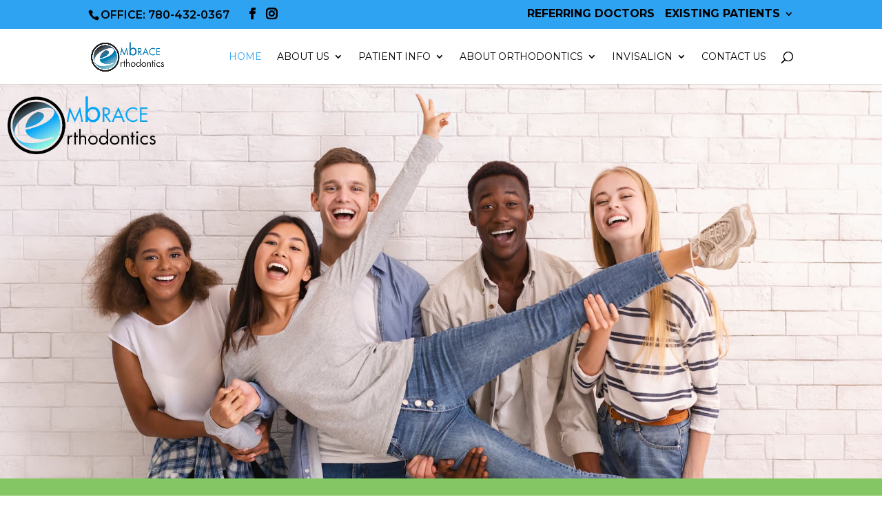

--- FILE ---
content_type: text/css
request_url: https://embraceortho.com/wp-content/cache/autoptimize/css/autoptimize_single_3144db5afb61fc82f73e51d83586047e.css
body_size: 3111
content:
table.ddd-report-table{width:auto;border-collapse:collapse;margin-top:20px}table.ddd-report-table *{text-align:left;font-size:15px}table.ddd-report-table td,table.ddd-report-table th{border:1px solid;padding:7px 5px}table.ddd-report-table td a,table.ddd-report-table th a,table.ddd-report-table td a:hover,table.ddd-report-table td a:focus{cursor:default !important;color:inherit !important;text-decoration:none !important;border-bottom:1px dotted !important;box-shadow:none !important}table.ddd-report-table tr.ddd-header-row td{font-weight:700}.ddd_warning span{color:#fff !important;background-color:#ff5a08 !important;padding:5px 10px}.ddd_ok span{color:#fff !important;background-color:green !important;padding:5px 10px}.ddd-assistant a.nav-tab.disabled{pointer-events:none !important;opacity:.3}input[name='ddd_assistant_data[api_key]'],input[name='ddd_assistant_data[activation_email]']{text-security:disc;-webkit-text-security:disc;-moz-text-security:disc}span#ddd-active,span#ddd-not-active{width:221px !important;text-align:center;display:inline-block;padding:4px 0 4px 5px;border:2px solid}span#ddd-active{border-color:#66ab03}span#ddd-not-active{border-color:#ca336c}.ddd-assistant form{padding:20px 37px;background:#fff}.ddd-assistant .main{position:relative;clear:both;display:inline-block;width:100%}.ddd-assistant>h1{background:#525975;padding:25px 65px;line-height:.8;position:relative;border-radius:4px 4px 0 0;color:#fff}.ddd-assistant>h1:before{content:url(//embraceortho.com/wp-content/plugins/divi-den-on-demand/css/../include/ddd-icon.png);position:absolute;left:19px;top:19px}.ddd-assistant .nav-tab-wrapper{background-color:#757a90;padding-top:0 !important}.ddd-assistant .nav-tab-wrapper a{box-sizing:border-box;color:#fff;padding:20px;display:inline-block;transition:all .3s;outline:0;font-family:'Open Sans',sans-serif;font-size:18px;font-weight:400;border:none}.ddd-assistant .nav-tab{line-height:inherit;background:inherit;margin-left:0 !important}.ddd-assistant .nav-tab-wrapper a.nav-tab-active,.ddd-assistant .nav-tab-wrapper a:hover{background-color:#b6bac6}#epanel .ddd-assistant .divi-button .et-box-title{padding:10px 0;position:relative}#epanel .ddd-assistant .divi-button .et-box-description{position:absolute;top:11px;right:0;opacity:0;width:18px;height:18px;color:#32373c;content:'';text-align:center;-webkit-transition:opacity .5s;-moz-transition:opacity .5s;transition:opacity .5s;-webkit-transition-timing-function:ease;-moz-transition-timing-function:ease;transition-timing-function:ease}.rtl #epanel .ddd-assistant .divi-button .et-box-description{right:auto;left:0}#epanel .ddd-assistant .divi-button .et-box-description:before{content:'t';font-family:'ETmodules';font-size:16px}#epanel .ddd-assistant .divi-button:hover .et-box-description{opacity:1}#epanel .ddd-assistant .divi-button div.et-box-title h3{word-wrap:break-word;display:block;font-weight:600;font-size:16px}.ddd-assistant .divi-button .et-box-title{width:48%;display:inline-block;vertical-align:top;box-sizing:border-box;float:left}.ddd-assistant .divi-button .et-box-content{display:inline-block;width:65%;vertical-align:top;padding:0;box-sizing:border-box}.ddd-assistant .divi-button-small-1:not(.et-hidden-option) .et-box-content,.ddd-assistant .divi-button-small-2:not(.et-hidden-option) .et-box-content{width:225px}.ddd-assistant .divi-button .et-box-content input,.ddd-assistant .divi-button .et-box-content .et-upload-buttons{vertical-align:top;float:left}.rtl .ddd-assistant .divi-button .et-box-content input,.rtl .ddd-assistant .divi-button .et-box-content .et-upload-buttons{float:right}.ddd-assistant .divi-button .et-box-content input[type=number]{border-radius:4px;border:none;box-shadow:none;background:#f1f5f9;font-size:14px;color:#32373c;font-family:'Open Sans',sans-serif;font-size:14px;width:100%;margin-bottom:0;min-height:39px}.ddd-assistant .divi-button select,.ddd-assistant .divi-button input[type=text],.ddd-assistant .divi-button input[type=password],.ddd-assistant .divi-button textarea{margin-left:0;border-radius:4px;border:none;box-shadow:none;background:#f1f5f9;padding:13px;font-size:14px;color:#32373c;height:auto;width:auto;font-family:'Open Sans',sans-serif;font-size:14px;width:100%;margin-bottom:0;-webkit-transition:background .5s;-moz-transition:background .5s;transition:background .5s}.ddd-assistant .divi-button select{padding:10px 13px}.ddd-assistant .divi-button input[type=text]:focus,.ddd-assistant .divi-button input[type=password]:focus,.ddd-assistant .divi-button textarea:focus{background:#e0e5ea}.ddd-assistant .divi-button select,.ddd-assistant .divi-button input[type=text],.ddd-assistant .divi-button input[type=password]{height:39px}input.et-checkbox.yes_no_button{display:none}.ddd-assistant .et_pb_yes_no_button{width:100%;display:inline-block;position:relative;cursor:pointer;-moz-transition:all .3s;-webkit-transition:all .3s;transition:all .3s;-webkit-border-radius:4px;-moz-border-radius:4px;border-radius:4px}.ddd-assistant .et_pb_yes_no_button.et_pb_off_state{background-color:#f1f5f9}.ddd-assistant .et_pb_yes_no_button.et_pb_on_state{background-color:#008bdb}.ddd-assistant .et_pb_yes_no_button span.et_pb_button_slider{position:absolute;background:#fff;width:50%;height:30px;margin:5px 0;background:#fff;-webkit-box-shadow:0px 2px 5px 0px rgba(0,0,0,.25);-webkit-border-radius:3px;-moz-border-radius:3px;border-radius:3px;-webkit-box-shadow:0px 1px 3px 0px rgba(0,0,0,.1);-moz-box-shadow:0px 1px 3px 0px rgba(0,0,0,.1);box-shadow:0px 1px 3px 0px rgba(0,0,0,.1);-moz-transition:all .3s;-webkit-transition:all .3s;transition:all .3s}.ddd-assistant .et_pb_yes_no_button.et_pb_off_state span.et_pb_button_slider{left:5px}.rtl .ddd-assistant .et_pb_yes_no_button.et_pb_off_state span.et_pb_button_slider{left:50%;margin-left:-5px}.ddd-assistant .et_pb_yes_no_button.et_pb_on_state span.et_pb_button_slider{left:50%;margin-left:-5px}.rtl .ddd-assistant .et_pb_yes_no_button.et_pb_on_state span.et_pb_button_slider{left:5px;margin-left:0}.ddd-assistant .et_pb_yes_no_button.et_pb_on_state span.et_pb_value_text.et_pb_on_value{margin-left:0;margin-right:0}.ddd-assistant .et_pb_yes_no_button.et_pb_off_state span.et_pb_value_text.et_pb_off_value{margin-right:0;margin-left:0}.ddd-assistant .et_pb_yes_no_button span.et_pb_value_text{padding:11px;float:left;width:50%;text-align:center;font-weight:600;text-transform:uppercase;-moz-transition:all .3s;-webkit-transition:all .3s;transition:all .3s;-moz-box-sizing:border-box;-webkit-box-sizing:border-box;box-sizing:border-box;-webkit-user-select:none;-moz-user-select:none;-ms-user-select:none;user-select:none}.rtl .ddd-assistant .et_pb_yes_no_button span.et_pb_value_text{float:right}.ddd-assistant span.et_pb_value_text.et_pb_off_value{color:#8e969e}.ddd-assistant span.et_pb_value_text.et_pb_on_value{color:#fff}.ddd-assistant .et_pb_yes_no_button_wrapper select{opacity:0;position:absolute;z-index:-1;width:0 !important;height:0 !important}.ddd-assistant .et_pb_yes_no_button_wrapper{width:200px;position:relative}.ddd-assistant .et_pb_yes_no_button{float:left}.ddd-assistant .et-hidden-option .et_pb_yes_no_button{display:none}.ddd-assistant .divi-button .et-box-content{width:225px;margin-top:6px;float:right}.ddd-assistant .et-epanel-box{background:#fff;padding:0 11px 15px 0;display:block}.ddd-assistant .et-core-modal-action{display:block;color:#fff;font-size:16px;line-height:115%;width:fit-content;max-width:600px;border:none;font-family:'Open Sans',sans-serif;font-weight:600;box-sizing:border-box;text-align:center;margin:0;padding:15px 20px;cursor:pointer;transition:background .5s;background:#00bba3;text-decoration:none;color:#fff !important;border-radius:4px;position:relative !important}.ddd-assistant .et-core-modal-action:hover,.ddd-assistant .et-core-modal-action:focus,.ddd-assistant .et-core-modal-action:active{background:#007cc3;box-shadow:none}.ddd-assistant .button.button-primary{-webkit-transition:background .5s;-moz-transition:background .5s;transition:background .5s;color:#fff;cursor:pointer;background-color:#00c3aa;-webkit-box-shadow:none;-moz-box-shadow:none;box-shadow:none;border:none;padding:0 20px;font-size:18px;font-weight:300;height:53px;line-height:53px;display:inline-block;text-decoration:none;-moz-border-radius:3px;-webkit-border-radius:3px;border-radius:3px;position:relative}.ddd-assistant .button.button-primary:hover{background-color:#007cc3}.ddd-assistant .et-box-subtitle{margin-top:-12px !important;font-size:13px}body .ddd-tab-section h3.sectionSaved{display:block !important;text-align:center;max-width:450px;margin:40px auto;line-height:155%}body .ddd-assistant .loaded_message,body .ddd-assistant .saving_message{display:none;position:absolute;top:53px;text-align:center;width:100%;height:100%;bottom:0;background:rgba(0,0,0,.9);z-index:100000}body .ddd-assistant .loaded_message h3.sectionSaved,body .ddd-assistant .saving_message h3.sectionSaved{top:0;height:100%;color:#fff;font-size:2em;line-height:125%;position:absolute;top:50%;left:50%;width:50%;margin:-5% 0 0 -25%}body .ddd-assistant .loaded_message span.close,body .ddd-assistant .saving_message span.close{color:rgba(255,255,255,.7);font-size:36px;line-height:100%;position:absolute;right:10px;top:10px}body .ddd-assistant .loaded_message span.close:hover,body .ddd-assistant .saving_message span.close:hover{cursor:pointer;color:rgba(255,255,255,1)}@media only screen and (max-width:1280px){.ddd-assistant .et-epanel-box{max-width:100%}.ddd-assistant select#ddd_page_transitions{height:44px}}@media only screen and (max-width:768px){.ddd-assistant .left,.ddd-assistant .right{float:none;width:100%}.ddd-assistant .nav-tab-wrapper a{font-size:16px;padding:15px}.ddd-assistant .nav-tab{margin:0 !important}.ddd-assistant>h1{font-size:20px}}@media only screen and (max-width:580px){.ddd-assistant .divi-button .et-box-content{display:block;float:none}.ddd-assistant .divi-button .et-box-title{width:100%;display:block;vertical-align:top;box-sizing:border-box;float:none}.ddd-assistant .et_pb_yes_no_button.et_pb_on_state{margin-bottom:10px}body .ddd-assistant iframe:not(.ddp-youtube){margin-top:-30px}}@media only screen and (max-width:481px){.ddd-assistant .nav-tab-wrapper a{font-size:14px;padding:10px}.ddd-assistant .nav-tab{margin:0 !important}.ddd-assistant>h1{font-size:17px;padding:25px 0 25px 50px}}@media (min-height:1000px){body .ddd-assistant iframe:not(.ddp-youtube){min-height:750px!important}}@media (min-height:1100px){body .ddd-assistant iframe:not(.ddp-youtube){min-height:850px !important}}@media (min-height:1200px){body .ddd-assistant iframe:not(.ddp-youtube){min-height:950px !important}}.toplevel_page_divi_den_on_demand_dashboard .wp-menu-image img{max-width:21px;margin-top:6px}li.ddd>a>span{display:block;float:right;margin-top:0;margin-left:8px}li.ddd>a>img{margin-top:-2px;margin-bottom:-4px}.et-pb-main-settings-full.ddd-tab{top:0}body .ddd-tab-section :not(iframe){display:none !important}body .ddd-tab{opacity:0}body .ddd-tab iframe{width:100% !important;min-height:100%}body .ddd-tab #et_pb_select_category{display:none !important}body .ddd-assistant iframe:not(.ddp-youtube){width:100%;min-height:700px}body .ddd-assistant iframe:not(.ddp-youtube)#supportIframe{min-height:800px}.ddd-replace-content{padding:0 2%}.ddd-replace-content label{font-size:16px}.ddd-replace-content label input{width:20px !important;height:20px !important;margin:0 !important;margin-right:6px !important;margin-top:-3px !important}.ddd-replace-content label input:before{margin-top:0 !important;margin-left:-5px !important}body .ddd-tab-section iframe{min-height:100%}.ddd-tab-section{display:none}.lds-roller{display:inline-block;position:relative;width:64px;height:64px}.lds-roller div{animation:lds-roller 1.2s cubic-bezier(.5,0,.5,1) infinite;transform-origin:32px 32px}.lds-roller div:after{content:" ";display:block;position:absolute;width:6px;height:6px;border-radius:50%;background:#fff;margin:-3px 0 0 -3px}.lds-roller div:nth-child(1){animation-delay:-.036s}.lds-roller div:nth-child(1):after{top:50px;left:50px}.lds-roller div:nth-child(2){animation-delay:-.072s}.lds-roller div:nth-child(2):after{top:54px;left:45px}.lds-roller div:nth-child(3){animation-delay:-.108s}.lds-roller div:nth-child(3):after{top:57px;left:39px}.lds-roller div:nth-child(4){animation-delay:-.144s}.lds-roller div:nth-child(4):after{top:58px;left:32px}.lds-roller div:nth-child(5){animation-delay:-.18s}.lds-roller div:nth-child(5):after{top:57px;left:25px}.lds-roller div:nth-child(6){animation-delay:-.216s}.lds-roller div:nth-child(6):after{top:54px;left:19px}.lds-roller div:nth-child(7){animation-delay:-.252s}.lds-roller div:nth-child(7):after{top:50px;left:14px}.lds-roller div:nth-child(8){animation-delay:-.288s}.lds-roller div:nth-child(8):after{top:45px;left:10px}@keyframes lds-roller{0%{transform:rotate(0deg)}100%{transform:rotate(360deg)}}body #et-boc .et-l .et-fb-modules-list li .et_module_title{white-space:initial !important}@media (max-height:1000px){body .ddd-tab-section iframe,body .et_pb_library_modal iframe{height:auto !important;min-height:100% !important}}.ddd-accordion{max-width:585px}.ddd-accordion:nth-child(2){margin-top:20px}.ddd-accordion:last-child{border-bottom:1px solid #bbb}.ddd-accordion h3{border-top:1px solid #bbb;margin:0;padding:15px 0 5px 12px;font-family:Arial !important}.ddd-accordion .ddd-accordion-header h3{padding:15px 0 11px 10px}.ddp-php-templates{margin-bottom:23px}.ddp-php-templates .ddd-accordion h3 span,.ddp-php-templates .ddd-accordion.opened h3 span{line-height:70%}.ddd-accordion-header{cursor:pointer}.ddd-accordion-header:hover{background:#ecfbff}.ddd-accordion h3 span{float:right;line-height:15px;font-size:25px;padding-right:12px;font-family:Arial !important}.ddd-accordion.opened h3 span{line-height:15px}.ddd-accordion-content{display:none;padding-left:12px;padding-bottom:8px;padding-top:0;padding-right:12px}.ddd-accordion.opened .ddd-accordion-content{display:block}.ddd-accordion.opened{background:#ecfbff}.ddd-accordion p{font-size:15px;margin-top:0 !important}.ddd-accordion .ddd-accordion-header>p{padding-left:12px;margin-bottom:0 !important;padding-bottom:12px}@media only screen and (min-width:2000px){body .ddd-assistant iframe:not(.ddp-youtube){min-height:83vh !important}}

--- FILE ---
content_type: text/css
request_url: https://embraceortho.com/wp-content/cache/autoptimize/css/autoptimize_single_179ed143f38ac6fe2f38213eacb99852.css
body_size: 2027
content:
.gform_wrapper.gravity-theme .gform_validation_errors{margin-bottom:2rem}.gform_wrapper.gravity-theme .gform_validation_errors .gform_submission_error{padding:0;font-family:"Merriweather";text-transform:none}.gform_wrapper.gravity-theme .gform_heading .gform_required_legend{display:none}.gform_wrapper.gravity-theme .gform_fields{max-width:963px}.gform_wrapper.gravity-theme .gform_page .gform_page_fields{max-width:963px}.gform_wrapper.gravity-theme .gform_page_footer,.gform_wrapper.gravity-theme .gform_footer{margin-top:6rem;display:-webkit-box;display:-ms-flexbox;display:flex;-webkit-box-pack:center;-ms-flex-pack:center;justify-content:center;-ms-flex-wrap:wrap;flex-wrap:wrap;gap:2rem}.gform_wrapper.gravity-theme .gform_page_footer .button,.gform_wrapper.gravity-theme .gform_footer .button{border:0 none;background-color:#00a498;color:#fff;padding:.5rem 2.5rem;border-radius:200rem;font-size:1rem}.gform_wrapper.gravity-theme .gform_page_footer .button:hover,.gform_wrapper.gravity-theme .gform_footer .button:hover{background-color:#003f6b}.full-width .gform_wrapper.gravity-theme .gform_page_footer,.full-width .gform_wrapper.gravity-theme .gform_footer{margin-top:0}.gform_wrapper.gravity-theme .gform_fileupload_rules,.gform_wrapper.gravity-theme .gfield_label{color:#000;font-family:"Merriweather";font-size:14px}.gform_wrapper.gravity-theme .validation_message,.gform_wrapper.gravity-theme .gfield_description{font-size:12px;font-family:"Merriweather";padding-top:5px}.gform_wrapper.gravity-theme .validation_message{padding-top:.75rem}.gform_wrapper.gravity-theme .hidden_label .gfield_label{position:relative;margin:0 0 1.5rem}.gform_wrapper.gravity-theme .line-column-2 .gfield_label{margin:0 0 1rem}.gform_wrapper.gravity-theme .gfield.gfield_html h4{font-size:1.3rem}.gform_wrapper.gravity-theme .gfield.gfield_html h5{font-family:"Merriweather";font-size:14px;text-transform:none;font-weight:700}.gform_wrapper.gravity-theme .gfield.gfield_html.fluid_style h5{position:relative;top:2rem}.gform_wrapper.gravity-theme .gfield.field_description_above.hidden_label .gfield_description{padding-bottom:5px;margin-top:-1.1rem}.gform_wrapper.gravity-theme .gfield.field_description_above.even-line-1 .gfield_description{padding-bottom:5px;margin-top:-1.4rem}.gform_wrapper.gravity-theme .gfield.style_more .gfield_checkbox{display:block;-webkit-columns:2;-moz-columns:2;columns:2}@media screen and (min-width:992px){.gform_wrapper.gravity-theme .gfield.style_more .gfield_checkbox{-webkit-columns:3;-moz-columns:3;columns:3}}.gform_wrapper.gravity-theme .gfield.style-target-font{position:relative}.gform_wrapper.gravity-theme .gfield.style-target-font select{pointer-events:none}.gform_wrapper.gravity-theme .gfield.style-target-font.active .obj-ul{visibility:visible;opacity:1}.gform_wrapper.gravity-theme .gfield.style-target-font .obj-ul{position:absolute;top:100%;background-color:#fff;list-style:none;padding:0;margin:0;-webkit-box-shadow:0 6px 12px rgba(0,0,0,.16);box-shadow:0 6px 12px rgba(0,0,0,.16);-webkit-transition:all ease .3s;transition:all ease .3s;min-width:228px;visibility:hidden;opacity:0}.gform_wrapper.gravity-theme .gfield.style-target-font .obj-ul .obj-li{padding:.15rem 1rem;border-top:1px solid #000;cursor:pointer}.gform_wrapper.gravity-theme .gfield.style-target-font .obj-ul .obj-li:hover{background-color:#00a498;color:#fff}.gform_wrapper.gravity-theme .gfield input,.gform_wrapper.gravity-theme .gfield textarea,.gform_wrapper.gravity-theme .gfield select{font-family:"Merriweather";font-size:14px}.gform_wrapper.gravity-theme .gfield .gpfup__droparea{height:12rem}.gform_wrapper.gravity-theme .gfield .name_first,.gform_wrapper.gravity-theme .gfield .name_last{max-width:310px}.form-full .gform_wrapper.gravity-theme .gfield .name_first,.form-full .gform_wrapper.gravity-theme .gfield .name_last{max-width:100%}.gform_wrapper.gravity-theme .gfield .name_middle{max-width:4rem}.gform_wrapper.gravity-theme .gfield .ginput_complex label{font-size:12px;font-family:"Merriweather"}.gform_wrapper.gravity-theme .gfield .gchoice{color:#000;font-family:"Merriweather";display:-webkit-box;display:-ms-flexbox;display:flex;-ms-flex-wrap:wrap;flex-wrap:wrap;-webkit-box-align:center;-ms-flex-align:center;align-items:center;gap:.5rem}.gform_wrapper.gravity-theme .gfield .gchoice input{margin:0}.gform_wrapper.gravity-theme .gfield .gchoice label{max-width:100%;font-size:14px}.gform_wrapper.gravity-theme .gfield .gfield_checkbox,.gform_wrapper.gravity-theme .gfield .gfield_radio{display:-webkit-box;display:-ms-flexbox;display:flex;-webkit-column-gap:1rem;-moz-column-gap:1rem;column-gap:1rem;row-gap:11px;-webkit-box-align:center;-ms-flex-align:center;align-items:center;-ms-flex-wrap:wrap;flex-wrap:wrap}.testimonials-card{background-color:#033151;border-radius:15px;-webkit-box-shadow:inset 0 0 0 1px #fff;box-shadow:inset 0 0 0 1px #fff;padding:clamp(15px,100%,40px)}.testimonials-card .obj-review-badge{display:-webkit-box;display:-ms-flexbox;display:flex;gap:1rem;-webkit-box-pack:justify;-ms-flex-pack:justify;justify-content:space-between;-ms-flex-wrap:wrap;flex-wrap:wrap;-webkit-box-align:center;-ms-flex-align:center;align-items:center;margin-bottom:40px}.testimonials-card .obj-review-badge .obj-title{color:#fff;padding:0;font-size:1.1rem}.testimonials-card .obj-review-badge .review-image{display:-webkit-box;display:-ms-flexbox;display:flex;gap:1rem;-webkit-box-align:center;-ms-flex-align:center;align-items:center;-ms-flex-wrap:wrap;flex-wrap:wrap}.testimonials-card .obj-review-badge .review-image span{display:-webkit-box;display:-ms-flexbox;display:flex;-webkit-box-align:center;-ms-flex-align:center;align-items:center;color:#fff}.testimonials-card .obj-review-badge .review-image .review-rate-score{font-size:1rem;font-family:"Lato";font-weight:700;background-color:#fff;color:#000;padding:.4rem 1rem;border-radius:2px}.testimonials-card .testimonial-header{color:#fff}.testimonials-card .testimonial-item .testimonial-quote{color:#fff}.testimonials-card .testimonial-item .testimonial-quote.right{-ms-flex-item-align:end;align-self:flex-end}.testimonials-card .testimonial-item .testimonial-content{height:5rem;overflow:auto;padding-right:2rem;color:#fff;scrollbar-width:thin;scrollbar-track-color:#00a498;scrollbar-color:light}.testimonials-card .testimonial-item .testimonial-content-wrap{display:-webkit-box;display:-ms-flexbox;display:flex;gap:1rem;margin-bottom:1.5rem}.testimonials-card .testimonial-item .testimonial-content::-webkit-scrollbar,.testimonials-card .testimonial-item .testimonial-content::-webkit-scrollbar-thumb,.testimonials-card .testimonial-item .testimonial-content::-webkit-scrollbar-track{width:8px;border:none;background:0 0}.testimonials-card .testimonial-item .testimonial-content::-webkit-scrollbar-button,.testimonials-card .testimonial-item .testimonial-content::-webkit-scrollbar-track-piece,.testimonials-card .testimonial-item .testimonial-content::-webkit-scrollbar-corner,.testimonials-card .testimonial-item .testimonial-content::-webkit-resizer{display:none}.testimonials-card .testimonial-item .testimonial-content::-webkit-scrollbar-thumb{border-radius:6px;background-color:#fff}.testimonials-card .testimonial-item .testimonial-content::-webkit-scrollbar-track{background-image:url(//embraceortho.com/wp-content/themes/Divi/css/../images/scroll-bg.png);background-repeat:repeat-y;background-size:contain}.testimonials-card .testimonial-item .testimonial-author{display:-webkit-box;display:-ms-flexbox;display:flex;-webkit-box-align:center;-ms-flex-align:center;align-items:center;gap:1rem;-ms-flex-wrap:wrap;flex-wrap:wrap}.testimonials-card .testimonial-item .testimonial-author-image{background-size:cover;width:40px;height:40px}.testimonials-card .testimonial-item .testimonial-meta a{color:#fff;font-weight:700}.testimonials-card .testimonial-item .testimonial-date{display:-webkit-box;display:-ms-flexbox;display:flex;-ms-flex-wrap:wrap;flex-wrap:wrap;gap:1rem;color:#fff}.testimonials-card .testimonial-item .testimonial-rating{color:#f2cd84}.testimonials-card .owl-carousel .owl-stage-outer{position:relative;z-index:10}.testimonials-card .owl-carousel .owl-nav{display:none;-webkit-box-pack:justify;-ms-flex-pack:justify;justify-content:space-between;gap:1rem;position:absolute;top:calc(50% - 2rem);-webkit-transform:translateY(-50%);transform:translateY(-50%);right:calc((2rem + 60px)*-1);left:calc((2rem + 60px)*-1);z-index:5}@media screen and (min-width:992px){.testimonials-card .owl-carousel .owl-nav{display:-webkit-box;display:-ms-flexbox;display:flex}}.testimonials-card .owl-carousel .owl-nav button{border-radius:200rem;width:2rem;height:2rem;display:-webkit-box;display:-ms-flexbox;display:flex;-webkit-box-align:center;-ms-flex-align:center;align-items:center;-webkit-box-pack:center;-ms-flex-pack:center;justify-content:center;-webkit-transition:all ease .3s;transition:all ease .3s;-webkit-box-shadow:inset 0 0 0 2px #fff;box-shadow:inset 0 0 0 2px #fff;background-color:#033151}.testimonials-card .owl-carousel .owl-nav button .obj-i:before{font-family:"etModules";content:"4";font-style:normal;text-transform:uppercase;text-decoration:none}.testimonials-card .owl-carousel .owl-nav button .obj-i-wrap{-webkit-box-shadow:0 0 0 0;box-shadow:0 0 0 0;font-size:2rem;color:#fff}.testimonials-card .owl-carousel .owl-nav button:hover{background-color:#00a498}.testimonials-card .owl-carousel .owl-nav button:hover .obj-i-wrap{color:#fff}.testimonials-card .owl-carousel .owl-nav button.owl-next .obj-i:before{content:"5"}.testimonials-card .owl-carousel .owl-dots{display:none;-webkit-box-align:center;-ms-flex-align:center;align-items:center;-webkit-box-pack:center;-ms-flex-pack:center;justify-content:center;gap:1rem;margin-top:40px;-ms-flex-wrap:wrap;flex-wrap:wrap}.testimonials-card .owl-carousel .owl-dots .owl-dot{-webkit-box-shadow:inset 0 0 0 2px #00a498;box-shadow:inset 0 0 0 2px #00a498;padding:.4rem !important;border-radius:200rem;opacity:.6;-webkit-transition:all ease .3s;transition:all ease .3s;-webkit-transform:scale(.8);transform:scale(.8)}.testimonials-card .owl-carousel .owl-dots .owl-dot span{display:block;width:.4rem;height:.4rem;background-color:#00a498;border-radius:200rem}.testimonials-card .owl-carousel .owl-dots .owl-dot.active{opacity:1;-webkit-transform:scale(1);transform:scale(1)}.read-more-wrap .obj-btn{display:-webkit-box;display:-ms-flexbox;display:flex;gap:1rem;-webkit-box-align:center;-ms-flex-align:center;align-items:center;pointer:cursor}.read-more-wrap .obj-btn-element .on{display:none}.active .read-more-wrap .obj-btn-element .on{display:-webkit-box;display:-ms-flexbox;display:flex}.read-more-wrap .obj-btn-element .off{display:-webkit-box;display:-ms-flexbox;display:flex}.active .read-more-wrap .obj-btn-element .off{display:none}.read-more-wrap .obj-btn-element .text{text-transform:uppercase;color:#000}.read-more-wrap .obj-btn-element .symbol{width:1.5rem;height:1.5rem;font-size:.75rem;-webkit-box-shadow:inset 0 0 0 1px #000;box-shadow:inset 0 0 0 1px #000;border-radius:200rem;-webkit-box-align:center;-ms-flex-align:center;align-items:center;-webkit-box-pack:center;-ms-flex-pack:center;justify-content:center}body #page-container .et_pb_section .et_pb_button_0.btn-1:hover,body #page-container .et_pb_section .et_pb_button_0.btn-2:hover,body #page-container .et_pb_section .et_pb_button_1.btn-1:hover,body #page-container .et_pb_section .et_pb_button_1.btn-2:hover,body #page-container .et_pb_section .et_pb_button_2.btn-1:hover,body #page-container .et_pb_section .et_pb_button_2.btn-2:hover{background-color:#84c663;color:#fff !important;border-color:#fff !important}

--- FILE ---
content_type: text/css
request_url: https://embraceortho.com/wp-content/cache/autoptimize/css/autoptimize_single_981b7fc3b9df45567c7bb8ff306df1c4.css
body_size: 3513
content:
.obj-faq-accordion-toggle{background:#008db5;cursor:pointer}.obj-faq-accordion-toggle .et_pb_text .et_pb_text_inner{text-align:center;line-height:0}.obj-faq-accordion-toggle .et_pb_text .et_pb_text_inner h1,.obj-faq-accordion-toggle .et_pb_text .et_pb_text_inner h2,.obj-faq-accordion-toggle .et_pb_text .et_pb_text_inner h3,.obj-faq-accordion-toggle .et_pb_text .et_pb_text_inner h4,.obj-faq-accordion-toggle .et_pb_text .et_pb_text_inner h5,.obj-faq-accordion-toggle .et_pb_text .et_pb_text_inner h6{font-size:32px;font-weight:500;color:#fff;text-transform:uppercase;text-align:center;margin:0;padding:0;display:-webkit-inline-box;display:-ms-inline-flexbox;display:inline-flex;-webkit-box-pack:center;-ms-flex-pack:center;justify-content:center;-webkit-box-align:center;-ms-flex-align:center;align-items:center;gap:30px;line-height:1.1}@media (max-width:575px){.obj-faq-accordion-toggle .et_pb_text .et_pb_text_inner h1,.obj-faq-accordion-toggle .et_pb_text .et_pb_text_inner h2,.obj-faq-accordion-toggle .et_pb_text .et_pb_text_inner h3,.obj-faq-accordion-toggle .et_pb_text .et_pb_text_inner h4,.obj-faq-accordion-toggle .et_pb_text .et_pb_text_inner h5,.obj-faq-accordion-toggle .et_pb_text .et_pb_text_inner h6{font-size:25px;-webkit-box-orient:vertical;-webkit-box-direction:normal;-ms-flex-direction:column;flex-direction:column}}.obj-faq-accordion-toggle .et_pb_text .et_pb_text_inner h1>span,.obj-faq-accordion-toggle .et_pb_text .et_pb_text_inner h2>span,.obj-faq-accordion-toggle .et_pb_text .et_pb_text_inner h3>span,.obj-faq-accordion-toggle .et_pb_text .et_pb_text_inner h4>span,.obj-faq-accordion-toggle .et_pb_text .et_pb_text_inner h5>span,.obj-faq-accordion-toggle .et_pb_text .et_pb_text_inner h6>span{display:inline-block;width:25px;min-width:25px;height:15px;background-image:url("data:image/svg+xml,%3Csvg xmlns='http://www.w3.org/2000/svg' width='14.871' height='8.503' viewBox='0 0 14.871 8.503'%3E%3Cpath id='Icon_ionic-ios-arrow-down' data-name='Icon ionic-ios-arrow-down' d='M13.626,17.186l5.623-5.627a1.058,1.058,0,0,1,1.5,0,1.072,1.072,0,0,1,0,1.505L14.379,19.44a1.061,1.061,0,0,1-1.466.031L6.5,13.068A1.063,1.063,0,1,1,8,11.563Z' transform='translate(21.059 19.75) rotate(180)' fill='%23ffffff'/%3E%3C/svg%3E");background-repeat:no-repeat no-repeat;background-position:center center;background-size:contain;-webkit-transform:rotate(180deg);transform:rotate(180deg);-webkit-transition:-webkit-transform ease .3s;transition:-webkit-transform ease .3s;transition:transform ease .3s;transition:transform ease .3s,-webkit-transform ease .3s}.obj-faq-accordion-toggle.active .et_pb_text .et_pb_text_inner h1,.obj-faq-accordion-toggle.active .et_pb_text .et_pb_text_inner h2,.obj-faq-accordion-toggle.active .et_pb_text .et_pb_text_inner h3,.obj-faq-accordion-toggle.active .et_pb_text .et_pb_text_inner h4,.obj-faq-accordion-toggle.active .et_pb_text .et_pb_text_inner h5,.obj-faq-accordion-toggle.active .et_pb_text .et_pb_text_inner h6{-webkit-user-select:none;-moz-user-select:none;-ms-user-select:none;user-select:none}.obj-faq-accordion-toggle.active .et_pb_text .et_pb_text_inner h1>span,.obj-faq-accordion-toggle.active .et_pb_text .et_pb_text_inner h2>span,.obj-faq-accordion-toggle.active .et_pb_text .et_pb_text_inner h3>span,.obj-faq-accordion-toggle.active .et_pb_text .et_pb_text_inner h4>span,.obj-faq-accordion-toggle.active .et_pb_text .et_pb_text_inner h5>span,.obj-faq-accordion-toggle.active .et_pb_text .et_pb_text_inner h6>span{-webkit-transform:rotate(0deg);transform:rotate(0deg)}.obj-faq-accordion-wrapper{display:none}.obj-faq-accordion-wrapper .faq-item-wrapper{padding:0;margin-bottom:25px}.obj-faq-accordion-wrapper .faq-item-wrapper .faq-question{margin:0;cursor:pointer}.obj-faq-accordion-wrapper .faq-item-wrapper .faq-question .et_pb_text_inner{padding:20px 32px;border:1px solid #000;border-radius:24px;display:-webkit-box;display:-ms-flexbox;display:flex;-webkit-box-pack:justify;-ms-flex-pack:justify;justify-content:space-between;-webkit-box-align:start;-ms-flex-align:start;align-items:flex-start;gap:1rem;-webkit-transition:border-color ease .3s;transition:border-color ease .3s}@media (max-width:575px){.obj-faq-accordion-wrapper .faq-item-wrapper .faq-question .et_pb_text_inner{padding:20px}}.obj-faq-accordion-wrapper .faq-item-wrapper .faq-question .et_pb_text_inner h1,.obj-faq-accordion-wrapper .faq-item-wrapper .faq-question .et_pb_text_inner h2,.obj-faq-accordion-wrapper .faq-item-wrapper .faq-question .et_pb_text_inner h3,.obj-faq-accordion-wrapper .faq-item-wrapper .faq-question .et_pb_text_inner h4,.obj-faq-accordion-wrapper .faq-item-wrapper .faq-question .et_pb_text_inner h5,.obj-faq-accordion-wrapper .faq-item-wrapper .faq-question .et_pb_text_inner h6{font-size:18px;font-weight:600;color:#000;margin:0;padding:0;-webkit-transition:color ease .3s;transition:color ease .3s;-webkit-user-select:none;-moz-user-select:none;-ms-user-select:none;user-select:none;text-transform:none}.obj-faq-accordion-wrapper .faq-item-wrapper .faq-question .et_pb_text_inner:after{content:"";display:inline-block;width:15px;min-width:15px;height:9px;position:relative;top:4.5px;background-image:url("data:image/svg+xml,%3Csvg xmlns='http://www.w3.org/2000/svg' width='14.871' height='8.503' viewBox='0 0 14.871 8.503'%3E%3Cpath id='Icon_ionic-ios-arrow-down' data-name='Icon ionic-ios-arrow-down' d='M13.626,17.186l5.623-5.627a1.058,1.058,0,0,1,1.5,0,1.072,1.072,0,0,1,0,1.505L14.379,19.44a1.061,1.061,0,0,1-1.466.031L6.5,13.068A1.063,1.063,0,1,1,8,11.563Z' transform='translate(21.059 19.75) rotate(180)' fill='%23000000'/%3E%3C/svg%3E");background-repeat:no-repeat no-repeat;background-position:center center;background-size:contain;-webkit-transform:rotate(180deg);transform:rotate(180deg);-webkit-transition:background ease .3s,-webkit-transform ease .3s;transition:background ease .3s,-webkit-transform ease .3s;transition:transform ease .3s,background ease .3s;transition:transform ease .3s,background ease .3s,-webkit-transform ease .3s}.obj-faq-accordion-wrapper .faq-item-wrapper .faq-answer{display:none}.obj-faq-accordion-wrapper .faq-item-wrapper .faq-answer .et_pb_text_inner{padding:25px 20px 35px;font-size:18px;font-weight:500;color:#000;line-height:1.6}@media (max-width:575px){.obj-faq-accordion-wrapper .faq-item-wrapper .faq-answer .et_pb_text_inner{padding:25px 0 30px}}.obj-faq-accordion-wrapper .faq-item-wrapper .faq-answer .et_pb_text_inner *{line-height:1.6}.obj-faq-accordion-wrapper .faq-item-wrapper .faq-answer .et_pb_text_inner *:last-child{margin-bottom:0}.obj-faq-accordion-wrapper .faq-item-wrapper .et_pb_gallery{padding:0;margin-top:-30px}@media (min-width:576px){.obj-faq-accordion-wrapper .faq-item-wrapper .et_pb_gallery{padding:0 20px}}@media (min-width:981px){.obj-faq-accordion-wrapper .faq-item-wrapper .et_pb_gallery{margin-top:-2.75%}}.obj-faq-accordion-wrapper .faq-item-wrapper .et_pb_gallery .et_pb_gallery_items{display:none}.obj-faq-accordion-wrapper .faq-item-wrapper .et_pb_gallery .et_pb_gallery_items .et_pb_gallery_item{-webkit-animation:none;animation:none;margin:0;padding:0;width:100%;display:inline-block}@media (min-width:576px){.obj-faq-accordion-wrapper .faq-item-wrapper .et_pb_gallery .et_pb_gallery_items .et_pb_gallery_item{width:210px}}@media (min-width:992px){.obj-faq-accordion-wrapper .faq-item-wrapper .et_pb_gallery .et_pb_gallery_items .et_pb_gallery_item{width:300px}}@media (min-width:1200px){.obj-faq-accordion-wrapper .faq-item-wrapper .et_pb_gallery .et_pb_gallery_items .et_pb_gallery_item{width:402px}}.obj-faq-accordion-wrapper .faq-item-wrapper .et_pb_gallery .et_pb_gallery_items .et_pb_gallery_item .et_pb_gallery_image{margin:0 20px 20px 0}@media (min-width:1200px){.obj-faq-accordion-wrapper .faq-item-wrapper .et_pb_gallery .et_pb_gallery_items .et_pb_gallery_item .et_pb_gallery_image{margin:0 30px 30px 0}}.obj-faq-accordion-wrapper .faq-item-wrapper .et_pb_gallery .et_pb_gallery_items .et_pb_gallery_item .et_pb_gallery_image a{display:block;width:100%;height:0;padding-bottom:45.2736%;position:relative;pointer-events:none;border-radius:24px;overflow:hidden}.obj-faq-accordion-wrapper .faq-item-wrapper .et_pb_gallery .et_pb_gallery_items .et_pb_gallery_item .et_pb_gallery_image a img,.obj-faq-accordion-wrapper .faq-item-wrapper .et_pb_gallery .et_pb_gallery_items .et_pb_gallery_item .et_pb_gallery_image a svg{width:100%;height:100%;-o-object-fit:cover;object-fit:cover;position:absolute}.obj-faq-accordion-wrapper .faq-item-wrapper .et_pb_gallery .et_pb_gallery_items .et_pb_gallery_item .et_pb_gallery_image a .et_overlay{display:none;pointer-events:none}.obj-faq-accordion-wrapper .faq-item-wrapper .et_pb_gallery .et_pb_gallery_items .et_pb_gallery_item .et_pb_gallery_title{display:none}.obj-faq-accordion-wrapper .faq-item-wrapper.active .faq-question .et_pb_text_inner{border-color:#008db5}.obj-faq-accordion-wrapper .faq-item-wrapper.active .faq-question .et_pb_text_inner h1,.obj-faq-accordion-wrapper .faq-item-wrapper.active .faq-question .et_pb_text_inner h2,.obj-faq-accordion-wrapper .faq-item-wrapper.active .faq-question .et_pb_text_inner h3,.obj-faq-accordion-wrapper .faq-item-wrapper.active .faq-question .et_pb_text_inner h4,.obj-faq-accordion-wrapper .faq-item-wrapper.active .faq-question .et_pb_text_inner h5,.obj-faq-accordion-wrapper .faq-item-wrapper.active .faq-question .et_pb_text_inner h6{color:#008db5}.obj-faq-accordion-wrapper .faq-item-wrapper.active .faq-question .et_pb_text_inner:after{background-image:url("data:image/svg+xml,%3Csvg xmlns='http://www.w3.org/2000/svg' width='14.871' height='8.503' viewBox='0 0 14.871 8.503'%3E%3Cpath id='Icon_ionic-ios-arrow-down' data-name='Icon ionic-ios-arrow-down' d='M13.626,17.186l5.623-5.627a1.058,1.058,0,0,1,1.5,0,1.072,1.072,0,0,1,0,1.505L14.379,19.44a1.061,1.061,0,0,1-1.466.031L6.5,13.068A1.063,1.063,0,1,1,8,11.563Z' transform='translate(21.059 19.75) rotate(180)' fill='%23008DB5'/%3E%3C/svg%3E");-webkit-transform:rotate(0deg);transform:rotate(0deg)}.obj-faq-accordion-wrapper .faq-item-wrapper:last-child{margin-bottom:0}.obj-rounded-image-text .et_pb_row{display:-webkit-box;display:-ms-flexbox;display:flex;-webkit-box-align:center;-ms-flex-align:center;align-items:center;-webkit-box-orient:vertical;-webkit-box-direction:normal;-ms-flex-direction:column;flex-direction:column;width:100%;padding-right:20px;padding-left:20px;margin-right:auto;margin-left:auto}@media (min-width:576px){.obj-rounded-image-text .et_pb_row{max-width:540px}}@media (min-width:768px){.obj-rounded-image-text .et_pb_row{max-width:720px}}@media (min-width:992px){.obj-rounded-image-text .et_pb_row{max-width:960px;-webkit-box-orient:horizontal;-webkit-box-direction:normal;-ms-flex-direction:row;flex-direction:row}}@media (min-width:1200px){.obj-rounded-image-text .et_pb_row{max-width:1140px}}@media (min-width:1430px){.obj-rounded-image-text .et_pb_row{max-width:1400px}}@media (min-width:1700px){.obj-rounded-image-text .et_pb_row{max-width:1596px}}.obj-rounded-image-text .et_pb_row .et_pb_column:first-child{width:100%;padding-right:0;padding-bottom:40px}@media (min-width:992px){.obj-rounded-image-text .et_pb_row .et_pb_column:first-child{width:40%;padding-right:60px;padding-bottom:0}}@media (min-width:1200px){.obj-rounded-image-text .et_pb_row .et_pb_column:first-child{width:50%;padding-right:80px}}.obj-rounded-image-text .et_pb_row .et_pb_column:last-child{width:100%}@media (min-width:992px){.obj-rounded-image-text .et_pb_row .et_pb_column:last-child{width:60%}}@media (min-width:1200px){.obj-rounded-image-text .et_pb_row .et_pb_column:last-child{width:50%}}.obj-rounded-image-text .et_pb_row .et_pb_column .et_pb_image .et_pb_image_wrap{position:relative;width:100%;height:0;padding-bottom:60%;border-radius:24px;overflow:hidden}@media (min-width:992px){.obj-rounded-image-text .et_pb_row .et_pb_column .et_pb_image .et_pb_image_wrap{padding-bottom:100%}}@media (min-width:1200px){.obj-rounded-image-text .et_pb_row .et_pb_column .et_pb_image .et_pb_image_wrap{padding-bottom:60%}}.obj-rounded-image-text .et_pb_row .et_pb_column .et_pb_image .et_pb_image_wrap img{position:absolute;width:100%;height:100%;-o-object-fit:cover;object-fit:cover}.obj-text-rounded-text .et_pb_row{display:-webkit-box;display:-ms-flexbox;display:flex;-webkit-box-align:center;-ms-flex-align:center;align-items:center;-webkit-box-orient:vertical;-webkit-box-direction:normal;-ms-flex-direction:column;flex-direction:column;width:100%;padding-right:20px;padding-left:20px;margin-right:auto;margin-left:auto}@media (min-width:576px){.obj-text-rounded-text .et_pb_row{max-width:540px}}@media (min-width:768px){.obj-text-rounded-text .et_pb_row{max-width:720px}}@media (min-width:992px){.obj-text-rounded-text .et_pb_row{max-width:960px;-webkit-box-orient:horizontal;-webkit-box-direction:normal;-ms-flex-direction:row;flex-direction:row}}@media (min-width:1200px){.obj-text-rounded-text .et_pb_row{max-width:1140px}}@media (min-width:1430px){.obj-text-rounded-text .et_pb_row{max-width:1400px}}@media (min-width:1700px){.obj-text-rounded-text .et_pb_row{max-width:1596px}}.obj-text-rounded-text .et_pb_row .et_pb_column:first-child{width:100%}@media (min-width:992px){.obj-text-rounded-text .et_pb_row .et_pb_column:first-child{width:50%}}.obj-text-rounded-text .et_pb_row .et_pb_column:last-child{width:100%}@media (min-width:992px){.obj-text-rounded-text .et_pb_row .et_pb_column:last-child{width:50%}}.obj-text-rounded-text .et_pb_row .et_pb_column:last-child .et_pb_text{padding-left:0;padding-top:40px}@media (min-width:992px){.obj-text-rounded-text .et_pb_row .et_pb_column:last-child .et_pb_text{padding-left:60px;padding-top:0}}@media (min-width:1200px){.obj-text-rounded-text .et_pb_row .et_pb_column:last-child .et_pb_text{padding-left:25%}}@media (min-width:1430px){.obj-text-rounded-text .et_pb_row .et_pb_column:last-child .et_pb_text{padding-left:30%}}@media (min-width:1700px){.obj-text-rounded-text .et_pb_row .et_pb_column:last-child .et_pb_text{padding-left:35%}}.obj-text-rounded-text .et_pb_row .et_pb_column:last-child .et_pb_text .et_pb_text_inner{background:#fff;border-radius:24px;-webkit-box-shadow:2px 8px 22px rgba(0,0,0,.16);box-shadow:2px 8px 22px rgba(0,0,0,.16);padding:30px}@media (min-width:576px){.obj-text-rounded-text .et_pb_row .et_pb_column:last-child .et_pb_text .et_pb_text_inner{padding:40px}}@media (min-width:1200px){.obj-text-rounded-text .et_pb_row .et_pb_column:last-child .et_pb_text .et_pb_text_inner{padding:58px}}.obj-text-rounded-text .et_pb_row .et_pb_column:last-child .et_pb_text .et_pb_text_inner p+ul{margin-top:18px}.obj-text-rounded-text .et_pb_row .et_pb_column:last-child .et_pb_text .et_pb_text_inner ul li::marker{color:#949494}.obj-blue-image-text-banner{background:#008db5}.obj-blue-image-text-banner .et_pb_row{display:-webkit-box;display:-ms-flexbox;display:flex;-webkit-box-align:stretch;-ms-flex-align:stretch;align-items:stretch;-webkit-box-orient:vertical;-webkit-box-direction:normal;-ms-flex-direction:column;flex-direction:column;width:100%;padding-right:0;padding-left:0;margin-right:auto;margin-left:auto;max-width:100%}@media (min-width:768px){.obj-blue-image-text-banner .et_pb_row{padding-right:20px;padding-left:20px;-webkit-box-orient:horizontal;-webkit-box-direction:normal;-ms-flex-direction:row;flex-direction:row}}@media (min-width:992px){.obj-blue-image-text-banner .et_pb_row{max-width:960px}}@media (min-width:1200px){.obj-blue-image-text-banner .et_pb_row{max-width:1140px}}@media (min-width:1430px){.obj-blue-image-text-banner .et_pb_row{max-width:1400px}}@media (min-width:1700px){.obj-blue-image-text-banner .et_pb_row{max-width:1596px}}.obj-blue-image-text-banner .et_pb_row .et_pb_column{width:100%}@media (min-width:768px){.obj-blue-image-text-banner .et_pb_row .et_pb_column{width:50%}}.obj-blue-image-text-banner .et_pb_row .et_pb_column:first-child{padding:60px 0;-webkit-box-ordinal-group:2;-ms-flex-order:1;order:1}@media (min-width:768px){.obj-blue-image-text-banner .et_pb_row .et_pb_column:first-child{padding:10% 0;-webkit-box-ordinal-group:1;-ms-flex-order:0;order:0}}.obj-blue-image-text-banner .et_pb_row .et_pb_column:first-child .et_pb_text .et_pb_text_inner{padding:0 20px}@media (min-width:768px){.obj-blue-image-text-banner .et_pb_row .et_pb_column:first-child .et_pb_text .et_pb_text_inner{padding-left:0}}@media (min-width:992px){.obj-blue-image-text-banner .et_pb_row .et_pb_column:first-child .et_pb_text .et_pb_text_inner{padding-right:60px}}@media (min-width:1200px){.obj-blue-image-text-banner .et_pb_row .et_pb_column:first-child .et_pb_text .et_pb_text_inner{padding-right:80px}}.obj-blue-image-text-banner .et_pb_row .et_pb_column:first-child .et_pb_button_module_wrapper{padding-top:40px;padding-left:20px;padding-right:20px}@media (min-width:768px){.obj-blue-image-text-banner .et_pb_row .et_pb_column:first-child .et_pb_button_module_wrapper{padding-left:0;padding-right:0}}@media (max-width:991px){.obj-blue-image-text-banner .et_pb_row .et_pb_column:first-child .et_pb_button_module_wrapper .et_pb_button{font-size:20px !important}}.obj-blue-image-text-banner .et_pb_row .et_pb_column:last-child{-webkit-box-ordinal-group:1;-ms-flex-order:0;order:0}@media (min-width:768px){.obj-blue-image-text-banner .et_pb_row .et_pb_column:last-child{-webkit-box-ordinal-group:2;-ms-flex-order:1;order:1}}.obj-blue-image-text-banner .et_pb_row .et_pb_column:last-child .et_pb_image{width:100%;height:100%;position:relative}.obj-blue-image-text-banner .et_pb_row .et_pb_column:last-child .et_pb_image .et_pb_image_wrap{display:block;max-width:none;position:relative;width:100%;height:0;padding-bottom:60%}@media (min-width:768px){.obj-blue-image-text-banner .et_pb_row .et_pb_column:last-child .et_pb_image .et_pb_image_wrap{height:auto;padding-bottom:0;position:absolute;top:0;bottom:0;left:0;width:50dvw}}.obj-blue-image-text-banner .et_pb_row .et_pb_column:last-child .et_pb_image .et_pb_image_wrap img,.obj-blue-image-text-banner .et_pb_row .et_pb_column:last-child .et_pb_image .et_pb_image_wrap svg{width:100%;height:100%;position:absolute;-o-object-fit:cover;object-fit:cover;max-width:none}.obj-blue-image-text-banner .et_pb_row .et_pb_column:last-child .et_pb_image .et_pb_image_wrap:after{content:"";position:absolute;top:0;left:0;right:0;bottom:0;background:#008db5;background:-webkit-gradient(linear,left bottom,left top,from(#008db5),to(rgba(0,141,181,0)));background:linear-gradient(0deg,#008db5 0%,rgba(0,141,181,0) 100%);filter:progid:DXImageTransform.Microsoft.gradient(startColorstr="#008db5",endColorstr="#008db5",GradientType=1);opacity:.17;pointer-events:none}@media (min-width:768px){.obj-blue-image-text-banner .et_pb_row .et_pb_column:last-child .et_pb_image .et_pb_image_wrap:after{background:#008db5;background:-webkit-gradient(linear,left top,right top,from(#008db5),to(rgba(0,141,181,0)));background:linear-gradient(90deg,#008db5 0%,rgba(0,141,181,0) 100%);filter:progid:DXImageTransform.Microsoft.gradient(startColorstr="#008db5",endColorstr="#008db5",GradientType=1)}}.obj-image-carousel .et_pb_row{width:100%;padding-right:20px;padding-left:20px;margin-right:auto;margin-left:auto}@media (min-width:576px){.obj-image-carousel .et_pb_row{max-width:540px}}@media (min-width:768px){.obj-image-carousel .et_pb_row{max-width:720px}}@media (min-width:992px){.obj-image-carousel .et_pb_row{max-width:960px}}@media (min-width:1200px){.obj-image-carousel .et_pb_row{max-width:1140px}}@media (min-width:1430px){.obj-image-carousel .et_pb_row{max-width:1400px}}@media (min-width:1700px){.obj-image-carousel .et_pb_row{max-width:1596px}}.obj-image-carousel .et_pb_row:first-child .et_pb_column .et_pb_text .et_pb_text_inner h1,.obj-image-carousel .et_pb_row:first-child .et_pb_column .et_pb_text .et_pb_text_inner h2,.obj-image-carousel .et_pb_row:first-child .et_pb_column .et_pb_text .et_pb_text_inner h3,.obj-image-carousel .et_pb_row:first-child .et_pb_column .et_pb_text .et_pb_text_inner h4,.obj-image-carousel .et_pb_row:first-child .et_pb_column .et_pb_text .et_pb_text_inner h5,.obj-image-carousel .et_pb_row:first-child .et_pb_column .et_pb_text .et_pb_text_inner h6{text-transform:none}.obj-image-carousel .et_pb_row:last-child .et_pb_column{width:100%;padding:0 72px}@media (max-width:575px){.obj-image-carousel .et_pb_row:last-child .et_pb_column{padding:0}}.obj-image-carousel .et_pb_row:last-child .et_pb_column .owl-stage-outer{overflow:visible}.obj-image-carousel .et_pb_row:last-child .et_pb_column .owl-stage-outer .owl-stage .owl-item{opacity:0;pointer-events:none;-webkit-transition:opacity .3s ease;transition:opacity .3s ease;-ms-flex-item-align:stretch;-ms-grid-row-align:stretch;align-self:stretch}.obj-image-carousel .et_pb_row:last-child .et_pb_column .owl-stage-outer .owl-stage .owl-item.visible{opacity:1;pointer-events:auto}.obj-image-carousel .et_pb_row:last-child .et_pb_column .et_pb_image{width:100%}.obj-image-carousel .et_pb_row:last-child .et_pb_column .et_pb_image .et_pb_image_wrap{width:100%;height:0;padding-bottom:62.57485%;position:relative;border-radius:24px;overflow:hidden;-webkit-box-shadow:2px 8px 22px rgba(0,0,0,.16);box-shadow:2px 8px 22px rgba(0,0,0,.16)}.obj-image-carousel .et_pb_row:last-child .et_pb_column .et_pb_image .et_pb_image_wrap img,.obj-image-carousel .et_pb_row:last-child .et_pb_column .et_pb_image .et_pb_image_wrap svg{width:calc(100% + 2px);height:calc(100% + 2px);-o-object-fit:cover;object-fit:cover;position:absolute}.obj-image-carousel .et_pb_row:last-child .et_pb_column .owl-nav{margin:0;padding:0;position:absolute;top:50%;left:0;right:0;-webkit-transform:translateY(-50%);transform:translateY(-50%);display:-webkit-box;display:-ms-flexbox;display:flex;-webkit-box-pack:justify;-ms-flex-pack:justify;justify-content:space-between;-webkit-box-align:center;-ms-flex-align:center;align-items:center;pointer-events:none}@media (max-width:575px){.obj-image-carousel .et_pb_row:last-child .et_pb_column .owl-nav{position:relative;margin-top:30px;-webkit-box-pack:center;-ms-flex-pack:center;justify-content:center;gap:30px;top:auto;left:auto;right:auto;-webkit-transform:none;transform:none}}.obj-image-carousel .et_pb_row:last-child .et_pb_column .owl-nav button{width:auto;height:auto;line-height:0;vertical-align:middle;margin:0;padding:0;color:#008db5;pointer-events:auto;opacity:1}.obj-image-carousel .et_pb_row:last-child .et_pb_column .owl-nav button svg{width:auto;height:auto;line-height:0;vertical-align:middle}.obj-image-carousel .et_pb_row:last-child .et_pb_column .owl-nav button.owl-prev{-webkit-transform:rotate(180deg);transform:rotate(180deg)}.obj-image-carousel .et_pb_row:last-child .et_pb_column .owl-nav button.disabled{opacity:.5}@media (min-width:981px){.new-text-wrapper.et_pb_cta_0.et_pb_promo{padding-right:0 !important}}.new-text-wrapper .et_pb_promo_description>div{font-family:"Montserrat",Helvetica,Arial,Lucida,sans-serif !important;font-size:18px !important;line-height:1.4em !important;color:#000 !important}@media (min-width:768px){.new-text-wrapper .et_pb_promo_description>div{font-size:20px !important}}@media (min-width:992px){.new-text-wrapper .et_pb_promo_description>div{font-size:21px !important}}@media (min-width:981px){.home-invisalign-padding{padding-left:0 !important}}.obj-service-regions-map{background:#f3f3f3}.obj-service-regions-map .regions-container{width:100%;max-width:none}.obj-service-regions-map .regions-container .regions-heading{margin-bottom:38px}.obj-service-regions-map .regions-container .regions-heading .et_pb_text_inner h1,.obj-service-regions-map .regions-container .regions-heading .et_pb_text_inner h2,.obj-service-regions-map .regions-container .regions-heading .et_pb_text_inner h3,.obj-service-regions-map .regions-container .regions-heading .et_pb_text_inner h4,.obj-service-regions-map .regions-container .regions-heading .et_pb_text_inner h5,.obj-service-regions-map .regions-container .regions-heading .et_pb_text_inner h6{font-weight:500;font-size:25px;color:#003f6b;text-align:center;text-transform:uppercase;margin:0}.obj-service-regions-map .regions-container .regions-content .et_pb_text_inner ul{font-weight:500;font-size:16px;color:#333;text-transform:uppercase;line-height:1;display:-webkit-box;display:-ms-flexbox;display:flex;-webkit-box-pack:center;-ms-flex-pack:center;justify-content:center;-ms-flex-wrap:wrap;flex-wrap:wrap;gap:20px 50px;width:100%;max-width:700px;margin:0 auto;padding:0;list-style:none}@media (max-width:991px){.obj-service-regions-map .regions-container .regions-content .et_pb_text_inner ul{gap:20px 30px}}@media (max-width:767px){.obj-service-regions-map .regions-container .regions-content .et_pb_text_inner ul{gap:20px;max-width:460px}}@media (max-width:499px){.obj-service-regions-map .regions-container .regions-content .et_pb_text_inner ul{max-width:210px}}.obj-service-regions-map .regions-container .regions-content .et_pb_text_inner ul li{width:calc(33.3333333333% - 33.3333333333px);background:url('data:image/svg+xml,<svg xmlns="http://www.w3.org/2000/svg" viewBox="0 0 640 640"><path d="M320 64C214 64 128 148.4 128 252.6C128 371.9 248.2 514.9 298.4 569.4C310.2 582.2 329.8 582.2 341.6 569.4C391.8 514.9 512 371.9 512 252.6C512 148.4 426 64 320 64z" fill="%23008DB5"/></svg>') no-repeat 0 -1.5px;background-size:auto 18px;padding-left:30px}@media (max-width:991px){.obj-service-regions-map .regions-container .regions-content .et_pb_text_inner ul li{width:calc(33.3333333333% - 20px)}}@media (max-width:767px){.obj-service-regions-map .regions-container .regions-content .et_pb_text_inner ul li{width:calc(50% - 10px)}}@media (max-width:499px){.obj-service-regions-map .regions-container .regions-content .et_pb_text_inner ul li{width:100%}}.obj-service-regions-map .map-container{display:none;width:100%;max-width:none}.obj-service-regions-map .map-container .map-embed .et_pb_code_inner iframe{display:block}.obj-service-regions-map .buttons-container{width:100%;max-width:none}.obj-service-regions-map .buttons-container>.et_pb_column{display:-webkit-box;display:-ms-flexbox;display:flex;-webkit-box-pack:center;-ms-flex-pack:center;justify-content:center;-webkit-box-align:center;-ms-flex-align:center;align-items:center;-ms-flex-wrap:wrap;flex-wrap:wrap;gap:10px}.obj-service-regions-map .buttons-container>.et_pb_column>.et_pb_button_module_wrapper{margin:0}.obj-service-regions-map .buttons-container>.et_pb_column>.et_pb_button_module_wrapper a.et_pb_button{font-weight:400;font-size:20px;line-height:1 !important;color:#008db5;text-align:center;padding:16px 40px;background:#fff;border:1px solid rgba(0,141,181,.5);border-radius:100px}.obj-service-regions-map .buttons-container>.et_pb_column>.et_pb_button_module_wrapper a.et_pb_button:after{content:"";display:none}.obj-service-regions-map .buttons-container>.et_pb_column>.et_pb_button_module_wrapper a.et_pb_button:hover{border-color:#008db5}.obj-service-regions-map .buttons-container>.et_pb_column>.et_pb_button_module_wrapper a.et_pb_button.active{background-color:#008db5;border-color:#008db5;color:#fff}

--- FILE ---
content_type: text/css
request_url: https://embraceortho.com/wp-content/et-cache/332267/et-core-unified-tb-333459-deferred-332267.min.css?ver=1763255284
body_size: 1925
content:
.et_pb_section_0_tb_footer.et_pb_section{padding-top:0px;padding-right:0px;padding-bottom:0px;padding-left:0px}.et_pb_row_0_tb_footer.et_pb_row{padding-top:80px!important;padding-right:20px!important;padding-bottom:0px!important;padding-left:20px!important;padding-top:80px;padding-right:20px;padding-bottom:0px;padding-left:20px}.et_pb_row_1_tb_footer.et_pb_row{padding-top:0px!important;padding-right:0px!important;padding-bottom:0px!important;padding-left:0px!important;padding-top:0px;padding-right:0px;padding-bottom:0px;padding-left:0px}.et_pb_row_2_tb_footer.et_pb_row{padding-top:80px!important;padding-right:20px!important;padding-bottom:80px!important;padding-left:20px!important;padding-top:80px;padding-right:20px;padding-bottom:80px;padding-left:20px}.et_pb_button_0_tb_footer,.et_pb_button_0_tb_footer:after,.et_pb_button_1_tb_footer,.et_pb_button_1_tb_footer:after{transition:all 300ms ease 0ms}.et_pb_section_1_tb_footer.et_pb_section{padding-top:0px;padding-bottom:12px}.et_pb_row_3_tb_footer{min-height:177px}.et_pb_row_3_tb_footer.et_pb_row{padding-top:65px!important;padding-bottom:49px!important;padding-top:65px;padding-bottom:49px}.et_pb_image_0_tb_footer,.et_pb_image_1_tb_footer,.et_pb_image_2_tb_footer{text-align:left;margin-left:0}.et_pb_section_3_tb_footer.et_pb_section{padding-top:0px;background-color:#003f6b!important}.et_pb_row_4_tb_footer,body #page-container .et-db #et-boc .et-l .et_pb_row_4_tb_footer.et_pb_row,body.et_pb_pagebuilder_layout.single #page-container #et-boc .et-l .et_pb_row_4_tb_footer.et_pb_row,body.et_pb_pagebuilder_layout.single.et_full_width_page #page-container #et-boc .et-l .et_pb_row_4_tb_footer.et_pb_row,.et_pb_row_5_tb_footer,body #page-container .et-db #et-boc .et-l .et_pb_row_5_tb_footer.et_pb_row,body.et_pb_pagebuilder_layout.single #page-container #et-boc .et-l .et_pb_row_5_tb_footer.et_pb_row,body.et_pb_pagebuilder_layout.single.et_full_width_page #page-container #et-boc .et-l .et_pb_row_5_tb_footer.et_pb_row,.et_pb_row_6_tb_footer,body #page-container .et-db #et-boc .et-l .et_pb_row_6_tb_footer.et_pb_row,body.et_pb_pagebuilder_layout.single #page-container #et-boc .et-l .et_pb_row_6_tb_footer.et_pb_row,body.et_pb_pagebuilder_layout.single.et_full_width_page #page-container #et-boc .et-l .et_pb_row_6_tb_footer.et_pb_row{max-width:1640px}.et_pb_text_2_tb_footer.et_pb_text,.et_pb_text_3_tb_footer.et_pb_text,.et_pb_text_4_tb_footer.et_pb_text,.et_pb_menu_0_tb_footer.et_pb_menu ul li a,.et_pb_text_5_tb_footer.et_pb_text,.et_pb_menu_0_tb_footer.et_pb_menu ul li.current-menu-item a{color:#FFFFFF!important}.et_pb_text_2_tb_footer,.et_pb_text_3_tb_footer{font-size:16px}.et_pb_text_2_tb_footer h4,.et_pb_text_3_tb_footer h4,.et_pb_text_4_tb_footer h4{font-weight:700;color:#FFFFFF!important}.et_pb_text_4_tb_footer{font-size:16px;margin-left:-20px!important}.et_pb_row_5_tb_footer.et_pb_row{padding-top:0px!important;padding-bottom:0px!important;margin-right:auto!important;margin-bottom:0px!important;margin-left:auto!important;padding-top:0px;padding-bottom:0px}.et_pb_divider_0_tb_footer:before{border-top-color:#FFFFFF}.et_pb_row_6_tb_footer.et_pb_row{padding-top:0px!important;padding-bottom:0px!important;margin-right:auto!important;margin-left:auto!important;padding-top:0px;padding-bottom:0px}.et_pb_menu_0_tb_footer.et_pb_menu{background-color:RGBA(255,255,255,0)}.et_pb_menu_0_tb_footer{padding-top:0px}.et_pb_menu_0_tb_footer.et_pb_menu .nav li ul{background-color:#008DB5!important}.et_pb_menu_0_tb_footer.et_pb_menu .et-menu-nav>ul.upwards li ul,.et_pb_menu_0_tb_footer.et_pb_menu .et_mobile_menu{border-color:#FFFFFF}.et_pb_menu_0_tb_footer.et_pb_menu .et_mobile_menu,.et_pb_menu_0_tb_footer.et_pb_menu .et_mobile_menu ul{background-color:RGBA(255,255,255,0)!important}.et_pb_menu_0_tb_footer .et_pb_menu_inner_container>.et_pb_menu__logo-wrap,.et_pb_menu_0_tb_footer .et_pb_menu__logo-slot{width:auto;max-width:100%}.et_pb_menu_0_tb_footer .et_pb_menu_inner_container>.et_pb_menu__logo-wrap .et_pb_menu__logo img,.et_pb_menu_0_tb_footer .et_pb_menu__logo-slot .et_pb_menu__logo-wrap img{height:auto;max-height:none}.et_pb_menu_0_tb_footer .mobile_nav .mobile_menu_bar:before,.et_pb_menu_0_tb_footer .et_pb_menu__icon.et_pb_menu__search-button,.et_pb_menu_0_tb_footer .et_pb_menu__icon.et_pb_menu__close-search-button,.et_pb_menu_0_tb_footer .et_pb_menu__icon.et_pb_menu__cart-button{color:#7EBEC5}.et_pb_text_5_tb_footer h1{font-size:29px;color:#003f6b!important;text-align:left}.et_pb_text_5_tb_footer{padding-top:3px!important;margin-bottom:10px!important;margin-left:-6px!important;width:100%}.et_pb_column_6_tb_footer,.et_pb_column_7_tb_footer{padding-top:20px}.et_pb_text_5_tb_footer.et_pb_module{margin-left:auto!important;margin-right:auto!important}@media only screen and (max-width:980px){.et_pb_image_0_tb_footer .et_pb_image_wrap img,.et_pb_image_1_tb_footer .et_pb_image_wrap img,.et_pb_image_2_tb_footer .et_pb_image_wrap img{width:auto}.et_pb_section_3_tb_footer.et_pb_section{padding-top:40px;padding-bottom:40px}.et_pb_text_4_tb_footer{margin-left:0px!important}.et_pb_row_5_tb_footer.et_pb_row{padding-top:0px!important;padding-bottom:0px!important;padding-top:0px!important;padding-bottom:0px!important}.et_pb_row_6_tb_footer.et_pb_row{padding-top:0px!important;padding-bottom:0px!important;margin-right:auto!important;margin-left:auto!important;padding-top:0px!important;padding-bottom:0px!important}.et_pb_column_6_tb_footer{padding-top:20px}}@media only screen and (max-width:767px){.et_pb_image_0_tb_footer .et_pb_image_wrap img,.et_pb_image_1_tb_footer .et_pb_image_wrap img,.et_pb_image_2_tb_footer .et_pb_image_wrap img{width:auto}.et_pb_section_3_tb_footer.et_pb_section{padding-top:40px;padding-bottom:40px}.et_pb_text_4_tb_footer{margin-left:0px!important}.et_pb_row_5_tb_footer.et_pb_row{padding-top:0px!important;padding-bottom:0px!important;padding-top:0px!important;padding-bottom:0px!important}.et_pb_row_6_tb_footer.et_pb_row{padding-top:0px!important;padding-bottom:0px!important;margin-right:auto!important;margin-left:auto!important;padding-top:0px!important;padding-bottom:0px!important}.et_pb_column_6_tb_footer{padding-top:20px}}.et_pb_section_5.et_pb_section{padding-top:0px;padding-bottom:0px}.et_pb_row_5,body #page-container .et-db #et-boc .et-l .et_pb_row_5.et_pb_row,body.et_pb_pagebuilder_layout.single #page-container #et-boc .et-l .et_pb_row_5.et_pb_row,body.et_pb_pagebuilder_layout.single.et_full_width_page #page-container #et-boc .et-l .et_pb_row_5.et_pb_row,.et_pb_row_7,body #page-container .et-db #et-boc .et-l .et_pb_row_7.et_pb_row,body.et_pb_pagebuilder_layout.single #page-container #et-boc .et-l .et_pb_row_7.et_pb_row,body.et_pb_pagebuilder_layout.single.et_full_width_page #page-container #et-boc .et-l .et_pb_row_7.et_pb_row{width:100%}.et_pb_text_6.et_pb_text{color:#FFFFFF!important}.et_pb_text_6,.et_pb_text_7{line-height:1.4em;font-family:'Montserrat',Helvetica,Arial,Lucida,sans-serif;font-size:21px;line-height:1.4em}.et_pb_text_6 h1{font-size:34px;color:#FFFFFF!important;text-align:left}.et_pb_text_6 h2,.et_pb_text_6 h3,.et_pb_text_6 h4,.et_pb_text_6 h5,.et_pb_text_6 h6{font-size:34px;color:#FFFFFF!important}body #page-container .et_pb_section .et_pb_button_1,body #page-container .et_pb_section .et_pb_button_2{color:#008CB5!important;border-color:#FFFFFF;border-radius:22px;font-size:28px;font-family:'Montserrat',Helvetica,Arial,Lucida,sans-serif!important;background-color:#FFFFFF}body #page-container .et_pb_section .et_pb_button_1,body #page-container .et_pb_section .et_pb_button_1:hover,body #page-container .et_pb_section .et_pb_cta_0.et_pb_promo .et_pb_promo_button.et_pb_button,body #page-container .et_pb_section .et_pb_cta_0.et_pb_promo .et_pb_promo_button.et_pb_button:hover{padding:0.3em 1em!important}body #page-container .et_pb_section .et_pb_button_1:before,body #page-container .et_pb_section .et_pb_button_1:after,body #page-container .et_pb_section .et_pb_cta_0.et_pb_promo .et_pb_promo_button.et_pb_button:before,body #page-container .et_pb_section .et_pb_cta_0.et_pb_promo .et_pb_promo_button.et_pb_button:after,body #page-container .et_pb_section .et_pb_button_2:before,body #page-container .et_pb_section .et_pb_button_2:after{display:none!important}.et_pb_button_1,.et_pb_button_1:after,.et_pb_button_2,.et_pb_button_2:after{transition:all 300ms ease 0ms}.et_pb_image_1,.et_pb_image_2,.et_pb_image_3,.et_pb_image_4,.et_pb_image_5,.et_pb_image_6,.et_pb_image_7,.et_pb_image_8,.et_pb_image_9,.et_pb_image_10{text-align:left;margin-left:0}.et_pb_section_6.et_pb_section{padding-top:0px;padding-bottom:0px;background-color:RGBA(255,255,255,0)!important}.et_pb_row_6{background-color:#e5e5ec}.et_pb_row_6.et_pb_row{padding-top:0px!important;padding-bottom:0px!important;margin-top:0px!important;margin-right:auto!important;margin-bottom:1px!important;margin-left:auto!important;padding-top:0px;padding-bottom:0px}.et_pb_divider_0{min-height:auto}.et_pb_divider_0:before{border-top-color:#7EBEC5}.et_pb_cta_0.et_pb_promo h2,.et_pb_cta_0.et_pb_promo h1.et_pb_module_header,.et_pb_cta_0.et_pb_promo h3.et_pb_module_header,.et_pb_cta_0.et_pb_promo h4.et_pb_module_header,.et_pb_cta_0.et_pb_promo h5.et_pb_module_header,.et_pb_cta_0.et_pb_promo h6.et_pb_module_header{font-weight:500!important;font-size:36px!important;color:#1f1f1f!important;line-height:1.4em!important;text-align:left!important}.et_pb_cta_0.et_pb_promo .et_pb_promo_description div{font-size:16px;line-height:1.9em;text-align:left}.et_pb_cta_0.et_pb_promo{padding-right:20%!important}.et_pb_cta_0{max-width:100%}body #page-container .et_pb_section .et_pb_cta_0.et_pb_promo .et_pb_promo_button.et_pb_button{color:#ffffff!important;border-color:#6eba01;border-radius:0px;letter-spacing:2px;font-size:18px;text-transform:uppercase!important;background-color:#6eba01}body #page-container .et_pb_section .et_pb_cta_0.et_pb_promo .et_pb_promo_button.et_pb_button:hover{color:#6eba01!important;border-color:#6eba01!important;border-radius:0!important;letter-spacing:2px!important;background-image:initial;background-color:rgba(0,0,0,0)}.et_pb_cta_0.et_pb_promo .et_pb_promo_button.et_pb_button{transition:color 300ms ease 0ms,background-color 300ms ease 0ms,border 300ms ease 0ms,letter-spacing 300ms ease 0ms}.et_pb_button_2_wrapper .et_pb_button_2,.et_pb_button_2_wrapper .et_pb_button_2:hover{padding-right:120px!important;padding-left:120px!important}.et_pb_section_7.et_pb_section{background-color:#f3f3f3!important}.et_pb_row_7.et_pb_row{padding-top:0px!important;padding-bottom:0px!important;padding-top:0px;padding-bottom:0px}.et_pb_text_7.et_pb_text{color:#000000!important}.et_pb_text_7 h1{font-weight:700;font-size:34px;color:#000000!important;text-align:center}.et_pb_text_7 h2,.et_pb_text_7 h3,.et_pb_text_7 h4,.et_pb_text_7 h5,.et_pb_text_7 h6{font-weight:700;font-size:34px;color:#000000!important}.et_pb_row_8.et_pb_row{padding-top:40px!important;padding-bottom:0px!important;padding-top:40px;padding-bottom:0px}.et_pb_section_8.et_pb_section{padding-top:64px;padding-bottom:64px}.et_pb_row_9.et_pb_row,.et_pb_row_10.et_pb_row,.et_pb_row_11.et_pb_row,.et_pb_row_12.et_pb_row,.et_pb_row_13.et_pb_row,.et_pb_row_14.et_pb_row,.et_pb_row_15.et_pb_row{padding-top:0px!important;padding-right:0px!important;padding-bottom:0px!important;padding-left:0px!important;padding-top:0px;padding-right:0px;padding-bottom:0px;padding-left:0px}.et_pb_section_9.et_pb_section{padding-top:40px;padding-right:0px;padding-bottom:40px;padding-left:0px}.et_pb_column_12{background-position:left 76% bottom 0px;background-image:url(https://embraceortho.com/wp-content/uploads/2023/04/Embrace-Invisalign-Clear-Aligners-2.jpg)}.et_pb_column_13{background-image:radial-gradient(ellipse at center,#f1f1f1 16%,#e5e5ec 98%);background-color:#e5e5ec;padding-top:8%;padding-right:6%;padding-bottom:8%;padding-left:6%}.et_pb_row_5.et_pb_row{padding-top:0px!important;padding-bottom:0px!important;margin-left:auto!important;margin-right:auto!important;padding-top:0px;padding-bottom:0px}.et_pb_cta_0.et_pb_promo.et_pb_module{margin-left:auto!important;margin-right:auto!important}@media only screen and (min-width:981px){.et_pb_row_6,body #page-container .et-db #et-boc .et-l .et_pb_row_6.et_pb_row,body.et_pb_pagebuilder_layout.single #page-container #et-boc .et-l .et_pb_row_6.et_pb_row,body.et_pb_pagebuilder_layout.single.et_full_width_page #page-container #et-boc .et-l .et_pb_row_6.et_pb_row{width:100%;max-width:100%}}@media only screen and (max-width:980px){.et_pb_text_6,.et_pb_text_7{font-size:20px}.et_pb_text_6 h1,.et_pb_text_7 h1{font-size:26px}.et_pb_image_1 .et_pb_image_wrap img,.et_pb_image_2 .et_pb_image_wrap img,.et_pb_image_3 .et_pb_image_wrap img,.et_pb_image_4 .et_pb_image_wrap img,.et_pb_image_5 .et_pb_image_wrap img,.et_pb_image_6 .et_pb_image_wrap img,.et_pb_image_7 .et_pb_image_wrap img,.et_pb_image_8 .et_pb_image_wrap img,.et_pb_image_9 .et_pb_image_wrap img,.et_pb_image_10 .et_pb_image_wrap img{width:auto}.et_pb_row_6,body #page-container .et-db #et-boc .et-l .et_pb_row_6.et_pb_row,body.et_pb_pagebuilder_layout.single #page-container #et-boc .et-l .et_pb_row_6.et_pb_row,body.et_pb_pagebuilder_layout.single.et_full_width_page #page-container #et-boc .et-l .et_pb_row_6.et_pb_row{width:100%;max-width:100%}.et_pb_divider_0{min-height:570px}.et_pb_cta_0.et_pb_promo{padding-right:20%!important}.et_pb_button_2_wrapper .et_pb_button_2,.et_pb_button_2_wrapper .et_pb_button_2:hover{padding-right:60px!important;padding-left:60px!important}}@media only screen and (max-width:767px){.et_pb_text_6,.et_pb_text_7{font-size:18px}.et_pb_text_6 h1,.et_pb_text_7 h1{font-size:24px}.et_pb_image_1 .et_pb_image_wrap img,.et_pb_image_2 .et_pb_image_wrap img,.et_pb_image_3 .et_pb_image_wrap img,.et_pb_image_4 .et_pb_image_wrap img,.et_pb_image_5 .et_pb_image_wrap img,.et_pb_image_6 .et_pb_image_wrap img,.et_pb_image_7 .et_pb_image_wrap img,.et_pb_image_8 .et_pb_image_wrap img,.et_pb_image_9 .et_pb_image_wrap img,.et_pb_image_10 .et_pb_image_wrap img{width:auto}.et_pb_divider_0{min-height:351px}.et_pb_cta_0.et_pb_promo{padding-right:20%!important}.et_pb_button_2_wrapper .et_pb_button_2,.et_pb_button_2_wrapper .et_pb_button_2:hover{padding-right:40px!important;padding-left:40px!important}}

--- FILE ---
content_type: application/javascript
request_url: https://embraceortho.com/wp-content/cache/autoptimize/js/autoptimize_single_b58479b186e42c67eb43854019afd17a.js
body_size: 1448
content:
(function(_w,_d,$){"use strict";function fnForms(){let $target_field_style=$(".style-target-field"),$target_field_font=$(".style-target-font"),font_family;$target_field_style.on({"set_style":function(){$("input",$target_field_style).css("font-family",font_family);}});$target_field_font.each(function(){let $field_font_holder=$(this),$field=$("select",$field_font_holder);$field_font_holder.on({"click":function(){$field_font_holder.toggleClass("active");}});$field.on({"change":function(){$field.trigger("check_font");},"check_font":function(){font_family=$field.val();$target_field_style.trigger("set_style");}}).trigger("check_font").each(function(){let $select=$(this),$options=$("option",$select),$ul=$("<ul/>",{"class":"obj-ul"});$options.each(function(){let $option=$(this),this_val=$option.attr("value"),$li=$("<li/>",{"class":"obj-li","html":this_val}).css({"font-family":this_val});$li.on({"click":function(){$field.val(this_val).trigger("change");}}).appendTo($ul);});$ul.appendTo($field_font_holder);});});}
$(_d).on({"gform_page_loaded":function(){fnForms();_w.setTimeout(function(){$("body,html").stop().animate({scrollTop:0},600);},300);}});var $accordionToggles=$accordionToggles||$(".obj-faq-accordion-toggle");if($accordionToggles.length){$accordionToggles.each(function(){var $toggle=$(this),$wrapper=$toggle.next('.obj-faq-accordion-wrapper');$toggle.on('click',function(e){e.preventDefault();$toggle.stop().toggleClass('active');$wrapper.stop().slideToggle(300).toggleClass('active');});});}
var $accordions=$accordions||$(".obj-faq-accordion-wrapper");if($accordions.length){$accordions.each(function(){var $this=$(this),$questions=$this.find('.faq-question');$questions.each(function(){var $thisq=$(this),$thisa=$thisq.next('.faq-answer'),$thisimgs=$thisa.next('.et_pb_gallery').children('.et_pb_gallery_items');$thisq.on('click',function(e){e.preventDefault();$thisq.parents('.faq-item-wrapper').stop().toggleClass('active');$thisa.stop().slideToggle(300).toggleClass('active');$thisimgs.stop().slideToggle(300).toggleClass('active');});});});}
var $image_carousels=$image_carousels||$(".obj-image-carousel");if($image_carousels.length){$image_carousels.each(function(){var $this=$(this),$carousel=$this.find('.et_pb_row:last-child > .et_pb_column');$carousel.addClass('owl-carousel owl-theme web3-theme');$carousel.owlCarousel({items:4,margin:18,loop:false,nav:true,navText:['<svg xmlns="http://www.w3.org/2000/svg" width="45.501" height="45.501" viewBox="0 0 45.501 45.501"><g id="Icon_ionic-ios-arrow-dropdown" data-name="Icon ionic-ios-arrow-dropdown" transform="translate(0 45.501) rotate(-90)"><path id="Path_1" data-name="Path 1" d="M.615.625a2.119,2.119,0,0,0,0,2.986L11.083,14.045a2.109,2.109,0,0,0,2.909.066L24.306,3.83A2.108,2.108,0,1,0,21.331.844l-8.86,8.728L3.6.614A2.109,2.109,0,0,0,.615.625Z" transform="translate(10.279 17.171)" fill="currentColor"/><path id="Path_2" data-name="Path 2" d="M0,22.75A22.75,22.75,0,1,0,22.75,0,22.747,22.747,0,0,0,0,22.75ZM36.357,9.144A19.242,19.242,0,1,1,9.144,36.357,19.242,19.242,0,1,1,36.357,9.144Z" transform="translate(0 0)" fill="currentColor"/></g></svg>','<svg xmlns="http://www.w3.org/2000/svg" width="45.501" height="45.501" viewBox="0 0 45.501 45.501"><g id="Icon_ionic-ios-arrow-dropdown" data-name="Icon ionic-ios-arrow-dropdown" transform="translate(0 45.501) rotate(-90)"><path id="Path_1" data-name="Path 1" d="M.615.625a2.119,2.119,0,0,0,0,2.986L11.083,14.045a2.109,2.109,0,0,0,2.909.066L24.306,3.83A2.108,2.108,0,1,0,21.331.844l-8.86,8.728L3.6.614A2.109,2.109,0,0,0,.615.625Z" transform="translate(10.279 17.171)" fill="currentColor"/><path id="Path_2" data-name="Path 2" d="M0,22.75A22.75,22.75,0,1,0,22.75,0,22.747,22.747,0,0,0,0,22.75ZM36.357,9.144A19.242,19.242,0,1,1,9.144,36.357,19.242,19.242,0,1,1,36.357,9.144Z" transform="translate(0 0)" fill="currentColor"/></g></svg>'],dots:false,autoplay:false,smartSpeed:300,onInitialized:function(e){$this.find('.et_pb_row:last-child > .et_pb_column .owl-item').removeClass('visible');$this.find('.et_pb_row:last-child > .et_pb_column .owl-item.active').eq(0).addClass('visible');$this.find('.et_pb_row:last-child > .et_pb_column .owl-item.active').eq(1).addClass('visible');$this.find('.et_pb_row:last-child > .et_pb_column .owl-item.active').eq(2).addClass('visible');$this.find('.et_pb_row:last-child > .et_pb_column .owl-item.active').eq(3).addClass('visible');},onChanged:function(e){setTimeout(function(){$this.find('.et_pb_row:last-child > .et_pb_column .owl-item').removeClass('visible');$this.find('.et_pb_row:last-child > .et_pb_column .owl-item.active').eq(0).addClass('visible');$this.find('.et_pb_row:last-child > .et_pb_column .owl-item.active').eq(1).addClass('visible');$this.find('.et_pb_row:last-child > .et_pb_column .owl-item.active').eq(2).addClass('visible');$this.find('.et_pb_row:last-child > .et_pb_column .owl-item.active').eq(3).addClass('visible');},100);},responsive:{0:{items:1},576:{items:2},768:{items:2},992:{items:3},1200:{items:4}}});window.dispatchEvent(new Event('resize'));});}
var $service_regions_map=$service_regions_map||$(".obj-service-regions-map");if($service_regions_map.length){$service_regions_map.each(function(){var $this=$(this),$regions=$this.find('.regions-container'),$map=$this.find('.map-container'),$map_toggle=$this.find('.buttons-container .map-toggle'),$regions_toggle=$this.find('.buttons-container .service-regions-toggle');$map_toggle.on('click',function(e){e.preventDefault();$regions.hide();$map.show();$regions_toggle.removeClass('active');$(this).addClass('active');});$regions_toggle.on('click',function(e){e.preventDefault();$map.hide();$regions.show();$map_toggle.removeClass('active');$(this).addClass('active');});});}})(this,this.document,this.jQuery);

--- FILE ---
content_type: application/javascript
request_url: https://embraceortho.com/wp-content/plugins/wp-review-slider-pro/public/js/wprev-public.min.js
body_size: 11890
content:
!function(e){"use strict";e(function(){e(".wprev-slider").each(function(){if("yes"==e(this).attr("data-onemobil")&&(/Mobi|Android/i.test(navigator.userAgent)||600>e(window).width())){var t=e(this).children("ul");if(t.length>0){var r=t.find(".w3_wprs-col"),i=r.get(),s=r.parent().attr("class"),o=r.attr("class");if(void 0!==o){o=o.replace(/[a-z]\d\b/g,"l12");var n,a="";for(n=0;n<i.length;n++)0==n?a+='<li class="wprs_unslider-active"><div class="'+s+'"><div class="'+o+'">'+i[n].innerHTML+"</div></div></li>":a+='<li><div class="'+s+'"><div class="'+o+'">'+i[n].innerHTML+"</div></div></li>";void 0!==e(this).find(".wprevpro_load_more_div")[0]&&(a+="<li>"+e(this).find(".wprevpro_load_more_div")[0].outerHTML+"</li>"),a+="",t.html(a)}}}});var t,r,i={},s={},o={},n={},a={};function p(t){if(e(t).find(".divwprsrdmore").length){if(!e(t).is(":visible"))return setTimeout(function(){p(t)},1e3),!1;e(t).find(".readmoretextdiv").each(function(){if(e(this).next(".divwprsrdmore").find(".wprs_rd_less").is(":hidden")){var t=e(this).attr("data-lines"),r=l(this),s=e(this).closest(".wprevpro").attr("id");i[s]=parseInt(t)*r,this.scrollHeight<=this.clientHeight+4?e(this).next(".divwprsrdmore").hide():(e(this).next(".divwprsrdmore").css("opacity",1),e(this).next(".divwprsrdmore").show()),this.clientHeight>i[s]?(e(this).css("max-height",this.clientHeight),i[s]=this.clientHeight):e(this).css("max-height",i[s])}})}}function l(e){let t=window.getComputedStyle(e),r=t.getPropertyValue("line-height"),i;return i="normal"===r?1.4*parseFloat(t.getPropertyValue("font-size")):parseFloat(r)}function d(t){var r=e(t).parent().prev(".readmoretextdiv");e(t).attr("data-revid");var p=e(t).closest(".wprevpro").attr("id");if(r.css("max-height",i[p]),e(t).hide("fast"),e(t).prev(".wprs_rd_more").show("fast"),!e(t).closest(".wprevpro").hasClass("revnotsameheight")||e(t).closest(".wprevpro").hasClass("wprs_unslider-fade")||e(t).closest(".wprevpro").hasClass("animateheight")){var p=e(t).closest(".wprevpro").attr("id"),l=p+"-"+e(t).closest(".w3_wprs-col").index();setTimeout(function(){e(t).closest(".indrevdiv").css("height",s[l])},500),e(t).closest(".wprev-slider").animate({height:o[l]},500),e(t).closest(".wprev-slider-widget").animate({height:n[l]},500)}setTimeout(function(){r.addClass("indrevlineclamp")},500);var d=e(t).closest(".wprevgoslick").attr("data-slickwprev");d&&!0==JSON.parse(d).adaptiveHeight&&e(t).closest(".slickwprev-list").animate({height:prevslickreadmoreheight},500);var v=e(t).closest(".wprevpro").attr("id");if(void 0!==a[v])var c=1,h=setInterval(function(){a[v].layout(),c<=20?c++:clearInterval(h)},25)}function v(t){var r,i,s,o=!1;if(""==t)var n=e(".wprevpro_form");else var n=e("#wprevpro_div_form_"+t);var a=n.find("#wprev_Formonesub").val(),p=n.find("#wprevpro_fid").val(),l=n.find("#wprev_postid").val(),d="";if(("nop"==a||"nof"==a)&&JSON.parse(localStorage.getItem("wprevformses")||"[]").forEach(function(e,t){"yes"==e.submitted&&("nop"==a&&e.pid==l&&(o=!0,d=e.unbrid),"nof"==a&&e.fid==p&&(o=!0,d=e.unbrid))}),o){n.find(".wprevpro_btn_show_form").length||(n.find(".wprevpro_form_submitone_msg").show(),n.find(".wprevpro_form_inner").hide()),r=d,i=n,s={action:"wprp_check_unbrid",wpfb_nonce:wprevpublicjs_script_vars.wpfb_nonce,cache:!1,processData:!1,contentType:!1,unbrid:r},jQuery.post(wprevpublicjs_script_vars.wpfb_ajaxurl,s,function(e){"notfound"==e&&(i.find(".wprevpro_form_submitone_msg").hide(),i.find(".wprevpro_form_inner").show())})}if(!o&&("yes"==n.attr("autopopup")||"yes"==n.attr("autoclick"))){console.log("autopop2"),n.find(".wprevpro_form_submitone_msg").hide();var v=n.find(".wprevmodal_modal");v.show(),v.css("visibility","visible"),n.find(".wprevpro_form_inner").show()}return o}function c(e,t,r){var t=wprevpublicjs_script_vars.page_id,i=JSON.parse(localStorage.getItem("wprevformses")||"[]");i.push({fid:e,pid:t,submitted:"yes",unbrid:r}),localStorage.setItem("wprevformses",JSON.stringify(i))}function h(e,t){!0==t?(e.hide(),e.next(".wprev_loader").show()):(e.show(),e.next(".wprev_loader").hide())}function w(t){e(t).trigger("reset")}function f(t){t.length&&setTimeout(function(){t.next().find(".wprevpro_form_inner").toggle(1e3),e("html, body").animate({scrollTop:e(".wprevpro_btn_show_form").offset().top-200},1e3)},1500)}function u(e,t){var r=t.closest(".wprevpro-rating").find("#wppro_fvoteup"),i=t.closest(".wprevpro-rating").find("#wppro_fvotedown");"up"==e?r.hasClass("svg-wprsp-thumbs-o-up")?(r.removeClass("svg-wprsp-thumbs-o-up"),r.addClass("svg-wprsp-thumbs-up"),i.removeClass("svg-wprsp-thumbs-down"),i.addClass("svg-wprsp-thumbs-o-down")):(r.hasClass("svg-wprsp-smile-o")||r.hasClass(" svg-smileselect"))&&(r.addClass("svg-smileselect"),i.removeClass("svg-smileselect")):"down"==e&&(r.hasClass("svg-wprsp-thumbs-up")||r.hasClass("svg-wprsp-thumbs-o-up")?(r.addClass("svg-wprsp-thumbs-o-up"),r.removeClass("svg-wprsp-thumbs-up"),i.addClass("svg-wprsp-thumbs-down"),i.removeClass("svg-wprsp-thumbs-o-down")):(i.hasClass("svg-wprsp-frown-o")||i.hasClass(" svg-smileselect"))&&(i.addClass("svg-smileselect"),r.removeClass("svg-smileselect")))}function g(t,r){var i=e(t).closest("form").find("#wprev_globshowval").val(),s=e(t).closest("form").find("#wprev_globhiderest").val();""!=i&&(r>i?(e(t).closest("form").find(".wprevpro-field-social_links").removeClass("wprevhideme"),e(t).closest("form").find(".wprevpro-field-social_links").hide(),e(t).closest("form").find(".wprevpro-field-social_links").show("2000"),"hide"==s&&e(t).closest("form").find(".rofform").hide()):(e(t).closest("form").find(".wprevpro-field-social_links").hide("2000"),"hide"==s&&e(t).closest("form").find(".rofform").show("2000")))}e(".indrevtextscroll").each(function(){var t=e(this).attr("data-lines"),r=e(this).attr("data-ahover"),s=l(this),o=e(this).closest(".wprevpro").attr("id");if(i[o]=parseInt(t)*s,e(this).css("max-height",i[o]),"yes"==r){var n,a=e(this);a.prop("scrollHeight"),e(this).on("mouseenter",function(){n=window.setInterval(function(){a.scrollTop(a.scrollTop()+1)},70)}).on("mouseleave",function(){n&&(window.clearInterval(n),n=!1)})}}),e(".wprev-no-slider").each(function(){p(this)}),e(".wprev_pro_slideout_outerdiv").each(function(){setTimeout(()=>{p(this)},500)}),e("body").on("click",".wprs_rd_more",function(t){t.preventDefault(),function t(r){var i=e(r).parent().prev(".readmoretextdiv"),p=i.prop("scrollHeight"),l=e(r).closest(".outerrevdiv").height(),d=e(r).closest(".wprevpro").height(),v=p-i.prop("clientHeight"),c=l+v,h=v+d;if(!e(r).closest(".wprevpro").hasClass("revnotsameheight")||e(r).closest(".wprevpro").hasClass("wprs_unslider-fade")||e(r).closest(".wprevpro").hasClass("animateheight")){var w=e(r).closest(".wprevpro").attr("id")+"-"+e(r).closest(".w3_wprs-col").index();s[w]=e(r).closest(".indrevdiv").css("height"),o[w]=e(r).closest(".wprev-slider").css("height"),n[w]=e(r).closest(".wprev-slider-widget").css("height"),e(r).closest(".indrevdiv").css("height","auto"),e(r).closest(".indrevdiv").parent().css("height","auto"),d<c&&(e(r).closest(".wprev-slider").animate({height:h},500),e(r).closest(".wprev-slider-widget").animate({height:h},500))}i.removeClass("indrevlineclamp");var f=i.prop("scrollHeight");i.css("max-height",f),e(r).hide("fast"),e(r).next(".wprs_rd_less").show("fast");var u=e(r).closest(".wprevgoslick").attr("data-slickwprev");if(u){var g=JSON.parse(u);if(!0==g.adaptiveHeight){if(g.rows>1)e(r).closest(".slickwprev-list").css("height","auto");else{var m=e(r).closest(".slickwprev-list").height();m<c&&(e(r).closest(".slickwprev-list").animate({height:h},500),prevslickreadmoreheight=m)}}}var b=e(r).closest(".wprevpro").attr("id");if(void 0!==a[b])var $=1,y=setInterval(function(){a[b].layout(),$<=20?$++:clearInterval(y)},25)}(this)}),e("body").on("click",".wprs_rd_less",function(e){e.preventDefault(),d(this)}),e("body").on("click",".wprevpro_btn_show_rdpop",function(t){t.preventDefault(),e("#wprevrdmoremodelcontainer").remove();var r=e(this).closest(".outerrevdiv").find(".wprevmodal_modal_rdmore").clone();e("body").append("<div id='wprevrdmoremodelcontainer'></div>"),e("body").find("#wprevrdmoremodelcontainer").append(r),r.show()}),e("body").on("click",".wprevmodal_modal_rdmore",function(t){e(t.target).closest(".wprevmodal_modal_rdmore-content").length||e(this).hide()}),e("body").on("click",".wprevmodal_rdmore_close",function(t){e(this).closest(".wprevmodal_modal_rdmore").hide()}),v(""),!function t(){var r=e(".wprevpro_form").find("#wprev_ipFormInput");"yes"==r.val()&&fetch("https://api.ipify.org?format=json").then(e=>e.json()).then(e=>{let t=e.ip;r.val(t)}).catch(e=>{console.error("Error getting IP Address: ${err}")});let i=new URLSearchParams(window.location.search);if(i.has("wrtg")){let s=i.get("wrtg");e(".wprevpro_form").find("#wprev_urltag").val(s)}}(),document.querySelectorAll(".wprevpro_multiselect").forEach(e=>{new WPRevProCustomSelect(e)}),e(".bnrevuspopform").on("click",function(t){var r=e(this).attr("data-formid"),i=v(r);e("#wprevpro_div_form_"+r).find(".wprevpro_form_msg").hide(),e("#wprevmodal_myModal_"+r).css("visibility","visible"),i?e("#wprevpro_div_form_"+r).find(".wprevpro_form_submitone_msg").show():e("#wprevpro_div_form_inner_"+r).show()}),e(".wprevpro_btn_show_form").on("click",function(t){var r=e(this).attr("formid"),i=v(r);(e(this).closest("#wprevpro_div_form_"+r).find(".wprevpro_form_msg").hide(),"yes"==e(this).attr("ispopup"))?(e("#wprevmodal_myModal_"+r).css("visibility","visible"),i?e(this).closest("#wprevpro_div_form_"+r).find(".wprevpro_form_submitone_msg").show():e("#wprevpro_div_form_inner_"+r).show()):("yes"==e(this).closest("#wprevpro_div_form_"+r).attr("autopopup")&&(e(this).closest("#wprevpro_div_form_"+r).find(".wprevmodal_modal").unbind(),e(this).closest("#wprevpro_div_form_"+r).find(".wprevmodal_modal").show(),e(this).closest("#wprevpro_div_form_"+r).find(".wprevmodal_modal").removeClass("wprevmodal_modal"),e(this).closest("#wprevpro_div_form_"+r).find(".wprevmodal_modal-content").removeClass("wprevmodal_modal-content"),e(this).closest("#wprevpro_div_form_"+r).find(".wprevmodal_close").html("")),i?e(this).closest("#wprevpro_div_form_"+r).find(".wprevpro_form_submitone_msg").toggle(1e3):(e(this).next().find(".wprev_review_form").show(),e(this).next().find(".wprevpro_form_inner").toggle(1e3)))}),e(".wprevmodal_modal").on("click",function(t){e(t.target).closest(".wprevmodal_modal-content").length||(e(this).find(".wprevpro_form_inner").hide(),e(this).css("visibility","hidden"))}),e(".wprevmodal_close").on("click",function(t){e(this).closest(".wprevmodal_modal").find(".wprevpro_form_inner").hide(),e(this).closest(".wprevmodal_modal").css("visibility","hidden")}),e(".wprev_review_form").on("submit",function(t){var r="";if("yes"==(r=e(this).find("#wprevpro_rating_req").val())){var i=e("input[name=wprevpro_review_rating]:checked").val();if(!e("input[name=wprevpro_review_rating]:checked").length||"0"==i)return alert("Please select a rating."),e(".wprevpro-rating").focus(),t.preventDefault(),!1}e(this).find(".btnwprevsubmit").hide(),e(this).find(".btnwprevsubmit").closest(".wprevform-field").next(".wprev_loader").show();var s=e(this).find("#wprevpro_fid").val(),o=e(this).find("#wprev_postid").val(),n=e(this).find("#wprev_unique_id").val();c(s,o,n)}),e(".wprevpro-rating").on("click",function(t){e(this).closest(".wprevpro-rating-wrapper").hasClass("hideafterclick")&&e(this).closest(".wprevpro-field-review_rating").hide()}),e(".wprevpro-rating-radio-lbl").on("click",function(){var t=e(this).prev().val(),r=e(this);g(r,t)}),e(".wprevpro_form").on("click","#wppro_fvoteup",function(){var t=e(this);e("#wprevpro_review_rating-star5").prop("checked",!0),u("up",t),g(t,5)}),e(".wprevpro_form").on("click","#wppro_fvotedown",function(){var t=e(this);e("#wprevpro_review_rating-star2").prop("checked",!0),u("down",t),g(t,2)}),e(".wprevpro_selpage").on("change",function(t){var r=e(this).find("option:selected").text();e(this).next(".wprevpro_selpagename").val(r)}),e(".wprevpro_selpage").on("click",function(t){var r=e(this).find("option:selected").text();e(this).next(".wprevpro_selpagename").val(r)}),e("#wprevpro_submit_ajax").on("click",function(t){var r=e(this).closest("form"),i=e(this).closest(".wprevpro_form"),s=i.find(".wprevpro_form_msg"),o=r.find(".wprevpro_submit"),n=i.find(".wprevpro_btn_show_form"),a=r.find("#wprevpro_fid").val(),p=r.find("#wprev_postid").val(),l=r.find("#wprev_unique_id").val();h(o,!0),s.removeClass("wprevpro_submitsuccess"),s.removeClass("wprevpro_submiterror");var d=r.find("#wprevpro_review_avatar"),v=!1,u=d.val(),g=!!window.FormData;if(""!=u&&!1==g)return!1;if(t.preventDefault(),!1==g&&(v=!0),!0==v){var m=r.serialize(),b={action:"wprp_save_review",wpfb_nonce:wprevpublicjs_script_vars.wpfb_nonce,cache:!1,processData:!1,contentType:!1,data:m};jQuery.post(wprevpublicjs_script_vars.wpfb_ajaxurl,b,function(t){var i=e.parseJSON(t);"no"==i.error?(h(o,!1),s.html(i.successmsg),s.addClass("wprevpro_submitsuccess"),s.show("slow"),w(r),f(n),c(a,p,l)):(h(o,!1),s.html(i.dbmsg),s.addClass("wprevpro_submiterror"),s.show("slow"))}).fail(function(){h(o,!1),s.html(jsondata.dbmsg),s.addClass("wprevpro_submiterror"),s.show("slow"),h(o,!1)})}else{var $=new FormData(r[0]);$.append("action","wprp_save_review"),$.append("wpfb_nonce",wprevpublicjs_script_vars.wpfb_nonce),e.ajax({url:wprevpublicjs_script_vars.wpfb_ajaxurl,action:"wprp_save_review",wpfb_nonce:wprevpublicjs_script_vars.wpfb_nonce,type:"POST",data:$,contentType:!1,processData:!1,success:function(t){console.log(t);var i=e.parseJSON(t);"no"==i.error?(h(o,!1),s.html(i.successmsg),s.addClass("wprevpro_submitsuccess"),s.show("slow"),w(r),f(n),c(a,p,l)):(h(o,!1),s.html(i.dbmsg),s.addClass("wprevpro_submiterror"),s.show("slow"))},error:function(t){console.log(t);var r=e.parseJSON(t);console.log(r),h(o,!1),s.html(r.dbmsg),s.addClass("wprevpro_submiterror"),s.show("slow")}})}}),e(".wprevpro_badge_container").on("click",function(t){var r=e(this).attr("data-onc"),i=e(this).attr("data-oncurl"),s=e(this).attr("data-oncurltarget"),o=e(this).attr("data-badgeid");if(e(".wprevpro_slideout_container").each(function(){var t=e(this).parent().attr("id"),r=e(this).attr("id");Number(r=r.replace("wprevpro_badge_slide_",""))!=Number(o)&&e(this).is(":visible")&&"preview_badge_outer"!=t&&e(this).css("visibility","hidden")}),!e(t.target).closest(".wprs_unslider-arrow").length&&!e(t.target).closest(".wprs_rd_less").length&&!e(t.target).closest(".wprs_rd_more").length&&!e(t.target).closest(".wprevpro_btn_show_rdpop").length&&!e(t.target).closest(".wprs_unslider-nav").length&&!e(t.target).closest("a").length&&!e(t.target).closest(".wprevpro_load_more_btn").length&&!e(t.target).closest(".wprev_pro_float_outerdiv-close").length&&!e(t.target).hasClass("slickwprev-arrow")&&!e(t.target).closest(".slickwprev-dots").length){if("url"==r){if(""!=i){if("same"==s)var n=window.open(i,"_self");else var n=window.open(i,"_blank");n?n.focus():alert("Please allow popups for this website")}else alert("Please enter a Link to URL value.");return!1}if("slideout"==r){"visible"===e("#wprevpro_badge_slide_"+o).css("visibility")?e("#wprevpro_badge_slide_"+o).css("visibility","hidden"):e("#wprevpro_badge_slide_"+o).css("visibility","visible");var a=e("#wprevpro_badge_slide_"+o).find(".wprevpro");if(!a.hasClass("revnotsameheight")){var p=a.find("div");a.hasClass("wprev-no-slider")?M(p):a.hasClass("wprev-slider")&&G(p)}return a.hasClass("wprev-slick-slider")&&(a.find(".wprevgoslick").slickwprev("unslickwprev"),D(a.find(".wprevgoslick"))),L(),!1}if("popup"==r){"visible"===e("#wprevpro_badge_pop_"+o).css("visibility")?e("#wprevpro_badge_pop_"+o).css("visibility","hidden"):e("#wprevpro_badge_pop_"+o).css("visibility","visible"),e("#wprevpro_badge_pop_"+o).find(".wprs_unslider").css("margin-left","25px"),e("#wprevpro_badge_pop_"+o).find(".wprs_unslider").css("margin-right","25px"),e("#wprevpro_badge_pop_"+o).find(".wprev-slider").css("height","unset"),e("#wprevpro_badge_pop_"+o).find(".wprevgoslick").css("margin-left","12px"),e("#wprevpro_badge_pop_"+o).find(".wprevgoslick").css("margin-right","12px");var a=e("#wprevpro_badge_pop_"+o).find(".wprevpro");if(!a.hasClass("revnotsameheight")){var p=a.find("div");a.hasClass("wprev-no-slider")?M(p):a.hasClass("wprev-slider")&&G(p)}return a.hasClass("wprev-slick-slider")&&(a.find(".wprevgoslick").slickwprev("unslickwprev"),D(a.find(".wprevgoslick"))),L(),!1}}}),e(document).on("click",function(t){!(!e(t.target).closest(".wprevpro_slideout_container").length&&!e(t.target).closest(".updatesliderinput").length&&!e(t.target).closest(".wprevpro_badge").length&&!e(t.target).closest(".lity").length&&e(".wprevpro_slideout_container").is(":visible"))||e(".wprevpro_slideout_container").css("visibility","hidden")}),e(".wprevslideout_close").on("click",function(t){e(this).closest(".wprevpro_slideout_container").css("visibility","hidden")}),e("#preview_badge_outer").on("click",".wprevpro_load_more_btn",function(e){T(this,"")});var m=1,b={},$={};e(".wppro_pagination").each(function(t){var r=Number(e(this).attr("data-tid"));if("yes"==e(this).attr("data-ismasonry"))var i=e(this).closest("div.wprevpro").find("div.wprs_masonry_js").clone();else var i=e(this).closest("div.wprevpro").clone();i.find(".wppro_pagination").remove();var s=i.html();b["tid"+r+"p1t"]=s});var y=null;function _(t){return e("#wprev_banner_id_"+t).find(".wprev_banner_top").attr("data-rtype",""),e("#wprev_banner_id_"+t).find(".wprev_banner_top_source").removeClass("cursel"),e("#wprev_search_sort_bar_id_"+t).find(".wprevpro_rtypes_div").attr("data-rtype"),e("#wprev_search_sort_bar_id_"+t).find(".wprevpro_stype_btn").removeClass("current"),!0}function x(t,i){if("start"==i){let s=!1;t.addClass("wprevflashingimage"),r=setInterval(()=>{s?t.removeClass("opaci2"):t.addClass("opaci2"),s=!s},200)}else clearInterval(r),setTimeout(function(){e(".wprevflashingimage").removeClass("opaci2"),e(".wprevflashingimage").removeClass("wprevflashingimage")},100)}function k(t,r){if("sli"==r.attr("data-slideshow")){var i=r.parent().prev(".wprevgoslick"),s=r;return s.attr("data-callnum","0"),s.attr("data-notinstring",""),T(s,i,"yes"),!1}if("yes"==r.attr("data-slideshow")){var s=r;if(s.attr("data-callnum","0"),s.attr("data-notinstring",""),s.attr("hideldbtn",""),s.parent().prev().length>0){var o=s.parent(".wprevpro_load_more_div"),n=s.closest("ul");o.detach(),n.children("li").last().append(o)}return T(s,"","yes"),!1}(t=">"==t?1+Number(m):"<"==t?Number(m)-1:Number(t))<2&&(t=1);var a=e(r).attr("data-perrow"),p=e(r).attr("data-nrows"),l=e(r).attr("data-tid"),d=e(r).attr("data-notinstring"),v=Number(e(r).attr("data-cpostid")),c=e(r).attr("data-shortcodepageid"),h=e(r).attr("data-shortcodelang"),w=e(r).attr("data-shortcodetag"),f=e(r).attr("data-ismasonry"),u=e(r).attr("data-revsameheight"),g=e(r).attr("data-lastslidenum"),$=e(r).attr("data-totalreviewsindb"),y=e(r).find(".wprppagination_loading_image"),_=e(r).closest(".wprevpro").prev(".wprev_search_sort_bar").find(".wprev_search").val();""!=e(".wprevpro_stag.current").text()&&(_=e(".wprevpro_stag.current").text());var k=e(r).closest(".wprevpro").prev(".wprev_search_sort_bar").find("#wprevpro_header_sort").val(),S=e(r).closest(".wprevpro").prev(".wprev_search_sort_bar").find("#wprevpro_header_rating").val(),M=e(r).closest(".wprevpro").prev(".wprev_search_sort_bar").find("#wprevpro_header_source").val(),G=e(r).closest(".wprevpro").prev(".wprev_search_sort_bar").find("#wprevpro_header_langcodes").val(),H="";e("#wprev_search_sort_bar_id_"+l).find(".wprevpro_rtypes_div").attr("data-rtype")&&(H=e("#wprev_search_sort_bar_id_"+l).find(".wprevpro_rtypes_div").attr("data-rtype")),e("#wprev_banner_id_"+l).find(".wprev_banner_top").attr("data-rtype")&&(H=e("#wprev_banner_id_"+l).find(".wprev_banner_top").attr("data-rtype")),null==_&&(_=""),null==k&&(k=""),null==S&&(S=""),null==M&&(M=""),null==G&&(G=""),null==H&&(H=""),console.log(M);var X={action:"wprp_load_more_revs",wpfb_nonce:wprevpublicjs_script_vars.wpfb_nonce,cache:!1,processData:!1,contentType:!1,perrow:a,nrows:p,callnum:"",clickedpnum:t,notinstring:d,revid:l,onereview:"no",cpostid:v,shortcodepageid:c,shortcodelang:h,shortcodetag:w,textsearch:_,textsort:k,textrating:S,textsource:M,textlang:G,textrtype:H},P=!1,j="tid"+X.revid+"p"+X.clickedpnum+"t"+X.textsearch+X.textsort+X.textrating+X.textlang+X.textrtype+X.textsource,A=j+"-lcpn",L=j+"-lsn",z=j+"-ttrindb",I=j+"-trevppage";if(void 0!==b[j]&&(""==_||null==_)&&(P=!0),S||(S="unset"),G||(G="unset"),y.length||(r=r.parent(".wprevpro_load_more_div")),P){var E={};E.innerhtml=b[j],b[A]?E.clickedpnum=b[A]:E.clickedpnum=X.clickedpnum,b[L]?E.lastslidenum=b[L]:E.lastslidenum=g,b[z]?E.totalreviewsindb=b[z]:E.totalreviewsindb=$,b[I]?E.reviewsperpage=b[I]:E.reviewsperpage=Number(a)*Number(p),E.newnotinstring=b[j+"-notinstr"],C(X,y,f,u,r,E)}else!function t(r,i,s,o,n){jQuery.post(wprevpublicjs_script_vars.wpfb_ajaxurl,r,function(t){var a=!0,p=t.lastIndexOf("}");t=t.substring(0,p+1);try{var l=e.parseJSON(t)}catch(d){console.log("jsonparse error with return html"),a=!1,i.hide()}t&&""!=t&&a&&(e(n).attr("data-notinstring",l.newnotinstring),C(r,i,s,o,n,l))}).fail(function(){console.log("fail"),i.hide();var t=e(".wprevflashingimage");x(t,"stop")})}(X,y,f,u,r)}function C(t,r,i,s,o,n){var a="";if(""!=n){var l=n.innerhtml,d=n.newnotinstring;e(o).find(".wprevpro_load_more_btn").attr("data-notinstring",d);var v="tid"+t.revid+"p"+t.clickedpnum+"t"+t.textsearch+t.textsort+t.textrating+t.textlang+t.textrtype,c=v+"-notinstr",h=v+"-lcpn",w=v+"-lsn",f=v+"-ttrindb",u=v+"-trevppage";b[v]=l,b[c]=d,b[h]=n.clickedpnum,b[w]=n.lastslidenum,b[f]=n.totalreviewsindb,b[u]=n.reviewsperpage,e(".wprppagination_loading_image_search").hide(),e(".wprppagination_loading_image_tag").hide(),e(".wprppagination_rtypes_loading_img").hide();var g=e(o).closest(".wprevpro");"yes"==i?e(o).prevAll("div.wprs_masonry_js").fadeOut(200).promise().done(function(){e(o).prevAll("div.wprs_masonry_js").html(""),e(o).prevAll("div.wprs_masonry_js").append(l),e(o).prevAll("div.wprs_masonry_js").fadeIn(200).promise().done(function(){p(g),"yes"==s&&M(o),L()})}):e(o).prevAll("div.wprevprodiv").fadeOut(200).promise().done(function(){e(o).prevAll("div.wprevprodiv").remove(),e(o).closest("div.wprevpro").prepend(l),e(o).prevAll("div.wprevprodiv").fadeIn(200).promise().done(function(){p(g)}),"yes"==s&&M(o)}),m=Number(n.clickedpnum);var y=Number(n.lastslidenum),_=Number(n.totalreviewsindb),k=Number(n.reviewsperpage),C="";r.hide();var S=e(".wprevflashingimage");if(x(S,"stop"),/Android|webOS|iPhone|iPad|iPod|BlackBerry|IEMobile|Opera Mini/i.test(navigator.userAgent)||e(o).closest("div.wprevpro").height()>window.innerHeight){var T=e(o).closest("div.wprevpro").offset();e("html, body").animate({scrollTop:T.top-75},"slow")}if(r.length){if($[v])a=$[v];else{if(a='<ul class="wppro_page_numbers_ul">',_>k){m>1&&(a+='<li><span class="brnprevclass wppro_page_numbers prev-button"><</span></li>'),1==m&&(C="current"),a=a+'<li><span class="brnprevclass wppro_page_numbers '+C+'">1</span></li>',m>3&&(a+='<li><span class="brnprevclass wppro_page_dots">…</span></li>');for(var G=2;G<y;G++)C="",G==m&&(C="current"),(G-1==m||G+1==m||G==m)&&(a=a+'<li><span class="brnprevclass wppro_page_numbers '+C+'">'+G+"</span></li>");y-m>2&&(a+='<li><span class="brnprevclass wppro_page_dots">…</span></li>'),C="",y==m&&(C="current"),a=a+'<li><span class="brnprevclass wppro_page_numbers '+C+'">'+y+"</span></li>",m!=y&&(a+='<li><span class="brnprevclass wppro_page_numbers next-button">></span></li>')}a=a+"</ul>"+r.get(0).outerHTML,$[v]=a}e(o).html(a)}else _<=k?e(o).find(".wprevpro_load_more_btn").hide():e(o).find(".wprevpro_load_more_btn").hasClass("forceloadmorehide")||e(o).find(".wprevpro_load_more_btn").show()}else{r.hide();var S=e(".wprevflashingimage");x(S,"stop")}}e(".wprev_search").on("input",function(){var t=e(this).val().length;clearTimeout(y),(t>1||0==t)&&(y=setTimeout((function(){var t=e(this).closest(".wprev_search_sort_bar").next(".wprevpro").find(".wppro_pagination");t.length||(t=e(this).closest(".wprev_search_sort_bar").next(".wprevpro").find(".wprevpro_load_more_btn")),t.length||(t=e(this).closest(".wprev_search_sort_bar").next(".wprs_unslider").find(".wprevpro_load_more_btn")),e(this).closest(".wprev_search_sort_bar").find(".wprppagination_loading_image_search").show(),k(1,t)}).bind(this),600))}),e(".wprev_sort").on("change",function(){var t=e(this).val().length;if(t>0||0==t){var r=e(this).closest(".wprev_search_sort_bar").next(".wprevpro").find(".wppro_pagination");r.length||(r=e(this).closest(".wprev_search_sort_bar").next(".wprevpro").find(".wprevpro_load_more_btn")),r.length||(r=e(this).closest(".wprev_search_sort_bar").next(".wprs_unslider").find(".wprevpro_load_more_btn")),e(this).closest(".wprev_search_sort_bar").find(".wprppagination_loading_image_search").show(),k(1,r)}}),e(".wprevpro_stag").on("click",function(){if(e(this).hasClass("current"))e(".wprev_search").val(""),e(this).removeClass("current");else{var t=e(this).text();e(".wprevpro_stag").removeClass("current"),e(this).addClass("current"),e(".wprev_search").val(t)}var r=e(this).closest(".wprev_search_sort_bar").next(".wprevpro").find(".wppro_pagination");r.length||(r=e(this).closest(".wprev_search_sort_bar").next(".wprevpro").find(".wprevpro_load_more_btn")).show(),r.length||(r=e(this).closest(".wprev_search_sort_bar").next(".wprs_unslider").find(".wprevpro_load_more_btn")),e(this).closest(".wprev_search_sort_bar").find(".wprppagination_loading_image_tag").show(),e(r).attr("data-notinstring",""),k(1,r)}),e(".wprevpro_stype_btn").on("click",function(){var t=e(this).text(),r=e(this).closest(".wprev_search_sort_bar").attr("data-tid");e(this).hasClass("current")?(e(this).parent().attr("data-rtype",""),e(this).removeClass("current")):_(r)&&(e(this).parent().attr("data-rtype",t),e(this).addClass("current"));var i=e(this).closest(".wprev_search_sort_bar").next(".wprevpro").find(".wppro_pagination");i.length||(i=e(this).closest(".wprev_search_sort_bar").next(".wprevpro").find(".wprevpro_load_more_btn")),i.length||(i=e(this).closest(".wprev_search_sort_bar").next(".wprs_unslider").find(".wprevpro_load_more_btn")),e(this).closest(".wprev_search_sort_bar").find(".wprppagination_rtypes_loading_img").show(),k(1,i)}),e(".wppro_pagination").on("click",".wppro_page_numbers",function(t){t.stopPropagation(),t.preventDefault();var r=e(this).closest(".wppro_pagination"),i=e(this).text();!1==e(this).hasClass("current")&&(e(r).find(".wprppagination_loading_image").show(),k(i,r))}),e(".wprev_banner_top_source").on("click",function(){var t=e(this).attr("data-stype"),r=e(this).closest(".wprev_banner_outer").attr("data-tid");e(this).hasClass("cursel")?(e(this).parent().attr("data-rtype",""),e(this).removeClass("cursel"),e(this).parent().find(".wprev_banner_top_source").first().addClass("cursel")):_(r)&&(e(this).parent().attr("data-rtype",t),e(this).addClass("cursel"));var i=e(this).closest(".wprev_banner_outer").siblings(".wprevpro").find(".wppro_pagination");i.length||(i=e(this).closest(".wprev_banner_outer").siblings(".wprevpro").find(".wprevpro_load_more_btn")),i.length||(i=e(this).closest(".wprev_banner_outer").siblings(".wprs_unslider").find(".wprevpro_load_more_btn"));var s=e(this).find(".wppro_banner_icon");x(s,"start"),k(1,i)}),e(".wprevdropbtn").on("click",function(){e(this).next(".wprevdropdown-content").slideToggle()}),e(".wprevdropbtnb").on("click",function(){e(this).next(".wprevdropdown-content_badge").slideToggle()}),e(".wprevpro_load_more_btn").on("click",function(t){e(this).closest(".wprevpro").find(".wprs_rd_less:visible").trigger("click"),T(this,"")});var S=!1;function T(t,r,i="no",s=""){!0===S?setTimeout(T,1e3,t,r,i,s):function t(r,i,s="no",o=""){S=!0;var n=e(r).next(".wprploadmore_loading_image"),a=e(".wprevflashingimage"),l=e(r),d=e(r).attr("data-perrow"),v=e(r).attr("data-nrows"),c=e(r).attr("data-callnum"),h=e(r).attr("data-tid"),w=e(r).attr("data-notinstring"),f=e(r).attr("data-cpostid"),u=e(r).attr("data-shortcodepageid"),g=e(r).attr("data-shortcodelang"),m=e(r).attr("data-shortcodetag");if(/Mobi|Android/i.test(navigator.userAgent)||600>e(window).width())var b=e(r).attr("data-onemobil");else var b="no";var $=e(r).attr("data-slideshow"),y=e(r).attr("data-ismasonry"),_=e(r).closest(".wprevpro").prev(".wprev_search_sort_bar").find(".wprev_search").val();"yes"==$&&(_=e(r).closest(".wprs_unslider").prev(".wprev_search_sort_bar").find(".wprev_search").val()),""!=e(".wprevpro_stag.current").text()&&(_=e(".wprevpro_stag.current").text());var k=e(r).closest(".wprevpro").prev(".wprev_search_sort_bar").find("#wprevpro_header_sort").val();"yes"==$&&(k=e(r).closest(".wprs_unslider").prev(".wprev_search_sort_bar").find("#wprevpro_header_sort").val());var C=e(r).closest(".wprevpro").prev(".wprev_search_sort_bar").find("#wprevpro_header_rating").val();"yes"==$&&(C=e(r).closest(".wprs_unslider").prev(".wprev_search_sort_bar").find("#wprevpro_header_rating").val());var T=e(r).closest(".wprevpro").prev(".wprev_search_sort_bar").find("#wprevpro_header_source").val();"yes"==$&&(T=e(r).closest(".wprs_unslider").prev(".wprev_search_sort_bar").find("#wprevpro_header_source").val());var H=e(r).closest(".wprevpro").prev(".wprev_search_sort_bar").find("#wprevpro_header_langcodes").val();"yes"==$&&(H=e(r).closest(".wprs_unslider").prev(".wprev_search_sort_bar").find("#wprevpro_header_langcodes").val());var X="";e("#wprev_search_sort_bar_id_"+h).find(".wprevpro_rtypes_div").attr("data-rtype")&&(X=e("#wprev_search_sort_bar_id_"+h).find(".wprevpro_rtypes_div").attr("data-rtype")),e("#wprev_banner_id_"+h).find(".wprev_banner_top").attr("data-rtype")&&(X=e("#wprev_banner_id_"+h).find(".wprev_banner_top").attr("data-rtype")),""==i&&n.show(),l.hide();var P={action:"wprp_load_more_revs",wpfb_nonce:wprevpublicjs_script_vars.wpfb_nonce,cache:!1,processData:!1,contentType:!1,perrow:d,nrows:v,callnum:c,notinstring:w,revid:h,onereview:b,cpostid:f,shortcodepageid:u,shortcodelang:g,shortcodetag:m,textsearch:_,textsort:k,textrating:C,textsource:T,textlang:H,filterbar:s,textrtype:X};jQuery.post(wprevpublicjs_script_vars.wpfb_ajaxurl,P,function(t){var d=!0;try{var v=e.parseJSON(t)}catch(c){d=!1,n.hide(),x(a,"stop")}if(t&&""!=t&&d){var w=v.innerhtml,f=v.totalreviewsnum,u=v.hideldbtn,g=v.animateheight,m=v.newnotinstring;if(l.attr("data-notinstring",m),x(a,"stop"),"yes"==$){if("yes"==s){e(".wprppagination_loading_image_search").hide(),e(".wprppagination_loading_image_tag").hide(),e(".wprppagination_rtypes_loading_img").hide();var b=l.parent(".wprevpro_load_more_div").closest(".wprs_unslider-wrap"),_=l.parent(".wprevpro_load_more_div").closest("li");b.html('<li class="wprs_unslider-active">'+w+"</li>"),b.append(_),I[h].data("wprs_unslider").calculateSlides(),e("#wprev-slider-"+h).siblings("nav").remove(),I[h].data("wprs_unslider").initNav(),e("#wprev-slider-"+h).siblings("nav").attr("id","wprs_nav_"+h),I[h].data("wprs_unslider").animate("first")}else{if(e("#wprev-slider-"+h).find("ul").append("<li></li>"),o.data("wprs_unslider").calculateSlides(),e("#wprev-slider-"+h).siblings("nav").remove(),o.data("wprs_unslider").initNav(),e("#wprev-slider-"+h).siblings("nav").find("li").last().prev().prev().addClass("wprs_unslider-active"),e("#wprev-slider-"+h).siblings(".wprs_unslider-nav").attr("id","wprs_nav_"+h),e("#wprev-slider-"+h).siblings(".wprs_unslider-arrow").addClass("wprs_nav_arrow_"+h),l.parent(".wprevpro_load_more_div").before(w),"yes"!=u){var k=l.closest("li").next("li"),_=l.parent(".wprevpro_load_more_div");_.detach(),k.append(_)}else l.closest(".wprs_unslider").find("ol li:last").remove();n.hide()}if("yes"==g){var C=e(r).closest("li").prev("li").css("height");e(r).closest(".wprev-slider").animate({height:C},750),e(r).closest(".wprev-slider-widget").animate({height:C},750)}var T=e(r).attr("data-revsameheight");"yes"==T&&G(r)}else if("sli"==$){if((O=!0,"yes"==s)?(e(".wprppagination_loading_image_search").hide(),e(".wprppagination_loading_image_tag").hide(),e(".wprppagination_rtypes_loading_img").hide(),e(i).slickwprev("unslickwprev"),e(i).html(w),D(i)):f>0&&(e(i).slickwprev("slickwprevAdd",w),0==JSON.parse(e(i).attr("data-slickwprev")).speed&&e(i).find(".slickwprev-active").css("transition-duration","0.5s")),f>0){var T=e(i).attr("data-revsameheight");"yes"==T&&setTimeout(()=>{z(i)},10),"yes"!=e(i).attr("data-wprevmasonry")&&setTimeout(()=>{var t,r,s;t=i,r=e(t).find(".w3_wprs-col").map(function(){if(!e(this).find(".wprs_rd_less").is(":visible"))return e(this).outerHeight()}).get(),s=Math.max.apply(null,r),s>0&&e(t).find(".w3_wprs-col").css("min-height",s)},20)}}else{"yes"==y?(l.parent(".wprevpro_load_more_div").prev(".wprs_masonry_js").append(w),L()):l.parent(".wprevpro_load_more_div").before(w),n.hide(),f>0&&l.show(),"yes"==u&&l.hide();var T=e(r).attr("data-revsameheight");"yes"==T&&M(r)}var H=Number(v.callnum)+1;l.attr("data-callnum",H),l.attr("hideldbtn",u);var X=l.closest(".wprevpro");setTimeout(()=>{p(X)},50),e(".wprev_media_div").length&&("function"==typeof refreshFsLightbox?refreshFsLightbox():Y()),setTimeout(function(){q()},100)}else n.hide();S=!1}).fail(function(){console.log("fail"),n.hide(),l.show(),x(a,"stop"),S=!1})}(t,r,i,s)}function M(t){if(e(t).closest(".wprevpro").is(":visible")){var r=e(t).closest(".wprevpro").find(".indrevdiv").map(function(){return e(this).outerHeight()}).get(),i=Math.max.apply(null,r);e(t).closest(".wprevpro").find(".indrevdiv").css("height",i),e(t).closest(".wprevpro").find(".wprevmodal_modal_rdmore").find(".indrevdiv").css("height","")}}function G(t){var r=e(t).closest(".wprs_unslider").find(".indrevdiv").map(function(){if(!e(this).find(".wprs_rd_less").is(":visible"))return e(this).outerHeight()}).get(),i=Math.max.apply(null,r);e(t).closest(".wprs_unslider").find(".indrevdiv").each(function(){e(this).find(".wprs_rd_less").is(":hidden")&&e(this).css("height",i)})}e(".wprevpro.wprev-no-slider").each(function(t){e(this).hasClass("revnotsameheight")||e(this).closest(".wprevmodal_modal").length||e(this).closest(".wprevpro_float_outer").length||setTimeout(()=>{M(e(this).find("div"))},100)}),e(".wprev_pro_float_outerdiv-close").on("click",function(t){e(this).closest(".wprevpro_float_outer").hide("300");var r=e(this).attr("id"),i=JSON.parse(sessionStorage.getItem("wprevfloats")||"[]");i.push({id:r,clickedclose:"yes"}),sessionStorage.setItem("wprevfloats",JSON.stringify(i))}),e("div.wprevpro_float_outer").show(),(t=JSON.parse(sessionStorage.getItem("wprevfloats")||"[]")).forEach(function(t,r){("yes"==t.clickedclose||"yes"==t.firstvisithide)&&e("#"+t.id).closest(".wprevpro_float_outer").hide()}),e("div.wprevpro_badge_container[data-firstvisit='yes']").each(function(r){var i=e(this).find(".wprev_pro_float_outerdiv-close").attr("id");!1==t.filter(function(e){return"yes"==e.firstvisithide&&e.id==i})&&(t.push({id:i,firstvisithide:"yes"}),sessionStorage.setItem("wprevfloats",JSON.stringify(t)))});var H=1,X=!0,P=!1;function j(t,r,i,s){if(X&&!P&&("in"==i&&e(t).show(),"right"==r?"in"==i?e(t).animate({right:"10px"},1e3):"out"==i&&e(t).animate({right:"-110%"},1e3):"bottom"==r?"in"==i?e(t).animate({bottom:"10px"},1e3):"out"==i&&e(t).animate({bottom:"-1000px"},1e3):"left"==r?"in"==i?e(t).animate({left:"10px"},1e3):"out"==i&&e(t).animate({left:"-110%"},1e3):"fade"==r&&("in"==i?e(t).animate({opacity:1},500):"out"==i&&e(t).animate({opacity:"0"},500)),e(t).find(".slickwprev-active").length>0&&0==e(t).find(".slickwprev-active").width())){var o=e(t).find(".wprevgoslick");e(o).slickwprev("slickwprevGoTo",0)}}document.addEventListener("visibilitychange",function e(){X=!document.hidden},!1),e("div .wprev_pop_contain").on("mouseenter",function(){P=!0}).on("mouseleave",function(){P=!1}),e(".wprevpro_float_outer").each(function(){e(this).attr("id");var t=e(this).find(".wprevpro_badge_container").attr("data-animatedir"),r=1e3*Number(e(this).find(".wprevpro_badge_container").attr("data-animatedelay")),i=e(this).find(".wprev_pro_float_outerdiv");j(i,t,"out",0),r>0?setTimeout(function(){j(i,t,"in",1e3)},r):j(i,t,"in",1e3);var s=e(this).find(".wprevpro_badge_container").attr("data-autoclose"),o=1e3*Number(e(this).find(".wprevpro_badge_container").attr("data-autoclosedelay"))+r;if("yes"==s&&o>0&&setTimeout(function(){e(i).hide(),H=50},o),e(this).find(".wprevpro_outerrevdivpop").length){var n=e(this).find(".wprevpro_outerrevdivpop");setTimeout(function(){(function t(r,i,s){var o=!1;X&&!P?(j(r,s,"out",1e3),o=!1):o=!0,H+=1;var n=e(i).attr("data-formid"),a=e(i).attr("data-wtfloatid"),l={action:"wprp_get_float",wpfb_nonce:wprevpublicjs_script_vars.wpfb_nonce,fid:n,wtfid:a,wtftype:"pop",innerdivonly:"yes",startoffset:A};jQuery.post(wprevpublicjs_script_vars.wpfb_ajaxurl,l,function(n){(A+=1,!e.trim(n)||n.length<100)?H=50:H<50&&(X&&!P&&!1==o&&(e(r).find(".wprev_pop_contain").html(""),e(r).find(".wprev_pop_contain").html(n)),setTimeout(function(){j(r,s,"in",1e3)},6e3),setTimeout(function(){t(r,i,s)},14e3),p(r))})})(i,n,t)},r+8e3)}});var A=1;function L(){setTimeout(function(){e(".wprevpro").find(".wprs_masonry_js").each(function(t){(function t(r){if(!e(r).is(":visible"))return setTimeout(function(){t(r)},1e3),!1;var i=parseInt(e(r).attr("data-numcol")),s=parseInt(e(r).closest(".wprevpro").width()),o=parseInt(s/i)-30;o<200&&(o=200);var n=e(r).closest(".wprevpro").attr("id");if(i>0&&s>0){if(a[n]=new MiniMasonry({container:"#"+n+" .wprs_masonry_js",minify:!0,gutterX:20,gutterY:0,baseWidth:o}),e(r).find(".divwprsrdmore").length){var l=e(r).closest(".wprevpro");p(l),a[n].layout()}var d=e(location).attr("hash");if(d){var v=e(d).offset().top,c=e(d).offset().top+e("#element").outerHeight(),h=e(window).scrollTop()+e(window).innerHeight(),w=e(window).scrollTop();h>v&&w<c||e("html, body").animate({scrollTop:e(d).offset().top},1e3)}}})(this)}),e(".wprevpro").find(".wprs_masonry_js").fadeTo("fast",1)},200)}function z(t){var r=e(t).find(".indrevdiv").map(function(){if(!e(this).find(".wprs_rd_less").is(":visible"))return e(this).outerHeight()}).get(),i=Math.max.apply(null,r);i>0&&e(t).find(".indrevdiv").css("min-height",i)}setTimeout(function(){L()},200);var I={};function E(t,r){var i=JSON.parse(e(t).attr("data-slideprops")),s=Number(i.sliderid);e(t).find("li").show(),e(t).show();var o=e(t).wprs_unslider({autoplay:i.autoplay,infinite:!1,delay:i.delay,speed:i.sliderspeed,animation:i.animation,arrows:i.arrows,animateHeight:i.animateHeight,activeClass:"wprs_unslider-active"});if(I[s]=o,o.on("wprs_unslider.change",function(r,i,s){e(t).find(".wprs_rd_less:visible").trigger("click")}),e(t).siblings(".wprs_unslider-nav").attr("id","wprs_nav_"+s),e(t).siblings(".wprs_unslider-arrow").addClass("wprs_nav_arrow_"+s),!0==i.autoplay&&o.on("mouseover",function(){o.data("wprs_unslider").stop()}).on("mouseout",function(){o.data("wprs_unslider").start()}),p(t),"yes"==i.forceheight){var n=e(t).find(".indrevdiv").map(function(){return e(this).outerHeight()}).get(),a=Math.max.apply(null,n);a>0&&e(t).find(".indrevdiv").css("min-height",a)}if(!0==i.animateHeight)o.data("wprs_unslider").animate("last"),setTimeout(function(){o.data("wprs_unslider").animate(0)},100);else if("fade"==i.animation){var l=e("#wprev-slider-"+s).find("li").map(function(){return e(this).outerHeight()}).get(),d=Math.max.apply(null,l);e("#wprev-slider-"+s).height(d)}if("yes"==i.sliderarrowheight){var v=e("#wprev-slider-"+s).siblings("span.next,span.prev"),c=v.offset();c.top>0&&v.offset({top:c.top})}if("yes"==i.loadmorersli&&i.totalreviewsarray>i.reviewsperpage){var h="";!0==i.iswidget&&(h="_widget"),I[s].on("wprs_unslider.change",function(t,r,i){if("yes"!=e("#wprev_load_more_btn_"+s).attr("loopnow")){var n,a,p,l,d=e("#wprev-slider-"+s+h).find("li").length;-1==r&&(r=d-1),d-2==r&&(n=r+1,a=d+1,p=s,l=e("#wprev_load_more_btn_"+p),"yes"!=l.attr("hideldbtn")?T(l,"","lastslide",o):(l.attr("loopnow","yes"),e("#wprev-slider-"+p+h).find("ul li:last").remove(),o.data("wprs_unslider").calculateSlides(),e("#wprev-slider-"+p+h).siblings("nav").remove(),o.data("wprs_unslider").initNav(),e("#wprev-slider-"+p+h).siblings("nav").find("li").last().prev().addClass("wprs_unslider-active"),setTimeout(function(){o.data("wprs_unslider").animate(0)},100)))}})}i.checkfloatdelay>0&&setTimeout(function(){o.data("wprs_unslider").animate(0)},i.checkfloatdelay)}e(".wprev-slider").each(function(e){E(this,"shortcode")}),e(".wprev-slider-widget").each(function(e){E(this,"widget")});let W=!1;e(".wprevgoslick").mouseover(function(){W=!0,"undefined"!=typeof slickwprev&&e(this).slickwprev("slickwprevPause")}).mouseout(function(){W=!1,!0==JSON.parse(e(this).attr("data-slickwprev")).autoplay&&"undefined"!=typeof slickwprev&&e(this).slickwprev("slickwprevPlay")}),e(".wprevgoslick").each(function(e){D(this)});var O=!0;function D(t){e(t).attr("id");var r=t;if(e(t).show(),!e(t).is(":visible"))return e(t).hide(),setTimeout(function(){D(t)},1e3),!1;"yes"==e(t).attr("data-revsameheight")&&setTimeout(()=>{z(r)},50);var i=JSON.parse(e(t).attr("data-slickwprev")),s=e(t).attr("data-wprevmasonry"),o=e(t).attr("data-avatarnav"),n=e(t).attr("data-revsperrow");if(i.rows>1&&"no"==s){var a=e(t).find(".outerrevdiv").map(function(){return e(this).outerHeight()}).get(),l=Math.max.apply(null,a);!0==n&&"1"==n||e(t).find(".outerrevdiv").css("min-height",l)}var v="50px",c="50px";if(i.centerPadding&&""!=i.centerPadding&&i.centerMode&&!0==i.centerMode&&(c="100px"),"no"==o&&i.slidesToShow>1)var h={responsive:[{breakpoint:992,settings:{slidesToShow:2,slidesToScroll:2}},{breakpoint:600,settings:{slidesToShow:1,slidesToScroll:1,centerPadding:v}}]};else if("no"==o&&i.slidesToShow<2)var h={responsive:[{breakpoint:992,settings:{slidesToShow:1,slidesToScroll:1,centerPadding:c}},{breakpoint:600,settings:{slidesToShow:1,slidesToScroll:1,centerPadding:v}}]};!0==i.adaptiveHeight&&i.slidesToShow>1?(e(r).on("init",function(e){N(r)}).on("beforeChange",function(e,t,i){N(r)}).slickwprev(h),e(r).find('div[aria-hidden="true"]').find("a").attr("tabindex","-1")):(e(r).slickwprev(h),e(r).find('div[aria-hidden="true"]').find("a").attr("tabindex","-1")),p(t),!0==i.centerMode&&(e(r).find(".slickwprev-slide").css("opacity","0.5"),e(r).find(".slickwprev-center").css("opacity","1"),e(r).on("beforeChange",function(t){e(r).find(".slickwprev-slide").fadeTo(100,.5)}),e(r).on("setPosition",function(t){e(r).find(".slickwprev-center").fadeTo(100,1)})),"yes"==o&&e(r).find(".avataronlyrevdiv").on("click",function(){var t=e(this).parent().parent().attr("data-slickwprev-index");e(r).slickwprev("slickwprevGoTo",t)}),e(r).next(".wprevpro_load_more_div").length&&e(r).on("afterChange",function(t){var s=e(r).slickwprev("slickwprevCurrentSlide"),o=e(r).find(".slickwprev-slide").length;if(s+i.slidesToShow>=o){var n=e(r).next(".wprevpro_load_more_div").find(".wprevpro_load_more_btn");0==i.speed&&e(r).find(".slickwprev-active").css("transition-duration","0s"),!0==O&&(O=!1,T(n,r,"lastslide"))}}),e(r).on("beforeChange",function(t){e(r).find(".wprs_rd_less:visible").trigger("click")}),e(r).on("swipe",function(t){d(e(r).find(".wprs_rd_less:visible"))}),e(r).on("afterChange",function(t){e(r).find('div[aria-hidden="true"]').find("a").attr("tabindex","-1")})}function N(t){let r=[],i=0;setTimeout(function(){e(".slickwprev-track .slickwprev-active",t).each(function(t){r[t]=e(this).outerHeight()}),r.forEach(function(e){e>i&&(i=e+15)}),e(".slickwprev-list",t).animate({height:i},500)},15)}function Y(){e(".wprev_media_div").length&&e.getScript(wprevpublicjs_script_vars.wprevpluginsurl+"/public/js/fslightbox.js",function(){})}function q(){console.log("missingimgcheck"),e("img.wprev_media_img").each(function(){var t=e(this),r=t.closest(".wprev_media_div");function i(){t.remove(),0===r.find("img.wprev_media_img").length&&r.remove()}t.one("error",i),this.complete&&0===this.naturalWidth&&i()})}setTimeout(function(){Y()},600),setTimeout(q,1e3),setTimeout(function(){var t,r;t=e(".wprevpro_selpage"),r=e(".wprevpro_customselect"),(t.length||r.length)&&(e("<link/>",{rel:"stylesheet",type:"text/css",href:wprevpublicjs_script_vars.wprevpluginsurl+"/public/css/select2.min.css"}).appendTo("head"),e.getScript(wprevpublicjs_script_vars.wprevpluginsurl+"/public/js/select2.min.js",function(){console.log("select2 loaded"),t.length&&t.select2({}),r.length&&r.select2({})}))},600),e(".wprevpro").on("mouseenter touchstart",".wprevtooltip",function(t){var r=e(this).attr("data-wprevtooltip");e(this).data("tiptext",r).removeAttr("data-wprevtooltip"),e('<p class="wprevpro_tooltip"></p>').text(r).appendTo("body").css("top",t.pageY-15+"px").css("left",t.pageX+10+"px").fadeIn("slow")}),e(".wprevpro").on("mouseleave touchend",".wprevtooltip",function(t){e(this).attr("data-wprevtooltip",e(this).data("tiptext")),e(".wprevpro_tooltip").remove()}),e(".wprevpro").on("mousemove",".wprevtooltip",function(t){e(".wprevpro_tooltip").css("top",t.pageY-15+"px").css("left",t.pageX+10+"px")}),e(".wprevpro_load_more_btn[data-endless='yes']").first().length&&e(window).scroll(function(t){var r=e(".wprevpro_load_more_btn[data-endless='yes']").first(),i=r.parent().prev(),s=i.offset().top+i.outerHeight();e(window).scrollTop()+e(window).height()>s+50&&!1==F&&(e(r).closest(".wprevpro").find(".wprs_rd_less:visible").trigger("click"),T(r,""),F=!0,setTimeout(function(){F=!1},1e3))});var F=!1})}(jQuery);var MiniMasonry=function(e){return this._sizes=[],this._columns=[],this._container=null,this._count=null,this._width=0,this._removeListener=null,this._currentGutterX=null,this._currentGutterY=null,this._resizeTimeout=null,this.conf={baseWidth:255,gutterX:null,gutterY:null,gutter:10,container:null,minify:!0,ultimateGutter:5,surroundingGutter:!0,direction:"ltr",wedge:!1},this.init(e),this};MiniMasonry.prototype.init=function(e){for(var t in this.conf)void 0!=e[t]&&(this.conf[t]=e[t]);if((null==this.conf.gutterX||null==this.conf.gutterY)&&(this.conf.gutterX=this.conf.gutterY=this.conf.gutter),this._currentGutterX=this.conf.gutterX,this._currentGutterY=this.conf.gutterY,this._container="object"==typeof this.conf.container&&this.conf.container.nodeName?this.conf.container:document.querySelector(this.conf.container),!this._container)throw Error("Container not found or missing");var r=this.resizeThrottler.bind(this);window.addEventListener("resize",r),this._removeListener=function(){window.removeEventListener("resize",r),null!=this._resizeTimeout&&(window.clearTimeout(this._resizeTimeout),this._resizeTimeout=null)},this.layout()},MiniMasonry.prototype.reset=function(){this._sizes=[],this._columns=[],this._count=null,this._width=this._container.clientWidth;var e=this.conf.baseWidth;this._width<e&&(this._width=e,this._container.style.minWidth=e+"px"),1==this.getCount()?(this._currentGutterX=this.conf.ultimateGutter,this._count=1):this._width<this.conf.baseWidth+2*this._currentGutterX?this._currentGutterX=0:this._currentGutterX=this.conf.gutterX},MiniMasonry.prototype.getCount=function(){return this.conf.surroundingGutter?Math.floor((this._width-this._currentGutterX)/(this.conf.baseWidth+this._currentGutterX)):Math.floor((this._width+this._currentGutterX)/(this.conf.baseWidth+this._currentGutterX))},MiniMasonry.prototype.computeWidth=function(){var e;return Number.parseFloat((e=this.conf.surroundingGutter?(this._width-this._currentGutterX)/this._count-this._currentGutterX:(this._width+this._currentGutterX)/this._count-this._currentGutterX).toFixed(2))},MiniMasonry.prototype.layout=function(){if(!this._container){console.error("Container not found");return}this.reset(),null==this._count&&(this._count=this.getCount());for(var e=this.computeWidth(),t=0;t<this._count;t++)this._columns[t]=0;for(var r=this._container.children,i=0;i<r.length;i++)r[i].style.width=e+"px",this._sizes[i]=r[i].clientHeight;if(n="ltr"==this.conf.direction?this.conf.surroundingGutter?this._currentGutterX:0:this._width-(this.conf.surroundingGutter?this._currentGutterX:0),this._count>this._sizes.length){var s=this._sizes.length*(e+this._currentGutterX)-this._currentGutterX;!1===this.conf.wedge?n="ltr"==this.conf.direction?(this._width-s)/2:this._width-(this._width-s)/2:"ltr"==this.conf.direction||(n=this._width-this._currentGutterX)}for(var o=0;o<r.length;o++){var n,a,p=this.conf.minify?this.getShortest():this.getNextColumn(o),l=0;(this.conf.surroundingGutter||p!=this._columns.length)&&(l=this._currentGutterX),a="ltr"==this.conf.direction?n+(e+l)*p:n-(e+l)*p-e;var d=this._columns[p];r[o].style.transform="translate3d("+Math.round(a)+"px,"+Math.round(d)+"px,0)",this._columns[p]+=this._sizes[o]+(this._count>1?this.conf.gutterY:this.conf.ultimateGutter)}this._container.style.height=this._columns[this.getLongest()]-this._currentGutterY+"px"},MiniMasonry.prototype.getNextColumn=function(e){return e%this._columns.length},MiniMasonry.prototype.getShortest=function(){for(var e=0,t=0;t<this._count;t++)this._columns[t]<this._columns[e]&&(e=t);return e},MiniMasonry.prototype.getLongest=function(){for(var e=0,t=0;t<this._count;t++)this._columns[t]>this._columns[e]&&(e=t);return e},MiniMasonry.prototype.resizeThrottler=function(){this._resizeTimeout||(this._resizeTimeout=setTimeout((function(){this._resizeTimeout=null,this._container.clientWidth!=this._width&&this.layout()}).bind(this),33))},MiniMasonry.prototype.destroy=function(){"function"==typeof this._removeListener&&this._removeListener();for(var e=this._container.children,t=0;t<e.length;t++)e[t].style.removeProperty("width"),e[t].style.removeProperty("transform");this._container.style.removeProperty("height"),this._container.style.removeProperty("min-width")};class WPRevProCustomSelect{constructor(e){this.originalSelect=e,this.customSelect=document.createElement("div"),this.customSelect.classList.add("wprev_select"),this.originalSelect.querySelectorAll("option").forEach(e=>{let t=document.createElement("div");t.classList.add("wprev_select__item"),t.textContent=e.textContent,this.customSelect.appendChild(t),e.selected&&this._select(t),t.addEventListener("click",()=>{this.originalSelect.multiple&&t.classList.contains("wprev_select__item--selected")?this._deselect(t):this._select(t)})}),this.originalSelect.insertAdjacentElement("afterend",this.customSelect),this.originalSelect.style.display="none"}_select(e){let t=Array.from(this.customSelect.children).indexOf(e);this.originalSelect.multiple||this.customSelect.querySelectorAll(".wprev_select__item").forEach(e=>{e.classList.remove("wprev_select__item--selected")}),this.originalSelect.querySelectorAll("option")[t].selected=!0,e.classList.add("wprev_select__item--selected")}_deselect(e){let t=Array.from(this.customSelect.children).indexOf(e);this.originalSelect.querySelectorAll("option")[t].selected=!1,e.classList.remove("wprev_select__item--selected")}}

--- FILE ---
content_type: text/javascript; charset=UTF-8
request_url: https://www.convergepay.com/hosted-payments/buy_button_script/7169576578616d595249327844646850433742413377414141584b2f554a434e
body_size: 92462
content:
!function(e,t){"use strict";"object"==typeof module&&"object"==typeof module.exports?module.exports=e.document?t(e,!0):function(e){if(!e.document)throw new Error("jQuery requires a window with a document");return t(e)}:t(e)}("undefined"!=typeof window?window:this,function(e,t){"use strict";function n(e,t,n){n=n||bt;var r,o,i=n.createElement("script");if(i.text=e,t)for(r in wt)o=t[r]||t.getAttribute&&t.getAttribute(r),o&&i.setAttribute(r,o);n.head.appendChild(i).parentNode.removeChild(i)}function r(e){return null==e?e+"":"object"==typeof e||"function"==typeof e?pt[dt.call(e)]||"object":typeof e}function o(e){var t=!!e&&"length"in e&&e.length,n=r(e);return yt(e)||xt(e)?!1:"array"===n||0===t||"number"==typeof t&&t>0&&t-1 in e}function i(e,t){return e.nodeName&&e.nodeName.toLowerCase()===t.toLowerCase()}function a(e,t){return t?"\x00"===e?"�":e.slice(0,-1)+"\\"+e.charCodeAt(e.length-1).toString(16)+" ":"\\"+e}function s(e,t,n){return yt(t)?kt.grep(e,function(e,r){return!!t.call(e,r,e)!==n}):t.nodeType?kt.grep(e,function(e){return e===t!==n}):"string"!=typeof t?kt.grep(e,function(e){return ft.call(t,e)>-1!==n}):kt.filter(t,e,n)}function u(e,t){for(;(e=e[t])&&1!==e.nodeType;);return e}function l(e){var t={};return kt.each(e.match($t)||[],function(e,n){t[n]=!0}),t}function c(e){return e}function f(e){throw e}function p(e,t,n,r){var o;try{e&&yt(o=e.promise)?o.call(e).done(t).fail(n):e&&yt(o=e.then)?o.call(e,t,n):t.apply(void 0,[e].slice(r))}catch(e){n.apply(void 0,[e])}}function d(){bt.removeEventListener("DOMContentLoaded",d),e.removeEventListener("load",d),kt.ready()}function h(e,t){return t.toUpperCase()}function g(e){return e.replace(Xt,"ms-").replace(Vt,h)}function m(){this.expando=kt.expando+m.uid++}function v(e){return"true"===e?!0:"false"===e?!1:"null"===e?null:e===+e+""?+e:Jt.test(e)?JSON.parse(e):e}function y(e,t,n){var r;if(void 0===n&&1===e.nodeType)if(r="data-"+t.replace(Kt,"-$&").toLowerCase(),n=e.getAttribute(r),"string"==typeof n){try{n=v(n)}catch(o){}Qt.set(e,t,n)}else n=void 0;return n}function x(e,t,n,r){var o,i,a=20,s=r?function(){return r.cur()}:function(){return kt.css(e,t,"")},u=s(),l=n&&n[3]||(kt.cssNumber[t]?"":"px"),c=e.nodeType&&(kt.cssNumber[t]||"px"!==l&&+u)&&en.exec(kt.css(e,t));if(c&&c[3]!==l){for(u/=2,l=l||c[3],c=+u||1;a--;)kt.style(e,t,c+l),(1-i)*(1-(i=s()/u||.5))<=0&&(a=0),c/=i;c=2*c,kt.style(e,t,c+l),n=n||[]}return n&&(c=+c||+u||0,o=n[1]?c+(n[1]+1)*n[2]:+n[2],r&&(r.unit=l,r.start=c,r.end=o)),o}function b(e){var t,n=e.ownerDocument,r=e.nodeName,o=sn[r];return o?o:(t=n.body.appendChild(n.createElement(r)),o=kt.css(t,"display"),t.parentNode.removeChild(t),"none"===o&&(o="block"),sn[r]=o,o)}function w(e,t){for(var n,r,o=[],i=0,a=e.length;a>i;i++)r=e[i],r.style&&(n=r.style.display,t?("none"===n&&(o[i]=Gt.get(r,"display")||null,o[i]||(r.style.display="")),""===r.style.display&&an(r)&&(o[i]=b(r))):"none"!==n&&(o[i]="none",Gt.set(r,"display",n)));for(i=0;a>i;i++)null!=o[i]&&(e[i].style.display=o[i]);return e}function T(e,t){var n;return n="undefined"!=typeof e.getElementsByTagName?e.getElementsByTagName(t||"*"):"undefined"!=typeof e.querySelectorAll?e.querySelectorAll(t||"*"):[],void 0===t||t&&i(e,t)?kt.merge([e],n):n}function C(e,t){for(var n=0,r=e.length;r>n;n++)Gt.set(e[n],"globalEval",!t||Gt.get(t[n],"globalEval"))}function k(e,t,n,o,i){for(var a,s,u,l,c,f,p=t.createDocumentFragment(),d=[],h=0,g=e.length;g>h;h++)if(a=e[h],a||0===a)if("object"===r(a))kt.merge(d,a.nodeType?[a]:a);else if(pn.test(a)){for(s=s||p.appendChild(t.createElement("div")),u=(ln.exec(a)||["",""])[1].toLowerCase(),l=fn[u]||fn._default,s.innerHTML=l[1]+kt.htmlPrefilter(a)+l[2],f=l[0];f--;)s=s.lastChild;kt.merge(d,s.childNodes),s=p.firstChild,s.textContent=""}else d.push(t.createTextNode(a));for(p.textContent="",h=0;a=d[h++];)if(o&&kt.inArray(a,o)>-1)i&&i.push(a);else if(c=rn(a),s=T(p.appendChild(a),"script"),c&&C(s),n)for(f=0;a=s[f++];)cn.test(a.type||"")&&n.push(a);return p}function E(){return!0}function S(){return!1}function A(e,t,n,r,o,i){var a,s;if("object"==typeof t){"string"!=typeof n&&(r=r||n,n=void 0);for(s in t)A(e,s,n,r,t[s],i);return e}if(null==r&&null==o?(o=n,r=n=void 0):null==o&&("string"==typeof n?(o=r,r=void 0):(o=r,r=n,n=void 0)),o===!1)o=S;else if(!o)return e;return 1===i&&(a=o,o=function(e){return kt().off(e),a.apply(this,arguments)},o.guid=a.guid||(a.guid=kt.guid++)),e.each(function(){kt.event.add(this,t,o,r,n)})}function j(e,t,n){return n?(Gt.set(e,t,!1),void kt.event.add(e,t,{namespace:!1,handler:function(e){var n,r=Gt.get(this,t);if(1&e.isTrigger&&this[t]){if(r)(kt.event.special[t]||{}).delegateType&&e.stopPropagation();else if(r=ut.call(arguments),Gt.set(this,t,r),this[t](),n=Gt.get(this,t),Gt.set(this,t,!1),r!==n)return e.stopImmediatePropagation(),e.preventDefault(),n}else r&&(Gt.set(this,t,kt.event.trigger(r[0],r.slice(1),this)),e.stopPropagation(),e.isImmediatePropagationStopped=E)}})):void(void 0===Gt.get(e,t)&&kt.event.add(e,t,E))}function D(e,t){return i(e,"table")&&i(11!==t.nodeType?t:t.firstChild,"tr")?kt(e).children("tbody")[0]||e:e}function N(e){return e.type=(null!==e.getAttribute("type"))+"/"+e.type,e}function q(e){return"true/"===(e.type||"").slice(0,5)?e.type=e.type.slice(5):e.removeAttribute("type"),e}function L(e,t){var n,r,o,i,a,s,u;if(1===t.nodeType){if(Gt.hasData(e)&&(i=Gt.get(e),u=i.events)){Gt.remove(t,"handle events");for(o in u)for(n=0,r=u[o].length;r>n;n++)kt.event.add(t,o,u[o][n])}Qt.hasData(e)&&(a=Qt.access(e),s=kt.extend({},a),Qt.set(t,s))}}function H(e,t){var n=t.nodeName.toLowerCase();"input"===n&&un.test(e.type)?t.checked=e.checked:("input"===n||"textarea"===n)&&(t.defaultValue=e.defaultValue)}function O(e,t,r,o){t=lt(t);var i,a,s,u,l,c,f=0,p=e.length,d=p-1,h=t[0],g=yt(h);if(g||p>1&&"string"==typeof h&&!vt.checkClone&&gn.test(h))return e.each(function(n){var i=e.eq(n);g&&(t[0]=h.call(this,n,i.html())),O(i,t,r,o)});if(p&&(i=k(t,e[0].ownerDocument,!1,e,o),a=i.firstChild,1===i.childNodes.length&&(i=a),a||o)){for(s=kt.map(T(i,"script"),N),u=s.length;p>f;f++)l=i,f!==d&&(l=kt.clone(l,!0,!0),u&&kt.merge(s,T(l,"script"))),r.call(e[f],l,f);if(u)for(c=s[s.length-1].ownerDocument,kt.map(s,q),f=0;u>f;f++)l=s[f],cn.test(l.type||"")&&!Gt.access(l,"globalEval")&&kt.contains(c,l)&&(l.src&&"module"!==(l.type||"").toLowerCase()?kt._evalUrl&&!l.noModule&&kt._evalUrl(l.src,{nonce:l.nonce||l.getAttribute("nonce")},c):n(l.textContent.replace(mn,""),l,c))}return e}function P(e,t,n){for(var r,o=t?kt.filter(t,e):e,i=0;null!=(r=o[i]);i++)n||1!==r.nodeType||kt.cleanData(T(r)),r.parentNode&&(n&&rn(r)&&C(T(r,"script")),r.parentNode.removeChild(r));return e}function R(e,t,n){var r,o,i,a,s=yn.test(t),u=e.style;return n=n||xn(e),n&&(a=n.getPropertyValue(t)||n[t],s&&a&&(a=a.replace(Dt,"$1")||void 0),""!==a||rn(e)||(a=kt.style(e,t)),!vt.pixelBoxStyles()&&vn.test(a)&&wn.test(t)&&(r=u.width,o=u.minWidth,i=u.maxWidth,u.minWidth=u.maxWidth=u.width=a,a=n.width,u.width=r,u.minWidth=o,u.maxWidth=i)),void 0!==a?a+"":a}function M(e,t){return{get:function(){return e()?void delete this.get:(this.get=t).apply(this,arguments)}}}function _(e){for(var t=e[0].toUpperCase()+e.slice(1),n=Tn.length;n--;)if(e=Tn[n]+t,e in Cn)return e}function I(e){var t=kt.cssProps[e]||kn[e];return t?t:e in Cn?e:kn[e]=_(e)||e}function F(e,t,n){var r=en.exec(t);return r?Math.max(0,r[2]-(n||0))+(r[3]||"px"):t}function W(e,t,n,r,o,i){var a="width"===t?1:0,s=0,u=0,l=0;if(n===(r?"border":"content"))return 0;for(;4>a;a+=2)"margin"===n&&(l+=kt.css(e,n+tn[a],!0,o)),r?("content"===n&&(u-=kt.css(e,"padding"+tn[a],!0,o)),"margin"!==n&&(u-=kt.css(e,"border"+tn[a]+"Width",!0,o))):(u+=kt.css(e,"padding"+tn[a],!0,o),"padding"!==n?u+=kt.css(e,"border"+tn[a]+"Width",!0,o):s+=kt.css(e,"border"+tn[a]+"Width",!0,o));return!r&&i>=0&&(u+=Math.max(0,Math.ceil(e["offset"+t[0].toUpperCase()+t.slice(1)]-i-u-s-.5))||0),u+l}function $(e,t,n){var r=xn(e),o=!vt.boxSizingReliable()||n,a=o&&"border-box"===kt.css(e,"boxSizing",!1,r),s=a,u=R(e,t,r),l="offset"+t[0].toUpperCase()+t.slice(1);if(vn.test(u)){if(!n)return u;u="auto"}return(!vt.boxSizingReliable()&&a||!vt.reliableTrDimensions()&&i(e,"tr")||"auto"===u||!parseFloat(u)&&"inline"===kt.css(e,"display",!1,r))&&e.getClientRects().length&&(a="border-box"===kt.css(e,"boxSizing",!1,r),s=l in e,s&&(u=e[l])),u=parseFloat(u)||0,u+W(e,t,n||(a?"border":"content"),s,r,u)+"px"}function B(e,t,n,r,o){return new B.prototype.init(e,t,n,r,o)}function U(){Dn&&(bt.hidden===!1&&e.requestAnimationFrame?e.requestAnimationFrame(U):e.setTimeout(U,kt.fx.interval),kt.fx.tick())}function z(){return e.setTimeout(function(){jn=void 0}),jn=Date.now()}function X(e,t){var n,r=0,o={height:e};for(t=t?1:0;4>r;r+=2-t)n=tn[r],o["margin"+n]=o["padding"+n]=e;return t&&(o.opacity=o.width=e),o}function V(e,t,n){for(var r,o=(Q.tweeners[t]||[]).concat(Q.tweeners["*"]),i=0,a=o.length;a>i;i++)if(r=o[i].call(n,t,e))return r}function Y(e,t,n){var r,o,i,a,s,u,l,c,f="width"in t||"height"in t,p=this,d={},h=e.style,g=e.nodeType&&an(e),m=Gt.get(e,"fxshow");n.queue||(a=kt._queueHooks(e,"fx"),null==a.unqueued&&(a.unqueued=0,s=a.empty.fire,a.empty.fire=function(){a.unqueued||s()}),a.unqueued++,p.always(function(){p.always(function(){a.unqueued--,kt.queue(e,"fx").length||a.empty.fire()})}));for(r in t)if(o=t[r],Nn.test(o)){if(delete t[r],i=i||"toggle"===o,o===(g?"hide":"show")){if("show"!==o||!m||void 0===m[r])continue;g=!0}d[r]=m&&m[r]||kt.style(e,r)}if(u=!kt.isEmptyObject(t),u||!kt.isEmptyObject(d)){f&&1===e.nodeType&&(n.overflow=[h.overflow,h.overflowX,h.overflowY],l=m&&m.display,null==l&&(l=Gt.get(e,"display")),c=kt.css(e,"display"),"none"===c&&(l?c=l:(w([e],!0),l=e.style.display||l,c=kt.css(e,"display"),w([e]))),("inline"===c||"inline-block"===c&&null!=l)&&"none"===kt.css(e,"float")&&(u||(p.done(function(){h.display=l}),null==l&&(c=h.display,l="none"===c?"":c)),h.display="inline-block")),n.overflow&&(h.overflow="hidden",p.always(function(){h.overflow=n.overflow[0],h.overflowX=n.overflow[1],h.overflowY=n.overflow[2]})),u=!1;for(r in d)u||(m?"hidden"in m&&(g=m.hidden):m=Gt.access(e,"fxshow",{display:l}),i&&(m.hidden=!g),g&&w([e],!0),p.done(function(){g||w([e]),Gt.remove(e,"fxshow");for(r in d)kt.style(e,r,d[r])})),u=V(g?m[r]:0,r,p),r in m||(m[r]=u.start,g&&(u.end=u.start,u.start=0))}}function G(e,t){var n,r,o,i,a;for(n in e)if(r=g(n),o=t[r],i=e[n],Array.isArray(i)&&(o=i[1],i=e[n]=i[0]),n!==r&&(e[r]=i,delete e[n]),a=kt.cssHooks[r],a&&"expand"in a){i=a.expand(i),delete e[r];for(n in i)n in e||(e[n]=i[n],t[n]=o)}else t[r]=o}function Q(e,t,n){var r,o,i=0,a=Q.prefilters.length,s=kt.Deferred().always(function(){delete u.elem}),u=function(){if(o)return!1;for(var t=jn||z(),n=Math.max(0,l.startTime+l.duration-t),r=n/l.duration||0,i=1-r,a=0,u=l.tweens.length;u>a;a++)l.tweens[a].run(i);return s.notifyWith(e,[l,i,n]),1>i&&u?n:(u||s.notifyWith(e,[l,1,0]),s.resolveWith(e,[l]),!1)},l=s.promise({elem:e,props:kt.extend({},t),opts:kt.extend(!0,{specialEasing:{},easing:kt.easing._default},n),originalProperties:t,originalOptions:n,startTime:jn||z(),duration:n.duration,tweens:[],createTween:function(t,n){var r=kt.Tween(e,l.opts,t,n,l.opts.specialEasing[t]||l.opts.easing);return l.tweens.push(r),r},stop:function(t){var n=0,r=t?l.tweens.length:0;if(o)return this;for(o=!0;r>n;n++)l.tweens[n].run(1);return t?(s.notifyWith(e,[l,1,0]),s.resolveWith(e,[l,t])):s.rejectWith(e,[l,t]),this}}),c=l.props;for(G(c,l.opts.specialEasing);a>i;i++)if(r=Q.prefilters[i].call(l,e,c,l.opts))return yt(r.stop)&&(kt._queueHooks(l.elem,l.opts.queue).stop=r.stop.bind(r)),r;return kt.map(c,V,l),yt(l.opts.start)&&l.opts.start.call(e,l),l.progress(l.opts.progress).done(l.opts.done,l.opts.complete).fail(l.opts.fail).always(l.opts.always),kt.fx.timer(kt.extend(u,{elem:e,anim:l,queue:l.opts.queue})),l}function J(e){var t=e.match($t)||[];return t.join(" ")}function K(e){return e.getAttribute&&e.getAttribute("class")||""}function Z(e){return Array.isArray(e)?e:"string"==typeof e?e.match($t)||[]:[]}function et(e,t,n,o){var i;if(Array.isArray(t))kt.each(t,function(t,r){n||$n.test(e)?o(e,r):et(e+"["+("object"==typeof r&&null!=r?t:"")+"]",r,n,o)});else if(n||"object"!==r(t))o(e,t);else for(i in t)et(e+"["+i+"]",t[i],n,o)}function tt(e){return function(t,n){"string"!=typeof t&&(n=t,t="*");var r,o=0,i=t.toLowerCase().match($t)||[];if(yt(n))for(;r=i[o++];)"+"===r[0]?(r=r.slice(1)||"*",(e[r]=e[r]||[]).unshift(n)):(e[r]=e[r]||[]).push(n)}}function nt(e,t,n,r){function o(s){var u;return i[s]=!0,kt.each(e[s]||[],function(e,s){var l=s(t,n,r);return"string"!=typeof l||a||i[l]?a?!(u=l):void 0:(t.dataTypes.unshift(l),o(l),!1)}),u}var i={},a=e===er;return o(t.dataTypes[0])||!i["*"]&&o("*")}function rt(e,t){var n,r,o=kt.ajaxSettings.flatOptions||{};for(n in t)void 0!==t[n]&&((o[n]?e:r||(r={}))[n]=t[n]);return r&&kt.extend(!0,e,r),e}function ot(e,t,n){for(var r,o,i,a,s=e.contents,u=e.dataTypes;"*"===u[0];)u.shift(),void 0===r&&(r=e.mimeType||t.getResponseHeader("Content-Type"));if(r)for(o in s)if(s[o]&&s[o].test(r)){u.unshift(o);break}if(u[0]in n)i=u[0];else{for(o in n){if(!u[0]||e.converters[o+" "+u[0]]){i=o;break}a||(a=o)}i=i||a}return i?(i!==u[0]&&u.unshift(i),n[i]):void 0}function it(e,t,n,r){var o,i,a,s,u,l={},c=e.dataTypes.slice();if(c[1])for(a in e.converters)l[a.toLowerCase()]=e.converters[a];for(i=c.shift();i;)if(e.responseFields[i]&&(n[e.responseFields[i]]=t),!u&&r&&e.dataFilter&&(t=e.dataFilter(t,e.dataType)),u=i,i=c.shift())if("*"===i)i=u;else if("*"!==u&&u!==i){if(a=l[u+" "+i]||l["* "+i],!a)for(o in l)if(s=o.split(" "),s[1]===i&&(a=l[u+" "+s[0]]||l["* "+s[0]])){a===!0?a=l[o]:l[o]!==!0&&(i=s[0],c.unshift(s[1]));break}if(a!==!0)if(a&&e["throws"])t=a(t);else try{t=a(t)}catch(f){return{state:"parsererror",error:a?f:"No conversion from "+u+" to "+i}}}return{state:"success",data:t}}var at=[],st=Object.getPrototypeOf,ut=at.slice,lt=at.flat?function(e){return at.flat.call(e)}:function(e){return at.concat.apply([],e)},ct=at.push,ft=at.indexOf,pt={},dt=pt.toString,ht=pt.hasOwnProperty,gt=ht.toString,mt=gt.call(Object),vt={},yt=function(e){return"function"==typeof e&&"number"!=typeof e.nodeType&&"function"!=typeof e.item},xt=function(e){return null!=e&&e===e.window},bt=e.document,wt={type:!0,src:!0,nonce:!0,noModule:!0},Tt="3.7.1",Ct=/HTML$/i,kt=function(e,t){return new kt.fn.init(e,t)};kt.fn=kt.prototype={jquery:Tt,constructor:kt,length:0,toArray:function(){return ut.call(this)},get:function(e){return null==e?ut.call(this):0>e?this[e+this.length]:this[e]},pushStack:function(e){var t=kt.merge(this.constructor(),e);return t.prevObject=this,t},each:function(e){return kt.each(this,e)},map:function(e){return this.pushStack(kt.map(this,function(t,n){return e.call(t,n,t)}))},slice:function(){return this.pushStack(ut.apply(this,arguments))},first:function(){return this.eq(0)},last:function(){return this.eq(-1)},even:function(){return this.pushStack(kt.grep(this,function(e,t){return(t+1)%2}))},odd:function(){return this.pushStack(kt.grep(this,function(e,t){return t%2}))},eq:function(e){var t=this.length,n=+e+(0>e?t:0);return this.pushStack(n>=0&&t>n?[this[n]]:[])},end:function(){return this.prevObject||this.constructor()},push:ct,sort:at.sort,splice:at.splice},kt.extend=kt.fn.extend=function(){var e,t,n,r,o,i,a=arguments[0]||{},s=1,u=arguments.length,l=!1;for("boolean"==typeof a&&(l=a,a=arguments[s]||{},s++),"object"==typeof a||yt(a)||(a={}),s===u&&(a=this,s--);u>s;s++)if(null!=(e=arguments[s]))for(t in e)r=e[t],"__proto__"!==t&&a!==r&&(l&&r&&(kt.isPlainObject(r)||(o=Array.isArray(r)))?(n=a[t],i=o&&!Array.isArray(n)?[]:o||kt.isPlainObject(n)?n:{},o=!1,a[t]=kt.extend(l,i,r)):void 0!==r&&(a[t]=r));return a},kt.extend({expando:"jQuery"+(Tt+Math.random()).replace(/\D/g,""),isReady:!0,error:function(e){throw new Error(e)},noop:function(){},isPlainObject:function(e){var t,n;return e&&"[object Object]"===dt.call(e)?(t=st(e))?(n=ht.call(t,"constructor")&&t.constructor,"function"==typeof n&&gt.call(n)===mt):!0:!1},isEmptyObject:function(e){var t;for(t in e)return!1;return!0},globalEval:function(e,t,r){n(e,{nonce:t&&t.nonce},r)},each:function(e,t){var n,r=0;if(o(e))for(n=e.length;n>r&&t.call(e[r],r,e[r])!==!1;r++);else for(r in e)if(t.call(e[r],r,e[r])===!1)break;return e},text:function(e){var t,n="",r=0,o=e.nodeType;if(!o)for(;t=e[r++];)n+=kt.text(t);return 1===o||11===o?e.textContent:9===o?e.documentElement.textContent:3===o||4===o?e.nodeValue:n},makeArray:function(e,t){var n=t||[];return null!=e&&(o(Object(e))?kt.merge(n,"string"==typeof e?[e]:e):ct.call(n,e)),n},inArray:function(e,t,n){return null==t?-1:ft.call(t,e,n)},isXMLDoc:function(e){var t=e&&e.namespaceURI,n=e&&(e.ownerDocument||e).documentElement;return!Ct.test(t||n&&n.nodeName||"HTML")},merge:function(e,t){for(var n=+t.length,r=0,o=e.length;n>r;r++)e[o++]=t[r];return e.length=o,e},grep:function(e,t,n){for(var r,o=[],i=0,a=e.length,s=!n;a>i;i++)r=!t(e[i],i),r!==s&&o.push(e[i]);return o},map:function(e,t,n){var r,i,a=0,s=[];if(o(e))for(r=e.length;r>a;a++)i=t(e[a],a,n),null!=i&&s.push(i);else for(a in e)i=t(e[a],a,n),null!=i&&s.push(i);return lt(s)},guid:1,support:vt}),"function"==typeof Symbol&&(kt.fn[Symbol.iterator]=at[Symbol.iterator]),kt.each("Boolean Number String Function Array Date RegExp Object Error Symbol".split(" "),function(e,t){pt["[object "+t+"]"]=t.toLowerCase()});var Et=at.pop,St=at.sort,At=at.splice,jt="[\\x20\\t\\r\\n\\f]",Dt=new RegExp("^"+jt+"+|((?:^|[^\\\\])(?:\\\\.)*)"+jt+"+$","g");kt.contains=function(e,t){var n=t&&t.parentNode;return e===n||!(!n||1!==n.nodeType||!(e.contains?e.contains(n):e.compareDocumentPosition&&16&e.compareDocumentPosition(n)))};var Nt=/([\0-\x1f\x7f]|^-?\d)|^-$|[^\x80-\uFFFF\w-]/g;kt.escapeSelector=function(e){return(e+"").replace(Nt,a)};var qt=bt,Lt=ct;!function(){function t(){try{return N.activeElement}catch(e){}}function n(e,t,r,o){var i,a,s,u,l,c,d,m=t&&t.ownerDocument,v=t?t.nodeType:9;if(r=r||[],"string"!=typeof e||!e||1!==v&&9!==v&&11!==v)return r;if(!o&&(p(t),t=t||N,L)){if(11!==v&&(l=rt.exec(e)))if(i=l[1]){if(9===v){if(!(s=t.getElementById(i)))return r;if(s.id===i)return P.call(r,s),r}else if(m&&(s=m.getElementById(i))&&n.contains(t,s)&&s.id===i)return P.call(r,s),r}else{if(l[2])return P.apply(r,t.getElementsByTagName(e)),r;if((i=l[3])&&t.getElementsByClassName)return P.apply(r,t.getElementsByClassName(i)),r}if(!($[e+" "]||H&&H.test(e))){if(d=e,m=t,1===v&&(J.test(e)||Q.test(e))){for(m=ot.test(e)&&f(t.parentNode)||t,m==t&&vt.scope||((u=t.getAttribute("id"))?u=kt.escapeSelector(u):t.setAttribute("id",u=R)),c=h(e),a=c.length;a--;)c[a]=(u?"#"+u:":scope")+" "+g(c[a]);d=c.join(",")}try{return P.apply(r,m.querySelectorAll(d)),r}catch(y){$(e,!0)}finally{u===R&&t.removeAttribute("id")}}}return k(e.replace(Dt,"$1"),t,r,o)}function r(){function e(n,r){return t.push(n+" ")>S.cacheLength&&delete e[t.shift()],e[n+" "]=r}var t=[];return e}function o(e){return e[R]=!0,e}function a(e){var t=N.createElement("fieldset");try{return!!e(t)}catch(n){return!1}finally{t.parentNode&&t.parentNode.removeChild(t),t=null}}function s(e){return function(t){return i(t,"input")&&t.type===e}}function u(e){return function(t){return(i(t,"input")||i(t,"button"))&&t.type===e}}function l(e){return function(t){return"form"in t?t.parentNode&&t.disabled===!1?"label"in t?"label"in t.parentNode?t.parentNode.disabled===e:t.disabled===e:t.isDisabled===e||t.isDisabled!==!e&&ct(t)===e:t.disabled===e:"label"in t?t.disabled===e:!1}}function c(e){return o(function(t){return t=+t,o(function(n,r){for(var o,i=e([],n.length,t),a=i.length;a--;)n[o=i[a]]&&(n[o]=!(r[o]=n[o]))})})}function f(e){return e&&"undefined"!=typeof e.getElementsByTagName&&e}function p(e){var t,r=e?e.ownerDocument||e:qt;return r!=N&&9===r.nodeType&&r.documentElement?(N=r,q=N.documentElement,L=!kt.isXMLDoc(N),O=q.matches||q.webkitMatchesSelector||q.msMatchesSelector,q.msMatchesSelector&&qt!=N&&(t=N.defaultView)&&t.top!==t&&t.addEventListener("unload",lt),vt.getById=a(function(e){return q.appendChild(e).id=kt.expando,!N.getElementsByName||!N.getElementsByName(kt.expando).length}),vt.disconnectedMatch=a(function(e){return O.call(e,"*")}),vt.scope=a(function(){return N.querySelectorAll(":scope")}),vt.cssHas=a(function(){try{return N.querySelector(":has(*,:jqfake)"),!1}catch(e){return!0}}),vt.getById?(S.filter.ID=function(e){var t=e.replace(it,st);return function(e){return e.getAttribute("id")===t}},S.find.ID=function(e,t){if("undefined"!=typeof t.getElementById&&L){var n=t.getElementById(e);return n?[n]:[]}}):(S.filter.ID=function(e){var t=e.replace(it,st);return function(e){var n="undefined"!=typeof e.getAttributeNode&&e.getAttributeNode("id");return n&&n.value===t}},S.find.ID=function(e,t){if("undefined"!=typeof t.getElementById&&L){var n,r,o,i=t.getElementById(e);if(i){if(n=i.getAttributeNode("id"),n&&n.value===e)return[i];for(o=t.getElementsByName(e),r=0;i=o[r++];)if(n=i.getAttributeNode("id"),n&&n.value===e)return[i]}return[]}}),S.find.TAG=function(e,t){return"undefined"!=typeof t.getElementsByTagName?t.getElementsByTagName(e):t.querySelectorAll(e)},S.find.CLASS=function(e,t){return"undefined"!=typeof t.getElementsByClassName&&L?t.getElementsByClassName(e):void 0},H=[],a(function(e){var t;q.appendChild(e).innerHTML="<a id='"+R+"' href='' disabled='disabled'></a><select id='"+R+"-\r\\' disabled='disabled'><option selected=''></option></select>",e.querySelectorAll("[selected]").length||H.push("\\["+jt+"*(?:value|"+U+")"),e.querySelectorAll("[id~="+R+"-]").length||H.push("~="),e.querySelectorAll("a#"+R+"+*").length||H.push(".#.+[+~]"),e.querySelectorAll(":checked").length||H.push(":checked"),t=N.createElement("input"),t.setAttribute("type","hidden"),e.appendChild(t).setAttribute("name","D"),q.appendChild(e).disabled=!0,2!==e.querySelectorAll(":disabled").length&&H.push(":enabled",":disabled"),t=N.createElement("input"),t.setAttribute("name",""),e.appendChild(t),e.querySelectorAll("[name='']").length||H.push("\\["+jt+"*name"+jt+"*="+jt+"*(?:''|\"\")")}),vt.cssHas||H.push(":has"),H=H.length&&new RegExp(H.join("|")),B=function(e,t){if(e===t)return D=!0,0;var r=!e.compareDocumentPosition-!t.compareDocumentPosition;return r?r:(r=(e.ownerDocument||e)==(t.ownerDocument||t)?e.compareDocumentPosition(t):1,1&r||!vt.sortDetached&&t.compareDocumentPosition(e)===r?e===N||e.ownerDocument==qt&&n.contains(qt,e)?-1:t===N||t.ownerDocument==qt&&n.contains(qt,t)?1:j?ft.call(j,e)-ft.call(j,t):0:4&r?-1:1)},N):N}function d(){}function h(e,t){var r,o,i,a,s,u,l,c=F[e+" "];if(c)return t?0:c.slice(0);for(s=e,u=[],l=S.preFilter;s;){(!r||(o=G.exec(s)))&&(o&&(s=s.slice(o[0].length)||s),u.push(i=[])),r=!1,(o=Q.exec(s))&&(r=o.shift(),i.push({value:r,type:o[0].replace(Dt," ")}),s=s.slice(r.length));for(a in S.filter)!(o=et[a].exec(s))||l[a]&&!(o=l[a](o))||(r=o.shift(),i.push({value:r,type:a,matches:o}),s=s.slice(r.length));if(!r)break}return t?s.length:s?n.error(e):F(e,u).slice(0)}function g(e){for(var t=0,n=e.length,r="";n>t;t++)r+=e[t].value;return r}function m(e,t,n){var r=t.dir,o=t.next,a=o||r,s=n&&"parentNode"===a,u=_++;return t.first?function(t,n,o){for(;t=t[r];)if(1===t.nodeType||s)return e(t,n,o);return!1}:function(t,n,l){var c,f,p=[M,u];if(l){for(;t=t[r];)if((1===t.nodeType||s)&&e(t,n,l))return!0}else for(;t=t[r];)if(1===t.nodeType||s)if(f=t[R]||(t[R]={}),o&&i(t,o))t=t[r]||t;else{if((c=f[a])&&c[0]===M&&c[1]===u)return p[2]=c[2];if(f[a]=p,p[2]=e(t,n,l))return!0}return!1}}function v(e){return e.length>1?function(t,n,r){for(var o=e.length;o--;)if(!e[o](t,n,r))return!1;return!0}:e[0]}function y(e,t,r){for(var o=0,i=t.length;i>o;o++)n(e,t[o],r);return r}function x(e,t,n,r,o){for(var i,a=[],s=0,u=e.length,l=null!=t;u>s;s++)(i=e[s])&&(!n||n(i,r,o))&&(a.push(i),l&&t.push(s));return a}function b(e,t,n,r,i,a){return r&&!r[R]&&(r=b(r)),i&&!i[R]&&(i=b(i,a)),o(function(o,a,s,u){var l,c,f,p,d=[],h=[],g=a.length,m=o||y(t||"*",s.nodeType?[s]:s,[]),v=!e||!o&&t?m:x(m,d,e,s,u);if(n?(p=i||(o?e:g||r)?[]:a,n(v,p,s,u)):p=v,r)for(l=x(p,h),r(l,[],s,u),c=l.length;c--;)(f=l[c])&&(p[h[c]]=!(v[h[c]]=f));if(o){if(i||e){if(i){for(l=[],c=p.length;c--;)(f=p[c])&&l.push(v[c]=f);i(null,p=[],l,u)}for(c=p.length;c--;)(f=p[c])&&(l=i?ft.call(o,f):d[c])>-1&&(o[l]=!(a[l]=f))}}else p=x(p===a?p.splice(g,p.length):p),i?i(null,a,p,u):P.apply(a,p)})}function w(e){for(var t,n,r,o=e.length,i=S.relative[e[0].type],a=i||S.relative[" "],s=i?1:0,u=m(function(e){return e===t},a,!0),l=m(function(e){return ft.call(t,e)>-1},a,!0),c=[function(e,n,r){var o=!i&&(r||n!=A)||((t=n).nodeType?u(e,n,r):l(e,n,r));return t=null,o}];o>s;s++)if(n=S.relative[e[s].type])c=[m(v(c),n)];else{if(n=S.filter[e[s].type].apply(null,e[s].matches),n[R]){for(r=++s;o>r&&!S.relative[e[r].type];r++);return b(s>1&&v(c),s>1&&g(e.slice(0,s-1).concat({value:" "===e[s-2].type?"*":""})).replace(Dt,"$1"),n,r>s&&w(e.slice(s,r)),o>r&&w(e=e.slice(r)),o>r&&g(e))}c.push(n)}return v(c)}function T(e,t){var n=t.length>0,r=e.length>0,i=function(o,i,a,s,u){var l,c,f,d=0,h="0",g=o&&[],m=[],v=A,y=o||r&&S.find.TAG("*",u),b=M+=null==v?1:Math.random()||.1,w=y.length;for(u&&(A=i==N||i||u);h!==w&&null!=(l=y[h]);h++){if(r&&l){for(c=0,i||l.ownerDocument==N||(p(l),a=!L);f=e[c++];)if(f(l,i||N,a)){P.call(s,l);break}u&&(M=b)}n&&((l=!f&&l)&&d--,o&&g.push(l))}if(d+=h,n&&h!==d){for(c=0;f=t[c++];)f(g,m,i,a);if(o){if(d>0)for(;h--;)g[h]||m[h]||(m[h]=Et.call(s));m=x(m)}P.apply(s,m),u&&!o&&m.length>0&&d+t.length>1&&kt.uniqueSort(s)}return u&&(M=b,A=v),g};return n?o(i):i}function C(e,t){var n,r=[],o=[],i=W[e+" "];if(!i){for(t||(t=h(e)),n=t.length;n--;)i=w(t[n]),i[R]?r.push(i):o.push(i);i=W(e,T(o,r)),i.selector=e}return i}function k(e,t,n,r){var o,i,a,s,u,l="function"==typeof e&&e,c=!r&&h(e=l.selector||e);if(n=n||[],1===c.length){if(i=c[0]=c[0].slice(0),i.length>2&&"ID"===(a=i[0]).type&&9===t.nodeType&&L&&S.relative[i[1].type]){if(t=(S.find.ID(a.matches[0].replace(it,st),t)||[])[0],!t)return n;l&&(t=t.parentNode),e=e.slice(i.shift().value.length)}for(o=et.needsContext.test(e)?0:i.length;o--&&(a=i[o],!S.relative[s=a.type]);)if((u=S.find[s])&&(r=u(a.matches[0].replace(it,st),ot.test(i[0].type)&&f(t.parentNode)||t))){if(i.splice(o,1),e=r.length&&g(i),!e)return P.apply(n,r),n;break}}return(l||C(e,c))(r,t,!L,n,!t||ot.test(e)&&f(t.parentNode)||t),n}var E,S,A,j,D,N,q,L,H,O,P=Lt,R=kt.expando,M=0,_=0,I=r(),F=r(),W=r(),$=r(),B=function(e,t){return e===t&&(D=!0),0},U="checked|selected|async|autofocus|autoplay|controls|defer|disabled|hidden|ismap|loop|multiple|open|readonly|required|scoped",z="(?:\\\\[\\da-fA-F]{1,6}"+jt+"?|\\\\[^\\r\\n\\f]|[\\w-]|[^\x00-\\x7f])+",X="\\["+jt+"*("+z+")(?:"+jt+"*([*^$|!~]?=)"+jt+"*(?:'((?:\\\\.|[^\\\\'])*)'|\"((?:\\\\.|[^\\\\\"])*)\"|("+z+"))|)"+jt+"*\\]",V=":("+z+")(?:\\((('((?:\\\\.|[^\\\\'])*)'|\"((?:\\\\.|[^\\\\\"])*)\")|((?:\\\\.|[^\\\\()[\\]]|"+X+")*)|.*)\\)|)",Y=new RegExp(jt+"+","g"),G=new RegExp("^"+jt+"*,"+jt+"*"),Q=new RegExp("^"+jt+"*([>+~]|"+jt+")"+jt+"*"),J=new RegExp(jt+"|>"),K=new RegExp(V),Z=new RegExp("^"+z+"$"),et={ID:new RegExp("^#("+z+")"),CLASS:new RegExp("^\\.("+z+")"),TAG:new RegExp("^("+z+"|[*])"),ATTR:new RegExp("^"+X),PSEUDO:new RegExp("^"+V),CHILD:new RegExp("^:(only|first|last|nth|nth-last)-(child|of-type)(?:\\("+jt+"*(even|odd|(([+-]|)(\\d*)n|)"+jt+"*(?:([+-]|)"+jt+"*(\\d+)|))"+jt+"*\\)|)","i"),bool:new RegExp("^(?:"+U+")$","i"),needsContext:new RegExp("^"+jt+"*[>+~]|:(even|odd|eq|gt|lt|nth|first|last)(?:\\("+jt+"*((?:-\\d)?\\d*)"+jt+"*\\)|)(?=[^-]|$)","i")},tt=/^(?:input|select|textarea|button)$/i,nt=/^h\d$/i,rt=/^(?:#([\w-]+)|(\w+)|\.([\w-]+))$/,ot=/[+~]/,it=new RegExp("\\\\[\\da-fA-F]{1,6}"+jt+"?|\\\\([^\\r\\n\\f])","g"),st=function(e,t){var n="0x"+e.slice(1)-65536;return t?t:0>n?String.fromCharCode(n+65536):String.fromCharCode(n>>10|55296,1023&n|56320)},lt=function(){p()},ct=m(function(e){return e.disabled===!0&&i(e,"fieldset")},{dir:"parentNode",next:"legend"});try{P.apply(at=ut.call(qt.childNodes),qt.childNodes),at[qt.childNodes.length].nodeType}catch(pt){P={apply:function(e,t){Lt.apply(e,ut.call(t))},call:function(e){Lt.apply(e,ut.call(arguments,1))}}}n.matches=function(e,t){return n(e,null,null,t)},n.matchesSelector=function(e,t){if(p(e),!(!L||$[t+" "]||H&&H.test(t)))try{var r=O.call(e,t);if(r||vt.disconnectedMatch||e.document&&11!==e.document.nodeType)return r}catch(o){$(t,!0)}return n(t,N,null,[e]).length>0},n.contains=function(e,t){return(e.ownerDocument||e)!=N&&p(e),kt.contains(e,t)},n.attr=function(e,t){(e.ownerDocument||e)!=N&&p(e);var n=S.attrHandle[t.toLowerCase()],r=n&&ht.call(S.attrHandle,t.toLowerCase())?n(e,t,!L):void 0;return void 0!==r?r:e.getAttribute(t)},n.error=function(e){throw new Error("Syntax error, unrecognized expression: "+e)},kt.uniqueSort=function(e){var t,n=[],r=0,o=0;if(D=!vt.sortStable,j=!vt.sortStable&&ut.call(e,0),St.call(e,B),D){for(;t=e[o++];)t===e[o]&&(r=n.push(o));for(;r--;)At.call(e,n[r],1)}return j=null,e},kt.fn.uniqueSort=function(){return this.pushStack(kt.uniqueSort(ut.apply(this)))},S=kt.expr={cacheLength:50,createPseudo:o,match:et,attrHandle:{},find:{},relative:{">":{dir:"parentNode",first:!0}," ":{dir:"parentNode"},"+":{dir:"previousSibling",first:!0},"~":{dir:"previousSibling"}},preFilter:{ATTR:function(e){return e[1]=e[1].replace(it,st),e[3]=(e[3]||e[4]||e[5]||"").replace(it,st),"~="===e[2]&&(e[3]=" "+e[3]+" "),e.slice(0,4)},CHILD:function(e){return e[1]=e[1].toLowerCase(),"nth"===e[1].slice(0,3)?(e[3]||n.error(e[0]),e[4]=+(e[4]?e[5]+(e[6]||1):2*("even"===e[3]||"odd"===e[3])),e[5]=+(e[7]+e[8]||"odd"===e[3])):e[3]&&n.error(e[0]),e},PSEUDO:function(e){var t,n=!e[6]&&e[2];return et.CHILD.test(e[0])?null:(e[3]?e[2]=e[4]||e[5]||"":n&&K.test(n)&&(t=h(n,!0))&&(t=n.indexOf(")",n.length-t)-n.length)&&(e[0]=e[0].slice(0,t),e[2]=n.slice(0,t)),e.slice(0,3))}},filter:{TAG:function(e){var t=e.replace(it,st).toLowerCase();return"*"===e?function(){return!0}:function(e){return i(e,t)}},CLASS:function(e){var t=I[e+" "];return t||(t=new RegExp("(^|"+jt+")"+e+"("+jt+"|$)"))&&I(e,function(e){return t.test("string"==typeof e.className&&e.className||"undefined"!=typeof e.getAttribute&&e.getAttribute("class")||"")})},ATTR:function(e,t,r){return function(o){var i=n.attr(o,e);return null==i?"!="===t:t?(i+="","="===t?i===r:"!="===t?i!==r:"^="===t?r&&0===i.indexOf(r):"*="===t?r&&i.indexOf(r)>-1:"$="===t?r&&i.slice(-r.length)===r:"~="===t?(" "+i.replace(Y," ")+" ").indexOf(r)>-1:"|="===t?i===r||i.slice(0,r.length+1)===r+"-":!1):!0}},CHILD:function(e,t,n,r,o){var a="nth"!==e.slice(0,3),s="last"!==e.slice(-4),u="of-type"===t;return 1===r&&0===o?function(e){return!!e.parentNode}:function(t,n,l){var c,f,p,d,h,g=a!==s?"nextSibling":"previousSibling",m=t.parentNode,v=u&&t.nodeName.toLowerCase(),y=!l&&!u,x=!1;if(m){if(a){for(;g;){for(p=t;p=p[g];)if(u?i(p,v):1===p.nodeType)return!1;h=g="only"===e&&!h&&"nextSibling"}return!0}if(h=[s?m.firstChild:m.lastChild],s&&y){for(f=m[R]||(m[R]={}),c=f[e]||[],d=c[0]===M&&c[1],x=d&&c[2],p=d&&m.childNodes[d];p=++d&&p&&p[g]||(x=d=0)||h.pop();)if(1===p.nodeType&&++x&&p===t){f[e]=[M,d,x];break}}else if(y&&(f=t[R]||(t[R]={}),c=f[e]||[],d=c[0]===M&&c[1],x=d),x===!1)for(;(p=++d&&p&&p[g]||(x=d=0)||h.pop())&&((u?!i(p,v):1!==p.nodeType)||!++x||(y&&(f=p[R]||(p[R]={}),f[e]=[M,x]),p!==t)););return x-=o,x===r||x%r===0&&x/r>=0}}},PSEUDO:function(e,t){var r,i=S.pseudos[e]||S.setFilters[e.toLowerCase()]||n.error("unsupported pseudo: "+e);return i[R]?i(t):i.length>1?(r=[e,e,"",t],S.setFilters.hasOwnProperty(e.toLowerCase())?o(function(e,n){for(var r,o=i(e,t),a=o.length;a--;)r=ft.call(e,o[a]),e[r]=!(n[r]=o[a])}):function(e){return i(e,0,r)}):i}},pseudos:{not:o(function(e){var t=[],n=[],r=C(e.replace(Dt,"$1"));return r[R]?o(function(e,t,n,o){for(var i,a=r(e,null,o,[]),s=e.length;s--;)(i=a[s])&&(e[s]=!(t[s]=i))}):function(e,o,i){return t[0]=e,r(t,null,i,n),t[0]=null,!n.pop()}}),has:o(function(e){return function(t){return n(e,t).length>0}}),contains:o(function(e){return e=e.replace(it,st),function(t){return(t.textContent||kt.text(t)).indexOf(e)>-1}}),lang:o(function(e){return Z.test(e||"")||n.error("unsupported lang: "+e),e=e.replace(it,st).toLowerCase(),function(t){var n;do if(n=L?t.lang:t.getAttribute("xml:lang")||t.getAttribute("lang"))return n=n.toLowerCase(),n===e||0===n.indexOf(e+"-");
while((t=t.parentNode)&&1===t.nodeType);return!1}}),target:function(t){var n=e.location&&e.location.hash;return n&&n.slice(1)===t.id},root:function(e){return e===q},focus:function(e){return e===t()&&N.hasFocus()&&!!(e.type||e.href||~e.tabIndex)},enabled:l(!1),disabled:l(!0),checked:function(e){return i(e,"input")&&!!e.checked||i(e,"option")&&!!e.selected},selected:function(e){return e.parentNode&&e.parentNode.selectedIndex,e.selected===!0},empty:function(e){for(e=e.firstChild;e;e=e.nextSibling)if(e.nodeType<6)return!1;return!0},parent:function(e){return!S.pseudos.empty(e)},header:function(e){return nt.test(e.nodeName)},input:function(e){return tt.test(e.nodeName)},button:function(e){return i(e,"input")&&"button"===e.type||i(e,"button")},text:function(e){var t;return i(e,"input")&&"text"===e.type&&(null==(t=e.getAttribute("type"))||"text"===t.toLowerCase())},first:c(function(){return[0]}),last:c(function(e,t){return[t-1]}),eq:c(function(e,t,n){return[0>n?n+t:n]}),even:c(function(e,t){for(var n=0;t>n;n+=2)e.push(n);return e}),odd:c(function(e,t){for(var n=1;t>n;n+=2)e.push(n);return e}),lt:c(function(e,t,n){var r;for(r=0>n?n+t:n>t?t:n;--r>=0;)e.push(r);return e}),gt:c(function(e,t,n){for(var r=0>n?n+t:n;++r<t;)e.push(r);return e})}},S.pseudos.nth=S.pseudos.eq;for(E in{radio:!0,checkbox:!0,file:!0,password:!0,image:!0})S.pseudos[E]=s(E);for(E in{submit:!0,reset:!0})S.pseudos[E]=u(E);d.prototype=S.filters=S.pseudos,S.setFilters=new d,vt.sortStable=R.split("").sort(B).join("")===R,p(),vt.sortDetached=a(function(e){return 1&e.compareDocumentPosition(N.createElement("fieldset"))}),kt.find=n,kt.expr[":"]=kt.expr.pseudos,kt.unique=kt.uniqueSort,n.compile=C,n.select=k,n.setDocument=p,n.tokenize=h,n.escape=kt.escapeSelector,n.getText=kt.text,n.isXML=kt.isXMLDoc,n.selectors=kt.expr,n.support=kt.support,n.uniqueSort=kt.uniqueSort}();var Ht=function(e,t,n){for(var r=[],o=void 0!==n;(e=e[t])&&9!==e.nodeType;)if(1===e.nodeType){if(o&&kt(e).is(n))break;r.push(e)}return r},Ot=function(e,t){for(var n=[];e;e=e.nextSibling)1===e.nodeType&&e!==t&&n.push(e);return n},Pt=kt.expr.match.needsContext,Rt=/^<([a-z][^\/\0>:\x20\t\r\n\f]*)[\x20\t\r\n\f]*\/?>(?:<\/\1>|)$/i;kt.filter=function(e,t,n){var r=t[0];return n&&(e=":not("+e+")"),1===t.length&&1===r.nodeType?kt.find.matchesSelector(r,e)?[r]:[]:kt.find.matches(e,kt.grep(t,function(e){return 1===e.nodeType}))},kt.fn.extend({find:function(e){var t,n,r=this.length,o=this;if("string"!=typeof e)return this.pushStack(kt(e).filter(function(){for(t=0;r>t;t++)if(kt.contains(o[t],this))return!0}));for(n=this.pushStack([]),t=0;r>t;t++)kt.find(e,o[t],n);return r>1?kt.uniqueSort(n):n},filter:function(e){return this.pushStack(s(this,e||[],!1))},not:function(e){return this.pushStack(s(this,e||[],!0))},is:function(e){return!!s(this,"string"==typeof e&&Pt.test(e)?kt(e):e||[],!1).length}});var Mt,_t=/^(?:\s*(<[\w\W]+>)[^>]*|#([\w-]+))$/,It=kt.fn.init=function(e,t,n){var r,o;if(!e)return this;if(n=n||Mt,"string"==typeof e){if(r="<"===e[0]&&">"===e[e.length-1]&&e.length>=3?[null,e,null]:_t.exec(e),!r||!r[1]&&t)return!t||t.jquery?(t||n).find(e):this.constructor(t).find(e);if(r[1]){if(t=t instanceof kt?t[0]:t,kt.merge(this,kt.parseHTML(r[1],t&&t.nodeType?t.ownerDocument||t:bt,!0)),Rt.test(r[1])&&kt.isPlainObject(t))for(r in t)yt(this[r])?this[r](t[r]):this.attr(r,t[r]);return this}return o=bt.getElementById(r[2]),o&&(this[0]=o,this.length=1),this}return e.nodeType?(this[0]=e,this.length=1,this):yt(e)?void 0!==n.ready?n.ready(e):e(kt):kt.makeArray(e,this)};It.prototype=kt.fn,Mt=kt(bt);var Ft=/^(?:parents|prev(?:Until|All))/,Wt={children:!0,contents:!0,next:!0,prev:!0};kt.fn.extend({has:function(e){var t=kt(e,this),n=t.length;return this.filter(function(){for(var e=0;n>e;e++)if(kt.contains(this,t[e]))return!0})},closest:function(e,t){var n,r=0,o=this.length,i=[],a="string"!=typeof e&&kt(e);if(!Pt.test(e))for(;o>r;r++)for(n=this[r];n&&n!==t;n=n.parentNode)if(n.nodeType<11&&(a?a.index(n)>-1:1===n.nodeType&&kt.find.matchesSelector(n,e))){i.push(n);break}return this.pushStack(i.length>1?kt.uniqueSort(i):i)},index:function(e){return e?"string"==typeof e?ft.call(kt(e),this[0]):ft.call(this,e.jquery?e[0]:e):this[0]&&this[0].parentNode?this.first().prevAll().length:-1},add:function(e,t){return this.pushStack(kt.uniqueSort(kt.merge(this.get(),kt(e,t))))},addBack:function(e){return this.add(null==e?this.prevObject:this.prevObject.filter(e))}}),kt.each({parent:function(e){var t=e.parentNode;return t&&11!==t.nodeType?t:null},parents:function(e){return Ht(e,"parentNode")},parentsUntil:function(e,t,n){return Ht(e,"parentNode",n)},next:function(e){return u(e,"nextSibling")},prev:function(e){return u(e,"previousSibling")},nextAll:function(e){return Ht(e,"nextSibling")},prevAll:function(e){return Ht(e,"previousSibling")},nextUntil:function(e,t,n){return Ht(e,"nextSibling",n)},prevUntil:function(e,t,n){return Ht(e,"previousSibling",n)},siblings:function(e){return Ot((e.parentNode||{}).firstChild,e)},children:function(e){return Ot(e.firstChild)},contents:function(e){return null!=e.contentDocument&&st(e.contentDocument)?e.contentDocument:(i(e,"template")&&(e=e.content||e),kt.merge([],e.childNodes))}},function(e,t){kt.fn[e]=function(n,r){var o=kt.map(this,t,n);return"Until"!==e.slice(-5)&&(r=n),r&&"string"==typeof r&&(o=kt.filter(r,o)),this.length>1&&(Wt[e]||kt.uniqueSort(o),Ft.test(e)&&o.reverse()),this.pushStack(o)}});var $t=/[^\x20\t\r\n\f]+/g;kt.Callbacks=function(e){e="string"==typeof e?l(e):kt.extend({},e);var t,n,o,i,a=[],s=[],u=-1,c=function(){for(i=i||e.once,o=t=!0;s.length;u=-1)for(n=s.shift();++u<a.length;)a[u].apply(n[0],n[1])===!1&&e.stopOnFalse&&(u=a.length,n=!1);e.memory||(n=!1),t=!1,i&&(a=n?[]:"")},f={add:function(){return a&&(n&&!t&&(u=a.length-1,s.push(n)),function o(t){kt.each(t,function(t,n){yt(n)?e.unique&&f.has(n)||a.push(n):n&&n.length&&"string"!==r(n)&&o(n)})}(arguments),n&&!t&&c()),this},remove:function(){return kt.each(arguments,function(e,t){for(var n;(n=kt.inArray(t,a,n))>-1;)a.splice(n,1),u>=n&&u--}),this},has:function(e){return e?kt.inArray(e,a)>-1:a.length>0},empty:function(){return a&&(a=[]),this},disable:function(){return i=s=[],a=n="",this},disabled:function(){return!a},lock:function(){return i=s=[],n||t||(a=n=""),this},locked:function(){return!!i},fireWith:function(e,n){return i||(n=n||[],n=[e,n.slice?n.slice():n],s.push(n),t||c()),this},fire:function(){return f.fireWith(this,arguments),this},fired:function(){return!!o}};return f},kt.extend({Deferred:function(t){var n=[["notify","progress",kt.Callbacks("memory"),kt.Callbacks("memory"),2],["resolve","done",kt.Callbacks("once memory"),kt.Callbacks("once memory"),0,"resolved"],["reject","fail",kt.Callbacks("once memory"),kt.Callbacks("once memory"),1,"rejected"]],r="pending",o={state:function(){return r},always:function(){return i.done(arguments).fail(arguments),this},"catch":function(e){return o.then(null,e)},pipe:function(){var e=arguments;return kt.Deferred(function(t){kt.each(n,function(n,r){var o=yt(e[r[4]])&&e[r[4]];i[r[1]](function(){var e=o&&o.apply(this,arguments);e&&yt(e.promise)?e.promise().progress(t.notify).done(t.resolve).fail(t.reject):t[r[0]+"With"](this,o?[e]:arguments)})}),e=null}).promise()},then:function(t,r,o){function i(t,n,r,o){return function(){var s=this,u=arguments,l=function(){var e,l;if(!(a>t)){if(e=r.apply(s,u),e===n.promise())throw new TypeError("Thenable self-resolution");l=e&&("object"==typeof e||"function"==typeof e)&&e.then,yt(l)?o?l.call(e,i(a,n,c,o),i(a,n,f,o)):(a++,l.call(e,i(a,n,c,o),i(a,n,f,o),i(a,n,c,n.notifyWith))):(r!==c&&(s=void 0,u=[e]),(o||n.resolveWith)(s,u))}},p=o?l:function(){try{l()}catch(e){kt.Deferred.exceptionHook&&kt.Deferred.exceptionHook(e,p.error),t+1>=a&&(r!==f&&(s=void 0,u=[e]),n.rejectWith(s,u))}};t?p():(kt.Deferred.getErrorHook?p.error=kt.Deferred.getErrorHook():kt.Deferred.getStackHook&&(p.error=kt.Deferred.getStackHook()),e.setTimeout(p))}}var a=0;return kt.Deferred(function(e){n[0][3].add(i(0,e,yt(o)?o:c,e.notifyWith)),n[1][3].add(i(0,e,yt(t)?t:c)),n[2][3].add(i(0,e,yt(r)?r:f))}).promise()},promise:function(e){return null!=e?kt.extend(e,o):o}},i={};return kt.each(n,function(e,t){var a=t[2],s=t[5];o[t[1]]=a.add,s&&a.add(function(){r=s},n[3-e][2].disable,n[3-e][3].disable,n[0][2].lock,n[0][3].lock),a.add(t[3].fire),i[t[0]]=function(){return i[t[0]+"With"](this===i?void 0:this,arguments),this},i[t[0]+"With"]=a.fireWith}),o.promise(i),t&&t.call(i,i),i},when:function(e){var t=arguments.length,n=t,r=Array(n),o=ut.call(arguments),i=kt.Deferred(),a=function(e){return function(n){r[e]=this,o[e]=arguments.length>1?ut.call(arguments):n,--t||i.resolveWith(r,o)}};if(1>=t&&(p(e,i.done(a(n)).resolve,i.reject,!t),"pending"===i.state()||yt(o[n]&&o[n].then)))return i.then();for(;n--;)p(o[n],a(n),i.reject);return i.promise()}});var Bt=/^(Eval|Internal|Range|Reference|Syntax|Type|URI)Error$/;kt.Deferred.exceptionHook=function(t,n){e.console&&e.console.warn&&t&&Bt.test(t.name)&&e.console.warn("jQuery.Deferred exception: "+t.message,t.stack,n)},kt.readyException=function(t){e.setTimeout(function(){throw t})};var Ut=kt.Deferred();kt.fn.ready=function(e){return Ut.then(e)["catch"](function(e){kt.readyException(e)}),this},kt.extend({isReady:!1,readyWait:1,ready:function(e){(e===!0?--kt.readyWait:kt.isReady)||(kt.isReady=!0,e!==!0&&--kt.readyWait>0||Ut.resolveWith(bt,[kt]))}}),kt.ready.then=Ut.then,"complete"===bt.readyState||"loading"!==bt.readyState&&!bt.documentElement.doScroll?e.setTimeout(kt.ready):(bt.addEventListener("DOMContentLoaded",d),e.addEventListener("load",d));var zt=function(e,t,n,o,i,a,s){var u=0,l=e.length,c=null==n;if("object"===r(n)){i=!0;for(u in n)zt(e,t,u,n[u],!0,a,s)}else if(void 0!==o&&(i=!0,yt(o)||(s=!0),c&&(s?(t.call(e,o),t=null):(c=t,t=function(e,t,n){return c.call(kt(e),n)})),t))for(;l>u;u++)t(e[u],n,s?o:o.call(e[u],u,t(e[u],n)));return i?e:c?t.call(e):l?t(e[0],n):a},Xt=/^-ms-/,Vt=/-([a-z])/g,Yt=function(e){return 1===e.nodeType||9===e.nodeType||!+e.nodeType};m.uid=1,m.prototype={cache:function(e){var t=e[this.expando];return t||(t={},Yt(e)&&(e.nodeType?e[this.expando]=t:Object.defineProperty(e,this.expando,{value:t,configurable:!0}))),t},set:function(e,t,n){var r,o=this.cache(e);if("string"==typeof t)o[g(t)]=n;else for(r in t)o[g(r)]=t[r];return o},get:function(e,t){return void 0===t?this.cache(e):e[this.expando]&&e[this.expando][g(t)]},access:function(e,t,n){return void 0===t||t&&"string"==typeof t&&void 0===n?this.get(e,t):(this.set(e,t,n),void 0!==n?n:t)},remove:function(e,t){var n,r=e[this.expando];if(void 0!==r){if(void 0!==t){Array.isArray(t)?t=t.map(g):(t=g(t),t=t in r?[t]:t.match($t)||[]),n=t.length;for(;n--;)delete r[t[n]]}(void 0===t||kt.isEmptyObject(r))&&(e.nodeType?e[this.expando]=void 0:delete e[this.expando])}},hasData:function(e){var t=e[this.expando];return void 0!==t&&!kt.isEmptyObject(t)}};var Gt=new m,Qt=new m,Jt=/^(?:\{[\w\W]*\}|\[[\w\W]*\])$/,Kt=/[A-Z]/g;kt.extend({hasData:function(e){return Qt.hasData(e)||Gt.hasData(e)},data:function(e,t,n){return Qt.access(e,t,n)},removeData:function(e,t){Qt.remove(e,t)},_data:function(e,t,n){return Gt.access(e,t,n)},_removeData:function(e,t){Gt.remove(e,t)}}),kt.fn.extend({data:function(e,t){var n,r,o,i=this[0],a=i&&i.attributes;if(void 0===e){if(this.length&&(o=Qt.get(i),1===i.nodeType&&!Gt.get(i,"hasDataAttrs"))){for(n=a.length;n--;)a[n]&&(r=a[n].name,0===r.indexOf("data-")&&(r=g(r.slice(5)),y(i,r,o[r])));Gt.set(i,"hasDataAttrs",!0)}return o}return"object"==typeof e?this.each(function(){Qt.set(this,e)}):zt(this,function(t){var n;if(i&&void 0===t){if(n=Qt.get(i,e),void 0!==n)return n;if(n=y(i,e),void 0!==n)return n}else this.each(function(){Qt.set(this,e,t)})},null,t,arguments.length>1,null,!0)},removeData:function(e){return this.each(function(){Qt.remove(this,e)})}}),kt.extend({queue:function(e,t,n){var r;return e?(t=(t||"fx")+"queue",r=Gt.get(e,t),n&&(!r||Array.isArray(n)?r=Gt.access(e,t,kt.makeArray(n)):r.push(n)),r||[]):void 0},dequeue:function(e,t){t=t||"fx";var n=kt.queue(e,t),r=n.length,o=n.shift(),i=kt._queueHooks(e,t),a=function(){kt.dequeue(e,t)};"inprogress"===o&&(o=n.shift(),r--),o&&("fx"===t&&n.unshift("inprogress"),delete i.stop,o.call(e,a,i)),!r&&i&&i.empty.fire()},_queueHooks:function(e,t){var n=t+"queueHooks";return Gt.get(e,n)||Gt.access(e,n,{empty:kt.Callbacks("once memory").add(function(){Gt.remove(e,[t+"queue",n])})})}}),kt.fn.extend({queue:function(e,t){var n=2;return"string"!=typeof e&&(t=e,e="fx",n--),arguments.length<n?kt.queue(this[0],e):void 0===t?this:this.each(function(){var n=kt.queue(this,e,t);kt._queueHooks(this,e),"fx"===e&&"inprogress"!==n[0]&&kt.dequeue(this,e)})},dequeue:function(e){return this.each(function(){kt.dequeue(this,e)})},clearQueue:function(e){return this.queue(e||"fx",[])},promise:function(e,t){var n,r=1,o=kt.Deferred(),i=this,a=this.length,s=function(){--r||o.resolveWith(i,[i])};for("string"!=typeof e&&(t=e,e=void 0),e=e||"fx";a--;)n=Gt.get(i[a],e+"queueHooks"),n&&n.empty&&(r++,n.empty.add(s));return s(),o.promise(t)}});var Zt=/[+-]?(?:\d*\.|)\d+(?:[eE][+-]?\d+|)/.source,en=new RegExp("^(?:([+-])=|)("+Zt+")([a-z%]*)$","i"),tn=["Top","Right","Bottom","Left"],nn=bt.documentElement,rn=function(e){return kt.contains(e.ownerDocument,e)},on={composed:!0};nn.getRootNode&&(rn=function(e){return kt.contains(e.ownerDocument,e)||e.getRootNode(on)===e.ownerDocument});var an=function(e,t){return e=t||e,"none"===e.style.display||""===e.style.display&&rn(e)&&"none"===kt.css(e,"display")},sn={};kt.fn.extend({show:function(){return w(this,!0)},hide:function(){return w(this)},toggle:function(e){return"boolean"==typeof e?e?this.show():this.hide():this.each(function(){an(this)?kt(this).show():kt(this).hide()})}});var un=/^(?:checkbox|radio)$/i,ln=/<([a-z][^\/\0>\x20\t\r\n\f]*)/i,cn=/^$|^module$|\/(?:java|ecma)script/i;!function(){var e=bt.createDocumentFragment(),t=e.appendChild(bt.createElement("div")),n=bt.createElement("input");n.setAttribute("type","radio"),n.setAttribute("checked","checked"),n.setAttribute("name","t"),t.appendChild(n),vt.checkClone=t.cloneNode(!0).cloneNode(!0).lastChild.checked,t.innerHTML="<textarea>x</textarea>",vt.noCloneChecked=!!t.cloneNode(!0).lastChild.defaultValue,t.innerHTML="<option></option>",vt.option=!!t.lastChild}();var fn={thead:[1,"<table>","</table>"],col:[2,"<table><colgroup>","</colgroup></table>"],tr:[2,"<table><tbody>","</tbody></table>"],td:[3,"<table><tbody><tr>","</tr></tbody></table>"],_default:[0,"",""]};fn.tbody=fn.tfoot=fn.colgroup=fn.caption=fn.thead,fn.th=fn.td,vt.option||(fn.optgroup=fn.option=[1,"<select multiple='multiple'>","</select>"]);var pn=/<|&#?\w+;/,dn=/^([^.]*)(?:\.(.+)|)/;kt.event={global:{},add:function(e,t,n,r,o){var i,a,s,u,l,c,f,p,d,h,g,m=Gt.get(e);if(Yt(e))for(n.handler&&(i=n,n=i.handler,o=i.selector),o&&kt.find.matchesSelector(nn,o),n.guid||(n.guid=kt.guid++),(u=m.events)||(u=m.events=Object.create(null)),(a=m.handle)||(a=m.handle=function(t){return"undefined"!=typeof kt&&kt.event.triggered!==t.type?kt.event.dispatch.apply(e,arguments):void 0}),t=(t||"").match($t)||[""],l=t.length;l--;)s=dn.exec(t[l])||[],d=g=s[1],h=(s[2]||"").split(".").sort(),d&&(f=kt.event.special[d]||{},d=(o?f.delegateType:f.bindType)||d,f=kt.event.special[d]||{},c=kt.extend({type:d,origType:g,data:r,handler:n,guid:n.guid,selector:o,needsContext:o&&kt.expr.match.needsContext.test(o),namespace:h.join(".")},i),(p=u[d])||(p=u[d]=[],p.delegateCount=0,f.setup&&f.setup.call(e,r,h,a)!==!1||e.addEventListener&&e.addEventListener(d,a)),f.add&&(f.add.call(e,c),c.handler.guid||(c.handler.guid=n.guid)),o?p.splice(p.delegateCount++,0,c):p.push(c),kt.event.global[d]=!0)},remove:function(e,t,n,r,o){var i,a,s,u,l,c,f,p,d,h,g,m=Gt.hasData(e)&&Gt.get(e);if(m&&(u=m.events)){for(t=(t||"").match($t)||[""],l=t.length;l--;)if(s=dn.exec(t[l])||[],d=g=s[1],h=(s[2]||"").split(".").sort(),d){for(f=kt.event.special[d]||{},d=(r?f.delegateType:f.bindType)||d,p=u[d]||[],s=s[2]&&new RegExp("(^|\\.)"+h.join("\\.(?:.*\\.|)")+"(\\.|$)"),a=i=p.length;i--;)c=p[i],!o&&g!==c.origType||n&&n.guid!==c.guid||s&&!s.test(c.namespace)||r&&r!==c.selector&&("**"!==r||!c.selector)||(p.splice(i,1),c.selector&&p.delegateCount--,f.remove&&f.remove.call(e,c));a&&!p.length&&(f.teardown&&f.teardown.call(e,h,m.handle)!==!1||kt.removeEvent(e,d,m.handle),delete u[d])}else for(d in u)kt.event.remove(e,d+t[l],n,r,!0);kt.isEmptyObject(u)&&Gt.remove(e,"handle events")}},dispatch:function(e){var t,n,r,o,i,a,s=new Array(arguments.length),u=kt.event.fix(e),l=(Gt.get(this,"events")||Object.create(null))[u.type]||[],c=kt.event.special[u.type]||{};for(s[0]=u,t=1;t<arguments.length;t++)s[t]=arguments[t];if(u.delegateTarget=this,!c.preDispatch||c.preDispatch.call(this,u)!==!1){for(a=kt.event.handlers.call(this,u,l),t=0;(o=a[t++])&&!u.isPropagationStopped();)for(u.currentTarget=o.elem,n=0;(i=o.handlers[n++])&&!u.isImmediatePropagationStopped();)(!u.rnamespace||i.namespace===!1||u.rnamespace.test(i.namespace))&&(u.handleObj=i,u.data=i.data,r=((kt.event.special[i.origType]||{}).handle||i.handler).apply(o.elem,s),void 0!==r&&(u.result=r)===!1&&(u.preventDefault(),u.stopPropagation()));return c.postDispatch&&c.postDispatch.call(this,u),u.result}},handlers:function(e,t){var n,r,o,i,a,s=[],u=t.delegateCount,l=e.target;if(u&&l.nodeType&&!("click"===e.type&&e.button>=1))for(;l!==this;l=l.parentNode||this)if(1===l.nodeType&&("click"!==e.type||l.disabled!==!0)){for(i=[],a={},n=0;u>n;n++)r=t[n],o=r.selector+" ",void 0===a[o]&&(a[o]=r.needsContext?kt(o,this).index(l)>-1:kt.find(o,this,null,[l]).length),a[o]&&i.push(r);i.length&&s.push({elem:l,handlers:i})}return l=this,u<t.length&&s.push({elem:l,handlers:t.slice(u)}),s},addProp:function(e,t){Object.defineProperty(kt.Event.prototype,e,{enumerable:!0,configurable:!0,get:yt(t)?function(){return this.originalEvent?t(this.originalEvent):void 0}:function(){return this.originalEvent?this.originalEvent[e]:void 0},set:function(t){Object.defineProperty(this,e,{enumerable:!0,configurable:!0,writable:!0,value:t})}})},fix:function(e){return e[kt.expando]?e:new kt.Event(e)},special:{load:{noBubble:!0},click:{setup:function(e){var t=this||e;return un.test(t.type)&&t.click&&i(t,"input")&&j(t,"click",!0),!1},trigger:function(e){var t=this||e;return un.test(t.type)&&t.click&&i(t,"input")&&j(t,"click"),!0},_default:function(e){var t=e.target;return un.test(t.type)&&t.click&&i(t,"input")&&Gt.get(t,"click")||i(t,"a")}},beforeunload:{postDispatch:function(e){void 0!==e.result&&e.originalEvent&&(e.originalEvent.returnValue=e.result)}}}},kt.removeEvent=function(e,t,n){e.removeEventListener&&e.removeEventListener(t,n)},kt.Event=function(e,t){return this instanceof kt.Event?(e&&e.type?(this.originalEvent=e,this.type=e.type,this.isDefaultPrevented=e.defaultPrevented||void 0===e.defaultPrevented&&e.returnValue===!1?E:S,this.target=e.target&&3===e.target.nodeType?e.target.parentNode:e.target,this.currentTarget=e.currentTarget,this.relatedTarget=e.relatedTarget):this.type=e,t&&kt.extend(this,t),this.timeStamp=e&&e.timeStamp||Date.now(),void(this[kt.expando]=!0)):new kt.Event(e,t)},kt.Event.prototype={constructor:kt.Event,isDefaultPrevented:S,isPropagationStopped:S,isImmediatePropagationStopped:S,isSimulated:!1,preventDefault:function(){var e=this.originalEvent;this.isDefaultPrevented=E,e&&!this.isSimulated&&e.preventDefault()},stopPropagation:function(){var e=this.originalEvent;this.isPropagationStopped=E,e&&!this.isSimulated&&e.stopPropagation()},stopImmediatePropagation:function(){var e=this.originalEvent;this.isImmediatePropagationStopped=E,e&&!this.isSimulated&&e.stopImmediatePropagation(),this.stopPropagation()}},kt.each({altKey:!0,bubbles:!0,cancelable:!0,changedTouches:!0,ctrlKey:!0,detail:!0,eventPhase:!0,metaKey:!0,pageX:!0,pageY:!0,shiftKey:!0,view:!0,"char":!0,code:!0,charCode:!0,key:!0,keyCode:!0,button:!0,buttons:!0,clientX:!0,clientY:!0,offsetX:!0,offsetY:!0,pointerId:!0,pointerType:!0,screenX:!0,screenY:!0,targetTouches:!0,toElement:!0,touches:!0,which:!0},kt.event.addProp),kt.each({focus:"focusin",blur:"focusout"},function(e,t){function n(e){if(bt.documentMode){var n=Gt.get(this,"handle"),r=kt.event.fix(e);r.type="focusin"===e.type?"focus":"blur",r.isSimulated=!0,n(e),r.target===r.currentTarget&&n(r)}else kt.event.simulate(t,e.target,kt.event.fix(e))}kt.event.special[e]={setup:function(){var r;return j(this,e,!0),bt.documentMode?(r=Gt.get(this,t),r||this.addEventListener(t,n),Gt.set(this,t,(r||0)+1),void 0):!1},trigger:function(){return j(this,e),!0},teardown:function(){var e;return bt.documentMode?(e=Gt.get(this,t)-1,void(e?Gt.set(this,t,e):(this.removeEventListener(t,n),Gt.remove(this,t)))):!1},_default:function(t){return Gt.get(t.target,e)},delegateType:t},kt.event.special[t]={setup:function(){var r=this.ownerDocument||this.document||this,o=bt.documentMode?this:r,i=Gt.get(o,t);i||(bt.documentMode?this.addEventListener(t,n):r.addEventListener(e,n,!0)),Gt.set(o,t,(i||0)+1)},teardown:function(){var r=this.ownerDocument||this.document||this,o=bt.documentMode?this:r,i=Gt.get(o,t)-1;i?Gt.set(o,t,i):(bt.documentMode?this.removeEventListener(t,n):r.removeEventListener(e,n,!0),Gt.remove(o,t))}}}),kt.each({mouseenter:"mouseover",mouseleave:"mouseout",pointerenter:"pointerover",pointerleave:"pointerout"},function(e,t){kt.event.special[e]={delegateType:t,bindType:t,handle:function(e){var n,r=this,o=e.relatedTarget,i=e.handleObj;return(!o||o!==r&&!kt.contains(r,o))&&(e.type=i.origType,n=i.handler.apply(this,arguments),e.type=t),n}}}),kt.fn.extend({on:function(e,t,n,r){return A(this,e,t,n,r)},one:function(e,t,n,r){return A(this,e,t,n,r,1)},off:function(e,t,n){var r,o;if(e&&e.preventDefault&&e.handleObj)return r=e.handleObj,kt(e.delegateTarget).off(r.namespace?r.origType+"."+r.namespace:r.origType,r.selector,r.handler),this;if("object"==typeof e){for(o in e)this.off(o,t,e[o]);return this}return(t===!1||"function"==typeof t)&&(n=t,t=void 0),n===!1&&(n=S),this.each(function(){kt.event.remove(this,e,n,t)})}});var hn=/<script|<style|<link/i,gn=/checked\s*(?:[^=]|=\s*.checked.)/i,mn=/^\s*<!\[CDATA\[|\]\]>\s*$/g;kt.extend({htmlPrefilter:function(e){return e},clone:function(e,t,n){var r,o,i,a,s=e.cloneNode(!0),u=rn(e);if(!(vt.noCloneChecked||1!==e.nodeType&&11!==e.nodeType||kt.isXMLDoc(e)))for(a=T(s),i=T(e),r=0,o=i.length;o>r;r++)H(i[r],a[r]);if(t)if(n)for(i=i||T(e),a=a||T(s),r=0,o=i.length;o>r;r++)L(i[r],a[r]);else L(e,s);return a=T(s,"script"),a.length>0&&C(a,!u&&T(e,"script")),s},cleanData:function(e){for(var t,n,r,o=kt.event.special,i=0;void 0!==(n=e[i]);i++)if(Yt(n)){if(t=n[Gt.expando]){if(t.events)for(r in t.events)o[r]?kt.event.remove(n,r):kt.removeEvent(n,r,t.handle);n[Gt.expando]=void 0}n[Qt.expando]&&(n[Qt.expando]=void 0)}}}),kt.fn.extend({detach:function(e){return P(this,e,!0)},remove:function(e){return P(this,e)},text:function(e){return zt(this,function(e){return void 0===e?kt.text(this):this.empty().each(function(){(1===this.nodeType||11===this.nodeType||9===this.nodeType)&&(this.textContent=e)})},null,e,arguments.length)},append:function(){return O(this,arguments,function(e){if(1===this.nodeType||11===this.nodeType||9===this.nodeType){var t=D(this,e);t.appendChild(e)}})},prepend:function(){return O(this,arguments,function(e){if(1===this.nodeType||11===this.nodeType||9===this.nodeType){var t=D(this,e);t.insertBefore(e,t.firstChild)}})},before:function(){return O(this,arguments,function(e){this.parentNode&&this.parentNode.insertBefore(e,this)})},after:function(){return O(this,arguments,function(e){this.parentNode&&this.parentNode.insertBefore(e,this.nextSibling)})},empty:function(){for(var e,t=0;null!=(e=this[t]);t++)1===e.nodeType&&(kt.cleanData(T(e,!1)),e.textContent="");return this},clone:function(e,t){return e=null==e?!1:e,t=null==t?e:t,this.map(function(){return kt.clone(this,e,t)})},html:function(e){return zt(this,function(e){var t=this[0]||{},n=0,r=this.length;if(void 0===e&&1===t.nodeType)return t.innerHTML;if("string"==typeof e&&!hn.test(e)&&!fn[(ln.exec(e)||["",""])[1].toLowerCase()]){e=kt.htmlPrefilter(e);try{for(;r>n;n++)t=this[n]||{},1===t.nodeType&&(kt.cleanData(T(t,!1)),t.innerHTML=e);t=0}catch(o){}}t&&this.empty().append(e)},null,e,arguments.length)},replaceWith:function(){var e=[];return O(this,arguments,function(t){var n=this.parentNode;kt.inArray(this,e)<0&&(kt.cleanData(T(this)),n&&n.replaceChild(t,this))},e)}}),kt.each({appendTo:"append",prependTo:"prepend",insertBefore:"before",insertAfter:"after",replaceAll:"replaceWith"},function(e,t){kt.fn[e]=function(e){for(var n,r=[],o=kt(e),i=o.length-1,a=0;i>=a;a++)n=a===i?this:this.clone(!0),kt(o[a])[t](n),ct.apply(r,n.get());return this.pushStack(r)}});var vn=new RegExp("^("+Zt+")(?!px)[a-z%]+$","i"),yn=/^--/,xn=function(t){var n=t.ownerDocument.defaultView;return n&&n.opener||(n=e),n.getComputedStyle(t)},bn=function(e,t,n){var r,o,i={};for(o in t)i[o]=e.style[o],e.style[o]=t[o];r=n.call(e);for(o in t)e.style[o]=i[o];return r},wn=new RegExp(tn.join("|"),"i");!function(){function t(){if(c){l.style.cssText="position:absolute;left:-11111px;width:60px;margin-top:1px;padding:0;border:0",c.style.cssText="position:relative;display:block;box-sizing:border-box;overflow:scroll;margin:auto;border:1px;padding:1px;width:60%;top:1%",nn.appendChild(l).appendChild(c);var t=e.getComputedStyle(c);r="1%"!==t.top,u=12===n(t.marginLeft),c.style.right="60%",a=36===n(t.right),o=36===n(t.width),c.style.position="absolute",i=12===n(c.offsetWidth/3),nn.removeChild(l),c=null}}function n(e){return Math.round(parseFloat(e))}var r,o,i,a,s,u,l=bt.createElement("div"),c=bt.createElement("div");c.style&&(c.style.backgroundClip="content-box",c.cloneNode(!0).style.backgroundClip="",vt.clearCloneStyle="content-box"===c.style.backgroundClip,kt.extend(vt,{boxSizingReliable:function(){return t(),o},pixelBoxStyles:function(){return t(),a},pixelPosition:function(){return t(),r},reliableMarginLeft:function(){return t(),u},scrollboxSize:function(){return t(),i},reliableTrDimensions:function(){var t,n,r,o;return null==s&&(t=bt.createElement("table"),n=bt.createElement("tr"),r=bt.createElement("div"),t.style.cssText="position:absolute;left:-11111px;border-collapse:separate",n.style.cssText="box-sizing:content-box;border:1px solid",n.style.height="1px",r.style.height="9px",r.style.display="block",nn.appendChild(t).appendChild(n).appendChild(r),o=e.getComputedStyle(n),s=parseInt(o.height,10)+parseInt(o.borderTopWidth,10)+parseInt(o.borderBottomWidth,10)===n.offsetHeight,nn.removeChild(t)),s}}))}();var Tn=["Webkit","Moz","ms"],Cn=bt.createElement("div").style,kn={},En=/^(none|table(?!-c[ea]).+)/,Sn={position:"absolute",visibility:"hidden",display:"block"},An={letterSpacing:"0",fontWeight:"400"};kt.extend({cssHooks:{opacity:{get:function(e,t){if(t){var n=R(e,"opacity");return""===n?"1":n}}}},cssNumber:{animationIterationCount:!0,aspectRatio:!0,borderImageSlice:!0,columnCount:!0,flexGrow:!0,flexShrink:!0,fontWeight:!0,gridArea:!0,gridColumn:!0,gridColumnEnd:!0,gridColumnStart:!0,gridRow:!0,gridRowEnd:!0,gridRowStart:!0,lineHeight:!0,opacity:!0,order:!0,orphans:!0,scale:!0,widows:!0,zIndex:!0,zoom:!0,fillOpacity:!0,floodOpacity:!0,stopOpacity:!0,strokeMiterlimit:!0,strokeOpacity:!0},cssProps:{},style:function(e,t,n,r){if(e&&3!==e.nodeType&&8!==e.nodeType&&e.style){var o,i,a,s=g(t),u=yn.test(t),l=e.style;return u||(t=I(s)),a=kt.cssHooks[t]||kt.cssHooks[s],void 0===n?a&&"get"in a&&void 0!==(o=a.get(e,!1,r))?o:l[t]:(i=typeof n,"string"===i&&(o=en.exec(n))&&o[1]&&(n=x(e,t,o),i="number"),null!=n&&n===n&&("number"!==i||u||(n+=o&&o[3]||(kt.cssNumber[s]?"":"px")),vt.clearCloneStyle||""!==n||0!==t.indexOf("background")||(l[t]="inherit"),a&&"set"in a&&void 0===(n=a.set(e,n,r))||(u?l.setProperty(t,n):l[t]=n)),void 0)}},css:function(e,t,n,r){var o,i,a,s=g(t),u=yn.test(t);return u||(t=I(s)),a=kt.cssHooks[t]||kt.cssHooks[s],a&&"get"in a&&(o=a.get(e,!0,n)),void 0===o&&(o=R(e,t,r)),"normal"===o&&t in An&&(o=An[t]),""===n||n?(i=parseFloat(o),n===!0||isFinite(i)?i||0:o):o}}),kt.each(["height","width"],function(e,t){kt.cssHooks[t]={get:function(e,n,r){return n?!En.test(kt.css(e,"display"))||e.getClientRects().length&&e.getBoundingClientRect().width?$(e,t,r):bn(e,Sn,function(){return $(e,t,r)}):void 0},set:function(e,n,r){var o,i=xn(e),a=!vt.scrollboxSize()&&"absolute"===i.position,s=a||r,u=s&&"border-box"===kt.css(e,"boxSizing",!1,i),l=r?W(e,t,r,u,i):0;return u&&a&&(l-=Math.ceil(e["offset"+t[0].toUpperCase()+t.slice(1)]-parseFloat(i[t])-W(e,t,"border",!1,i)-.5)),l&&(o=en.exec(n))&&"px"!==(o[3]||"px")&&(e.style[t]=n,n=kt.css(e,t)),F(e,n,l)}}}),kt.cssHooks.marginLeft=M(vt.reliableMarginLeft,function(e,t){return t?(parseFloat(R(e,"marginLeft"))||e.getBoundingClientRect().left-bn(e,{marginLeft:0},function(){return e.getBoundingClientRect().left}))+"px":void 0}),kt.each({margin:"",padding:"",border:"Width"},function(e,t){kt.cssHooks[e+t]={expand:function(n){for(var r=0,o={},i="string"==typeof n?n.split(" "):[n];4>r;r++)o[e+tn[r]+t]=i[r]||i[r-2]||i[0];return o}},"margin"!==e&&(kt.cssHooks[e+t].set=F)}),kt.fn.extend({css:function(e,t){return zt(this,function(e,t,n){var r,o,i={},a=0;if(Array.isArray(t)){for(r=xn(e),o=t.length;o>a;a++)i[t[a]]=kt.css(e,t[a],!1,r);return i}return void 0!==n?kt.style(e,t,n):kt.css(e,t)},e,t,arguments.length>1)}}),kt.Tween=B,B.prototype={constructor:B,init:function(e,t,n,r,o,i){this.elem=e,this.prop=n,this.easing=o||kt.easing._default,this.options=t,this.start=this.now=this.cur(),this.end=r,this.unit=i||(kt.cssNumber[n]?"":"px")},cur:function(){var e=B.propHooks[this.prop];return e&&e.get?e.get(this):B.propHooks._default.get(this)},run:function(e){var t,n=B.propHooks[this.prop];return this.pos=t=this.options.duration?kt.easing[this.easing](e,this.options.duration*e,0,1,this.options.duration):e,this.now=(this.end-this.start)*t+this.start,this.options.step&&this.options.step.call(this.elem,this.now,this),n&&n.set?n.set(this):B.propHooks._default.set(this),this}},B.prototype.init.prototype=B.prototype,B.propHooks={_default:{get:function(e){var t;return 1!==e.elem.nodeType||null!=e.elem[e.prop]&&null==e.elem.style[e.prop]?e.elem[e.prop]:(t=kt.css(e.elem,e.prop,""),t&&"auto"!==t?t:0)},set:function(e){kt.fx.step[e.prop]?kt.fx.step[e.prop](e):1!==e.elem.nodeType||!kt.cssHooks[e.prop]&&null==e.elem.style[I(e.prop)]?e.elem[e.prop]=e.now:kt.style(e.elem,e.prop,e.now+e.unit)}}},B.propHooks.scrollTop=B.propHooks.scrollLeft={set:function(e){e.elem.nodeType&&e.elem.parentNode&&(e.elem[e.prop]=e.now)}},kt.easing={linear:function(e){return e},swing:function(e){return.5-Math.cos(e*Math.PI)/2},_default:"swing"},kt.fx=B.prototype.init,kt.fx.step={};var jn,Dn,Nn=/^(?:toggle|show|hide)$/,qn=/queueHooks$/;kt.Animation=kt.extend(Q,{tweeners:{"*":[function(e,t){var n=this.createTween(e,t);return x(n.elem,e,en.exec(t),n),n}]},tweener:function(e,t){yt(e)?(t=e,e=["*"]):e=e.match($t);for(var n,r=0,o=e.length;o>r;r++)n=e[r],Q.tweeners[n]=Q.tweeners[n]||[],Q.tweeners[n].unshift(t)},prefilters:[Y],prefilter:function(e,t){t?Q.prefilters.unshift(e):Q.prefilters.push(e)}}),kt.speed=function(e,t,n){var r=e&&"object"==typeof e?kt.extend({},e):{complete:n||!n&&t||yt(e)&&e,duration:e,easing:n&&t||t&&!yt(t)&&t};return kt.fx.off?r.duration=0:"number"!=typeof r.duration&&(r.duration=r.duration in kt.fx.speeds?kt.fx.speeds[r.duration]:kt.fx.speeds._default),(null==r.queue||r.queue===!0)&&(r.queue="fx"),r.old=r.complete,r.complete=function(){yt(r.old)&&r.old.call(this),r.queue&&kt.dequeue(this,r.queue)},r},kt.fn.extend({fadeTo:function(e,t,n,r){return this.filter(an).css("opacity",0).show().end().animate({opacity:t},e,n,r)},animate:function(e,t,n,r){var o=kt.isEmptyObject(e),i=kt.speed(t,n,r),a=function(){var t=Q(this,kt.extend({},e),i);(o||Gt.get(this,"finish"))&&t.stop(!0)};return a.finish=a,o||i.queue===!1?this.each(a):this.queue(i.queue,a)},stop:function(e,t,n){var r=function(e){var t=e.stop;delete e.stop,t(n)};return"string"!=typeof e&&(n=t,t=e,e=void 0),t&&this.queue(e||"fx",[]),this.each(function(){var t=!0,o=null!=e&&e+"queueHooks",i=kt.timers,a=Gt.get(this);if(o)a[o]&&a[o].stop&&r(a[o]);else for(o in a)a[o]&&a[o].stop&&qn.test(o)&&r(a[o]);
for(o=i.length;o--;)i[o].elem!==this||null!=e&&i[o].queue!==e||(i[o].anim.stop(n),t=!1,i.splice(o,1));(t||!n)&&kt.dequeue(this,e)})},finish:function(e){return e!==!1&&(e=e||"fx"),this.each(function(){var t,n=Gt.get(this),r=n[e+"queue"],o=n[e+"queueHooks"],i=kt.timers,a=r?r.length:0;for(n.finish=!0,kt.queue(this,e,[]),o&&o.stop&&o.stop.call(this,!0),t=i.length;t--;)i[t].elem===this&&i[t].queue===e&&(i[t].anim.stop(!0),i.splice(t,1));for(t=0;a>t;t++)r[t]&&r[t].finish&&r[t].finish.call(this);delete n.finish})}}),kt.each(["toggle","show","hide"],function(e,t){var n=kt.fn[t];kt.fn[t]=function(e,r,o){return null==e||"boolean"==typeof e?n.apply(this,arguments):this.animate(X(t,!0),e,r,o)}}),kt.each({slideDown:X("show"),slideUp:X("hide"),slideToggle:X("toggle"),fadeIn:{opacity:"show"},fadeOut:{opacity:"hide"},fadeToggle:{opacity:"toggle"}},function(e,t){kt.fn[e]=function(e,n,r){return this.animate(t,e,n,r)}}),kt.timers=[],kt.fx.tick=function(){var e,t=0,n=kt.timers;for(jn=Date.now();t<n.length;t++)e=n[t],e()||n[t]!==e||n.splice(t--,1);n.length||kt.fx.stop(),jn=void 0},kt.fx.timer=function(e){kt.timers.push(e),kt.fx.start()},kt.fx.interval=13,kt.fx.start=function(){Dn||(Dn=!0,U())},kt.fx.stop=function(){Dn=null},kt.fx.speeds={slow:600,fast:200,_default:400},kt.fn.delay=function(t,n){return t=kt.fx?kt.fx.speeds[t]||t:t,n=n||"fx",this.queue(n,function(n,r){var o=e.setTimeout(n,t);r.stop=function(){e.clearTimeout(o)}})},function(){var e=bt.createElement("input"),t=bt.createElement("select"),n=t.appendChild(bt.createElement("option"));e.type="checkbox",vt.checkOn=""!==e.value,vt.optSelected=n.selected,e=bt.createElement("input"),e.value="t",e.type="radio",vt.radioValue="t"===e.value}();var Ln,Hn=kt.expr.attrHandle;kt.fn.extend({attr:function(e,t){return zt(this,kt.attr,e,t,arguments.length>1)},removeAttr:function(e){return this.each(function(){kt.removeAttr(this,e)})}}),kt.extend({attr:function(e,t,n){var r,o,i=e.nodeType;if(3!==i&&8!==i&&2!==i)return"undefined"==typeof e.getAttribute?kt.prop(e,t,n):(1===i&&kt.isXMLDoc(e)||(o=kt.attrHooks[t.toLowerCase()]||(kt.expr.match.bool.test(t)?Ln:void 0)),void 0!==n?null===n?void kt.removeAttr(e,t):o&&"set"in o&&void 0!==(r=o.set(e,n,t))?r:(e.setAttribute(t,n+""),n):o&&"get"in o&&null!==(r=o.get(e,t))?r:(r=kt.find.attr(e,t),null==r?void 0:r))},attrHooks:{type:{set:function(e,t){if(!vt.radioValue&&"radio"===t&&i(e,"input")){var n=e.value;return e.setAttribute("type",t),n&&(e.value=n),t}}}},removeAttr:function(e,t){var n,r=0,o=t&&t.match($t);if(o&&1===e.nodeType)for(;n=o[r++];)e.removeAttribute(n)}}),Ln={set:function(e,t,n){return t===!1?kt.removeAttr(e,n):e.setAttribute(n,n),n}},kt.each(kt.expr.match.bool.source.match(/\w+/g),function(e,t){var n=Hn[t]||kt.find.attr;Hn[t]=function(e,t,r){var o,i,a=t.toLowerCase();return r||(i=Hn[a],Hn[a]=o,o=null!=n(e,t,r)?a:null,Hn[a]=i),o}});var On=/^(?:input|select|textarea|button)$/i,Pn=/^(?:a|area)$/i;kt.fn.extend({prop:function(e,t){return zt(this,kt.prop,e,t,arguments.length>1)},removeProp:function(e){return this.each(function(){delete this[kt.propFix[e]||e]})}}),kt.extend({prop:function(e,t,n){var r,o,i=e.nodeType;if(3!==i&&8!==i&&2!==i)return 1===i&&kt.isXMLDoc(e)||(t=kt.propFix[t]||t,o=kt.propHooks[t]),void 0!==n?o&&"set"in o&&void 0!==(r=o.set(e,n,t))?r:e[t]=n:o&&"get"in o&&null!==(r=o.get(e,t))?r:e[t]},propHooks:{tabIndex:{get:function(e){var t=kt.find.attr(e,"tabindex");return t?parseInt(t,10):On.test(e.nodeName)||Pn.test(e.nodeName)&&e.href?0:-1}}},propFix:{"for":"htmlFor","class":"className"}}),vt.optSelected||(kt.propHooks.selected={get:function(e){var t=e.parentNode;return t&&t.parentNode&&t.parentNode.selectedIndex,null},set:function(e){var t=e.parentNode;t&&(t.selectedIndex,t.parentNode&&t.parentNode.selectedIndex)}}),kt.each(["tabIndex","readOnly","maxLength","cellSpacing","cellPadding","rowSpan","colSpan","useMap","frameBorder","contentEditable"],function(){kt.propFix[this.toLowerCase()]=this}),kt.fn.extend({addClass:function(e){var t,n,r,o,i,a;return yt(e)?this.each(function(t){kt(this).addClass(e.call(this,t,K(this)))}):(t=Z(e),t.length?this.each(function(){if(r=K(this),n=1===this.nodeType&&" "+J(r)+" "){for(i=0;i<t.length;i++)o=t[i],n.indexOf(" "+o+" ")<0&&(n+=o+" ");a=J(n),r!==a&&this.setAttribute("class",a)}}):this)},removeClass:function(e){var t,n,r,o,i,a;return yt(e)?this.each(function(t){kt(this).removeClass(e.call(this,t,K(this)))}):arguments.length?(t=Z(e),t.length?this.each(function(){if(r=K(this),n=1===this.nodeType&&" "+J(r)+" "){for(i=0;i<t.length;i++)for(o=t[i];n.indexOf(" "+o+" ")>-1;)n=n.replace(" "+o+" "," ");a=J(n),r!==a&&this.setAttribute("class",a)}}):this):this.attr("class","")},toggleClass:function(e,t){var n,r,o,i,a=typeof e,s="string"===a||Array.isArray(e);return yt(e)?this.each(function(n){kt(this).toggleClass(e.call(this,n,K(this),t),t)}):"boolean"==typeof t&&s?t?this.addClass(e):this.removeClass(e):(n=Z(e),this.each(function(){if(s)for(i=kt(this),o=0;o<n.length;o++)r=n[o],i.hasClass(r)?i.removeClass(r):i.addClass(r);else(void 0===e||"boolean"===a)&&(r=K(this),r&&Gt.set(this,"__className__",r),this.setAttribute&&this.setAttribute("class",r||e===!1?"":Gt.get(this,"__className__")||""))}))},hasClass:function(e){var t,n,r=0;for(t=" "+e+" ";n=this[r++];)if(1===n.nodeType&&(" "+J(K(n))+" ").indexOf(t)>-1)return!0;return!1}});var Rn=/\r/g;kt.fn.extend({val:function(e){var t,n,r,o=this[0];{if(arguments.length)return r=yt(e),this.each(function(n){var o;1===this.nodeType&&(o=r?e.call(this,n,kt(this).val()):e,null==o?o="":"number"==typeof o?o+="":Array.isArray(o)&&(o=kt.map(o,function(e){return null==e?"":e+""})),t=kt.valHooks[this.type]||kt.valHooks[this.nodeName.toLowerCase()],t&&"set"in t&&void 0!==t.set(this,o,"value")||(this.value=o))});if(o)return t=kt.valHooks[o.type]||kt.valHooks[o.nodeName.toLowerCase()],t&&"get"in t&&void 0!==(n=t.get(o,"value"))?n:(n=o.value,"string"==typeof n?n.replace(Rn,""):null==n?"":n)}}}),kt.extend({valHooks:{option:{get:function(e){var t=kt.find.attr(e,"value");return null!=t?t:J(kt.text(e))}},select:{get:function(e){var t,n,r,o=e.options,a=e.selectedIndex,s="select-one"===e.type,u=s?null:[],l=s?a+1:o.length;for(r=0>a?l:s?a:0;l>r;r++)if(n=o[r],!(!n.selected&&r!==a||n.disabled||n.parentNode.disabled&&i(n.parentNode,"optgroup"))){if(t=kt(n).val(),s)return t;u.push(t)}return u},set:function(e,t){for(var n,r,o=e.options,i=kt.makeArray(t),a=o.length;a--;)r=o[a],(r.selected=kt.inArray(kt.valHooks.option.get(r),i)>-1)&&(n=!0);return n||(e.selectedIndex=-1),i}}}}),kt.each(["radio","checkbox"],function(){kt.valHooks[this]={set:function(e,t){return Array.isArray(t)?e.checked=kt.inArray(kt(e).val(),t)>-1:void 0}},vt.checkOn||(kt.valHooks[this].get=function(e){return null===e.getAttribute("value")?"on":e.value})});var Mn=e.location,_n={guid:Date.now()},In=/\?/;kt.parseXML=function(t){var n,r;if(!t||"string"!=typeof t)return null;try{n=(new e.DOMParser).parseFromString(t,"text/xml")}catch(o){}return r=n&&n.getElementsByTagName("parsererror")[0],(!n||r)&&kt.error("Invalid XML: "+(r?kt.map(r.childNodes,function(e){return e.textContent}).join("\n"):t)),n};var Fn=/^(?:focusinfocus|focusoutblur)$/,Wn=function(e){e.stopPropagation()};kt.extend(kt.event,{trigger:function(t,n,r,o){var i,a,s,u,l,c,f,p,d=[r||bt],h=ht.call(t,"type")?t.type:t,g=ht.call(t,"namespace")?t.namespace.split("."):[];if(a=p=s=r=r||bt,3!==r.nodeType&&8!==r.nodeType&&!Fn.test(h+kt.event.triggered)&&(h.indexOf(".")>-1&&(g=h.split("."),h=g.shift(),g.sort()),l=h.indexOf(":")<0&&"on"+h,t=t[kt.expando]?t:new kt.Event(h,"object"==typeof t&&t),t.isTrigger=o?2:3,t.namespace=g.join("."),t.rnamespace=t.namespace?new RegExp("(^|\\.)"+g.join("\\.(?:.*\\.|)")+"(\\.|$)"):null,t.result=void 0,t.target||(t.target=r),n=null==n?[t]:kt.makeArray(n,[t]),f=kt.event.special[h]||{},o||!f.trigger||f.trigger.apply(r,n)!==!1)){if(!o&&!f.noBubble&&!xt(r)){for(u=f.delegateType||h,Fn.test(u+h)||(a=a.parentNode);a;a=a.parentNode)d.push(a),s=a;s===(r.ownerDocument||bt)&&d.push(s.defaultView||s.parentWindow||e)}for(i=0;(a=d[i++])&&!t.isPropagationStopped();)p=a,t.type=i>1?u:f.bindType||h,c=(Gt.get(a,"events")||Object.create(null))[t.type]&&Gt.get(a,"handle"),c&&c.apply(a,n),c=l&&a[l],c&&c.apply&&Yt(a)&&(t.result=c.apply(a,n),t.result===!1&&t.preventDefault());return t.type=h,o||t.isDefaultPrevented()||f._default&&f._default.apply(d.pop(),n)!==!1||!Yt(r)||l&&yt(r[h])&&!xt(r)&&(s=r[l],s&&(r[l]=null),kt.event.triggered=h,t.isPropagationStopped()&&p.addEventListener(h,Wn),r[h](),t.isPropagationStopped()&&p.removeEventListener(h,Wn),kt.event.triggered=void 0,s&&(r[l]=s)),t.result}},simulate:function(e,t,n){var r=kt.extend(new kt.Event,n,{type:e,isSimulated:!0});kt.event.trigger(r,null,t)}}),kt.fn.extend({trigger:function(e,t){return this.each(function(){kt.event.trigger(e,t,this)})},triggerHandler:function(e,t){var n=this[0];return n?kt.event.trigger(e,t,n,!0):void 0}});var $n=/\[\]$/,Bn=/\r?\n/g,Un=/^(?:submit|button|image|reset|file)$/i,zn=/^(?:input|select|textarea|keygen)/i;kt.param=function(e,t){var n,r=[],o=function(e,t){var n=yt(t)?t():t;r[r.length]=encodeURIComponent(e)+"="+encodeURIComponent(null==n?"":n)};if(null==e)return"";if(Array.isArray(e)||e.jquery&&!kt.isPlainObject(e))kt.each(e,function(){o(this.name,this.value)});else for(n in e)et(n,e[n],t,o);return r.join("&")},kt.fn.extend({serialize:function(){return kt.param(this.serializeArray())},serializeArray:function(){return this.map(function(){var e=kt.prop(this,"elements");return e?kt.makeArray(e):this}).filter(function(){var e=this.type;return this.name&&!kt(this).is(":disabled")&&zn.test(this.nodeName)&&!Un.test(e)&&(this.checked||!un.test(e))}).map(function(e,t){var n=kt(this).val();return null==n?null:Array.isArray(n)?kt.map(n,function(e){return{name:t.name,value:e.replace(Bn,"\r\n")}}):{name:t.name,value:n.replace(Bn,"\r\n")}}).get()}});var Xn=/%20/g,Vn=/#.*$/,Yn=/([?&])_=[^&]*/,Gn=/^(.*?):[ \t]*([^\r\n]*)$/gm,Qn=/^(?:about|app|app-storage|.+-extension|file|res|widget):$/,Jn=/^(?:GET|HEAD)$/,Kn=/^\/\//,Zn={},er={},tr="*/".concat("*"),nr=bt.createElement("a");nr.href=Mn.href,kt.extend({active:0,lastModified:{},etag:{},ajaxSettings:{url:Mn.href,type:"GET",isLocal:Qn.test(Mn.protocol),global:!0,processData:!0,async:!0,contentType:"application/x-www-form-urlencoded; charset=UTF-8",accepts:{"*":tr,text:"text/plain",html:"text/html",xml:"application/xml, text/xml",json:"application/json, text/javascript"},contents:{xml:/\bxml\b/,html:/\bhtml/,json:/\bjson\b/},responseFields:{xml:"responseXML",text:"responseText",json:"responseJSON"},converters:{"* text":String,"text html":!0,"text json":JSON.parse,"text xml":kt.parseXML},flatOptions:{url:!0,context:!0}},ajaxSetup:function(e,t){return t?rt(rt(e,kt.ajaxSettings),t):rt(kt.ajaxSettings,e)},ajaxPrefilter:tt(Zn),ajaxTransport:tt(er),ajax:function(t,n){function r(t,n,r,s){var l,p,d,b,w,T=n;c||(c=!0,u&&e.clearTimeout(u),o=void 0,a=s||"",C.readyState=t>0?4:0,l=t>=200&&300>t||304===t,r&&(b=ot(h,C,r)),!l&&kt.inArray("script",h.dataTypes)>-1&&kt.inArray("json",h.dataTypes)<0&&(h.converters["text script"]=function(){}),b=it(h,b,C,l),l?(h.ifModified&&(w=C.getResponseHeader("Last-Modified"),w&&(kt.lastModified[i]=w),w=C.getResponseHeader("etag"),w&&(kt.etag[i]=w)),204===t||"HEAD"===h.type?T="nocontent":304===t?T="notmodified":(T=b.state,p=b.data,d=b.error,l=!d)):(d=T,(t||!T)&&(T="error",0>t&&(t=0))),C.status=t,C.statusText=(n||T)+"",l?v.resolveWith(g,[p,T,C]):v.rejectWith(g,[C,T,d]),C.statusCode(x),x=void 0,f&&m.trigger(l?"ajaxSuccess":"ajaxError",[C,h,l?p:d]),y.fireWith(g,[C,T]),f&&(m.trigger("ajaxComplete",[C,h]),--kt.active||kt.event.trigger("ajaxStop")))}"object"==typeof t&&(n=t,t=void 0),n=n||{};var o,i,a,s,u,l,c,f,p,d,h=kt.ajaxSetup({},n),g=h.context||h,m=h.context&&(g.nodeType||g.jquery)?kt(g):kt.event,v=kt.Deferred(),y=kt.Callbacks("once memory"),x=h.statusCode||{},b={},w={},T="canceled",C={readyState:0,getResponseHeader:function(e){var t;if(c){if(!s)for(s={};t=Gn.exec(a);)s[t[1].toLowerCase()+" "]=(s[t[1].toLowerCase()+" "]||[]).concat(t[2]);t=s[e.toLowerCase()+" "]}return null==t?null:t.join(", ")},getAllResponseHeaders:function(){return c?a:null},setRequestHeader:function(e,t){return null==c&&(e=w[e.toLowerCase()]=w[e.toLowerCase()]||e,b[e]=t),this},overrideMimeType:function(e){return null==c&&(h.mimeType=e),this},statusCode:function(e){var t;if(e)if(c)C.always(e[C.status]);else for(t in e)x[t]=[x[t],e[t]];return this},abort:function(e){var t=e||T;return o&&o.abort(t),r(0,t),this}};if(v.promise(C),h.url=((t||h.url||Mn.href)+"").replace(Kn,Mn.protocol+"//"),h.type=n.method||n.type||h.method||h.type,h.dataTypes=(h.dataType||"*").toLowerCase().match($t)||[""],null==h.crossDomain){l=bt.createElement("a");try{l.href=h.url,l.href=l.href,h.crossDomain=nr.protocol+"//"+nr.host!=l.protocol+"//"+l.host}catch(k){h.crossDomain=!0}}if(h.data&&h.processData&&"string"!=typeof h.data&&(h.data=kt.param(h.data,h.traditional)),nt(Zn,h,n,C),c)return C;f=kt.event&&h.global,f&&0===kt.active++&&kt.event.trigger("ajaxStart"),h.type=h.type.toUpperCase(),h.hasContent=!Jn.test(h.type),i=h.url.replace(Vn,""),h.hasContent?h.data&&h.processData&&0===(h.contentType||"").indexOf("application/x-www-form-urlencoded")&&(h.data=h.data.replace(Xn,"+")):(d=h.url.slice(i.length),h.data&&(h.processData||"string"==typeof h.data)&&(i+=(In.test(i)?"&":"?")+h.data,delete h.data),h.cache===!1&&(i=i.replace(Yn,"$1"),d=(In.test(i)?"&":"?")+"_="+_n.guid++ +d),h.url=i+d),h.ifModified&&(kt.lastModified[i]&&C.setRequestHeader("If-Modified-Since",kt.lastModified[i]),kt.etag[i]&&C.setRequestHeader("If-None-Match",kt.etag[i])),(h.data&&h.hasContent&&h.contentType!==!1||n.contentType)&&C.setRequestHeader("Content-Type",h.contentType),C.setRequestHeader("Accept",h.dataTypes[0]&&h.accepts[h.dataTypes[0]]?h.accepts[h.dataTypes[0]]+("*"!==h.dataTypes[0]?", "+tr+"; q=0.01":""):h.accepts["*"]);for(p in h.headers)C.setRequestHeader(p,h.headers[p]);if(h.beforeSend&&(h.beforeSend.call(g,C,h)===!1||c))return C.abort();if(T="abort",y.add(h.complete),C.done(h.success),C.fail(h.error),o=nt(er,h,n,C)){if(C.readyState=1,f&&m.trigger("ajaxSend",[C,h]),c)return C;h.async&&h.timeout>0&&(u=e.setTimeout(function(){C.abort("timeout")},h.timeout));try{c=!1,o.send(b,r)}catch(k){if(c)throw k;r(-1,k)}}else r(-1,"No Transport");return C},getJSON:function(e,t,n){return kt.get(e,t,n,"json")},getScript:function(e,t){return kt.get(e,void 0,t,"script")}}),kt.each(["get","post"],function(e,t){kt[t]=function(e,n,r,o){return yt(n)&&(o=o||r,r=n,n=void 0),kt.ajax(kt.extend({url:e,type:t,dataType:o,data:n,success:r},kt.isPlainObject(e)&&e))}}),kt.ajaxPrefilter(function(e){var t;for(t in e.headers)"content-type"===t.toLowerCase()&&(e.contentType=e.headers[t]||"")}),kt._evalUrl=function(e,t,n){return kt.ajax({url:e,type:"GET",dataType:"script",cache:!0,async:!1,global:!1,converters:{"text script":function(){}},dataFilter:function(e){kt.globalEval(e,t,n)}})},kt.fn.extend({wrapAll:function(e){var t;return this[0]&&(yt(e)&&(e=e.call(this[0])),t=kt(e,this[0].ownerDocument).eq(0).clone(!0),this[0].parentNode&&t.insertBefore(this[0]),t.map(function(){for(var e=this;e.firstElementChild;)e=e.firstElementChild;return e}).append(this)),this},wrapInner:function(e){return this.each(yt(e)?function(t){kt(this).wrapInner(e.call(this,t))}:function(){var t=kt(this),n=t.contents();n.length?n.wrapAll(e):t.append(e)})},wrap:function(e){var t=yt(e);return this.each(function(n){kt(this).wrapAll(t?e.call(this,n):e)})},unwrap:function(e){return this.parent(e).not("body").each(function(){kt(this).replaceWith(this.childNodes)}),this}}),kt.expr.pseudos.hidden=function(e){return!kt.expr.pseudos.visible(e)},kt.expr.pseudos.visible=function(e){return!!(e.offsetWidth||e.offsetHeight||e.getClientRects().length)},kt.ajaxSettings.xhr=function(){try{return new e.XMLHttpRequest}catch(t){}};var rr={0:200,1223:204},or=kt.ajaxSettings.xhr();vt.cors=!!or&&"withCredentials"in or,vt.ajax=or=!!or,kt.ajaxTransport(function(t){var n,r;return vt.cors||or&&!t.crossDomain?{send:function(o,i){var a,s=t.xhr();if(s.open(t.type,t.url,t.async,t.username,t.password),t.xhrFields)for(a in t.xhrFields)s[a]=t.xhrFields[a];t.mimeType&&s.overrideMimeType&&s.overrideMimeType(t.mimeType),t.crossDomain||o["X-Requested-With"]||(o["X-Requested-With"]="XMLHttpRequest");for(a in o)s.setRequestHeader(a,o[a]);n=function(e){return function(){n&&(n=r=s.onload=s.onerror=s.onabort=s.ontimeout=s.onreadystatechange=null,"abort"===e?s.abort():"error"===e?"number"!=typeof s.status?i(0,"error"):i(s.status,s.statusText):i(rr[s.status]||s.status,s.statusText,"text"!==(s.responseType||"text")||"string"!=typeof s.responseText?{binary:s.response}:{text:s.responseText},s.getAllResponseHeaders()))}},s.onload=n(),r=s.onerror=s.ontimeout=n("error"),void 0!==s.onabort?s.onabort=r:s.onreadystatechange=function(){4===s.readyState&&e.setTimeout(function(){n&&r()})},n=n("abort");try{s.send(t.hasContent&&t.data||null)}catch(u){if(n)throw u}},abort:function(){n&&n()}}:void 0}),kt.ajaxPrefilter(function(e){e.crossDomain&&(e.contents.script=!1)}),kt.ajaxSetup({accepts:{script:"text/javascript, application/javascript, application/ecmascript, application/x-ecmascript"},contents:{script:/\b(?:java|ecma)script\b/},converters:{"text script":function(e){return kt.globalEval(e),e}}}),kt.ajaxPrefilter("script",function(e){void 0===e.cache&&(e.cache=!1),e.crossDomain&&(e.type="GET")}),kt.ajaxTransport("script",function(e){if(e.crossDomain||e.scriptAttrs){var t,n;return{send:function(r,o){t=kt("<script>").attr(e.scriptAttrs||{}).prop({charset:e.scriptCharset,src:e.url}).on("load error",n=function(e){t.remove(),n=null,e&&o("error"===e.type?404:200,e.type)}),bt.head.appendChild(t[0])},abort:function(){n&&n()}}}});var ir=[],ar=/(=)\?(?=&|$)|\?\?/;kt.ajaxSetup({jsonp:"callback",jsonpCallback:function(){var e=ir.pop()||kt.expando+"_"+_n.guid++;return this[e]=!0,e}}),kt.ajaxPrefilter("json jsonp",function(t,n,r){var o,i,a,s=t.jsonp!==!1&&(ar.test(t.url)?"url":"string"==typeof t.data&&0===(t.contentType||"").indexOf("application/x-www-form-urlencoded")&&ar.test(t.data)&&"data");return s||"jsonp"===t.dataTypes[0]?(o=t.jsonpCallback=yt(t.jsonpCallback)?t.jsonpCallback():t.jsonpCallback,s?t[s]=t[s].replace(ar,"$1"+o):t.jsonp!==!1&&(t.url+=(In.test(t.url)?"&":"?")+t.jsonp+"="+o),t.converters["script json"]=function(){return a||kt.error(o+" was not called"),a[0]},t.dataTypes[0]="json",i=e[o],e[o]=function(){a=arguments},r.always(function(){void 0===i?kt(e).removeProp(o):e[o]=i,t[o]&&(t.jsonpCallback=n.jsonpCallback,ir.push(o)),a&&yt(i)&&i(a[0]),a=i=void 0}),"script"):void 0}),vt.createHTMLDocument=function(){var e=bt.implementation.createHTMLDocument("").body;return e.innerHTML="<form></form><form></form>",2===e.childNodes.length}(),kt.parseHTML=function(e,t,n){if("string"!=typeof e)return[];"boolean"==typeof t&&(n=t,t=!1);var r,o,i;return t||(vt.createHTMLDocument?(t=bt.implementation.createHTMLDocument(""),r=t.createElement("base"),r.href=bt.location.href,t.head.appendChild(r)):t=bt),o=Rt.exec(e),i=!n&&[],o?[t.createElement(o[1])]:(o=k([e],t,i),i&&i.length&&kt(i).remove(),kt.merge([],o.childNodes))},kt.fn.load=function(e,t,n){var r,o,i,a=this,s=e.indexOf(" ");return s>-1&&(r=J(e.slice(s)),e=e.slice(0,s)),yt(t)?(n=t,t=void 0):t&&"object"==typeof t&&(o="POST"),a.length>0&&kt.ajax({url:e,type:o||"GET",dataType:"html",data:t}).done(function(e){i=arguments,a.html(r?kt("<div>").append(kt.parseHTML(e)).find(r):e)}).always(n&&function(e,t){a.each(function(){n.apply(this,i||[e.responseText,t,e])})}),this},kt.expr.pseudos.animated=function(e){return kt.grep(kt.timers,function(t){return e===t.elem}).length},kt.offset={setOffset:function(e,t,n){var r,o,i,a,s,u,l,c=kt.css(e,"position"),f=kt(e),p={};"static"===c&&(e.style.position="relative"),s=f.offset(),i=kt.css(e,"top"),u=kt.css(e,"left"),l=("absolute"===c||"fixed"===c)&&(i+u).indexOf("auto")>-1,l?(r=f.position(),a=r.top,o=r.left):(a=parseFloat(i)||0,o=parseFloat(u)||0),yt(t)&&(t=t.call(e,n,kt.extend({},s))),null!=t.top&&(p.top=t.top-s.top+a),null!=t.left&&(p.left=t.left-s.left+o),"using"in t?t.using.call(e,p):f.css(p)}},kt.fn.extend({offset:function(e){if(arguments.length)return void 0===e?this:this.each(function(t){kt.offset.setOffset(this,e,t)});var t,n,r=this[0];if(r)return r.getClientRects().length?(t=r.getBoundingClientRect(),n=r.ownerDocument.defaultView,{top:t.top+n.pageYOffset,left:t.left+n.pageXOffset}):{top:0,left:0}},position:function(){if(this[0]){var e,t,n,r=this[0],o={top:0,left:0};if("fixed"===kt.css(r,"position"))t=r.getBoundingClientRect();else{for(t=this.offset(),n=r.ownerDocument,e=r.offsetParent||n.documentElement;e&&(e===n.body||e===n.documentElement)&&"static"===kt.css(e,"position");)e=e.parentNode;e&&e!==r&&1===e.nodeType&&(o=kt(e).offset(),o.top+=kt.css(e,"borderTopWidth",!0),o.left+=kt.css(e,"borderLeftWidth",!0))}return{top:t.top-o.top-kt.css(r,"marginTop",!0),left:t.left-o.left-kt.css(r,"marginLeft",!0)}}},offsetParent:function(){return this.map(function(){for(var e=this.offsetParent;e&&"static"===kt.css(e,"position");)e=e.offsetParent;return e||nn})}}),kt.each({scrollLeft:"pageXOffset",scrollTop:"pageYOffset"},function(e,t){var n="pageYOffset"===t;kt.fn[e]=function(r){return zt(this,function(e,r,o){var i;return xt(e)?i=e:9===e.nodeType&&(i=e.defaultView),void 0===o?i?i[t]:e[r]:void(i?i.scrollTo(n?i.pageXOffset:o,n?o:i.pageYOffset):e[r]=o)},e,r,arguments.length)}}),kt.each(["top","left"],function(e,t){kt.cssHooks[t]=M(vt.pixelPosition,function(e,n){return n?(n=R(e,t),vn.test(n)?kt(e).position()[t]+"px":n):void 0})}),kt.each({Height:"height",Width:"width"},function(e,t){kt.each({padding:"inner"+e,content:t,"":"outer"+e},function(n,r){kt.fn[r]=function(o,i){var a=arguments.length&&(n||"boolean"!=typeof o),s=n||(o===!0||i===!0?"margin":"border");return zt(this,function(t,n,o){var i;return xt(t)?0===r.indexOf("outer")?t["inner"+e]:t.document.documentElement["client"+e]:9===t.nodeType?(i=t.documentElement,Math.max(t.body["scroll"+e],i["scroll"+e],t.body["offset"+e],i["offset"+e],i["client"+e])):void 0===o?kt.css(t,n,s):kt.style(t,n,o,s)},t,a?o:void 0,a)}})}),kt.each(["ajaxStart","ajaxStop","ajaxComplete","ajaxError","ajaxSuccess","ajaxSend"],function(e,t){kt.fn[t]=function(e){return this.on(t,e)}}),kt.fn.extend({bind:function(e,t,n){return this.on(e,null,t,n)},unbind:function(e,t){return this.off(e,null,t)},delegate:function(e,t,n,r){return this.on(t,e,n,r)},undelegate:function(e,t,n){return 1===arguments.length?this.off(e,"**"):this.off(t,e||"**",n)},hover:function(e,t){return this.on("mouseenter",e).on("mouseleave",t||e)}}),kt.each("blur focus focusin focusout resize scroll click dblclick mousedown mouseup mousemove mouseover mouseout mouseenter mouseleave change select submit keydown keypress keyup contextmenu".split(" "),function(e,t){kt.fn[t]=function(e,n){return arguments.length>0?this.on(t,null,e,n):this.trigger(t)}});var sr=/^[\s\uFEFF\xA0]+|([^\s\uFEFF\xA0])[\s\uFEFF\xA0]+$/g;kt.proxy=function(e,t){var n,r,o;return"string"==typeof t&&(n=e[t],t=e,e=n),yt(e)?(r=ut.call(arguments,2),o=function(){return e.apply(t||this,r.concat(ut.call(arguments)))},o.guid=e.guid=e.guid||kt.guid++,o):void 0},kt.holdReady=function(e){e?kt.readyWait++:kt.ready(!0)},kt.isArray=Array.isArray,kt.parseJSON=JSON.parse,kt.nodeName=i,kt.isFunction=yt,kt.isWindow=xt,kt.camelCase=g,kt.type=r,kt.now=Date.now,kt.isNumeric=function(e){var t=kt.type(e);return("number"===t||"string"===t)&&!isNaN(e-parseFloat(e))},kt.trim=function(e){return null==e?"":(e+"").replace(sr,"$1")},"function"==typeof define&&define.amd&&define("jquery",[],function(){return kt});var ur=e.jQuery,lr=e.$;return kt.noConflict=function(t){return e.$===kt&&(e.$=lr),t&&e.jQuery===kt&&(e.jQuery=ur),kt},"undefined"==typeof t&&(e._local_jQuery=e._local_$=kt),kt}),function(){function e(e){var t=e.getElementsByTagName("button")[0];t.onclick=function(){var e=!1;try{e=recurring.checked}catch(n){}t.disabled=!0;var r=document.createElement("form");r.method="POST",r.action=g+"/";var o={ssl_txn_auth_token:a.transactionToken,recurring:e};_local_$.extend(o,a.overrideRequestFields),_local_$.each(o,function(e,t){var n=document.createElement("input");n.type="hidden",n.name=e,n.value=t,r.appendChild(n)}),document.body.appendChild(r),r.submit()},t.disabled=!1}function t(e,t,o){var i=c+s,u=document.createElement("div");u.setAttribute("id",i),o&&u.setAttribute("style",o),e.appendChild(u);var l={onError:function(e){console.log("error:"+e)},onDeclined:function(e){console.log("transaction declined"),r(a.declineReturn,e)},onApproval:function(e){console.log("transaction approved"),r(a.approveReturn,e)},onSurcharge:function(e){console.log("transaction declined with surcharge"),r(a.declineReturn,e)},onCancelled:function(){console.log("transaction cancelled"),r(a.cancelReturn,a.initialRequestFields)}},f=function(){var e={ssl_txn_auth_token:a.transactionToken};_local_$.extend(e,a.overrideRequestFields),ConvergeEmbeddedPayment.removeContext(a.transactionToken),ConvergeEmbeddedPayment[t](i,e,l)};n(f)}function n(e){var t=document.createElement("script");t.src=g+"/Checkout.js",m.appendChild(t),t.onload=e}function r(e,t){if(!e)return void console.log("Payment return is not setup");var n=document.createElement("form");if(n.action=e.url,n.method=e.post?"post":"get",e.postData)for(var r=0;r<e.fields.length;r++){var o=t[e.fields[r]];if(o){var i=document.createElement("input");i.name=e.fields[r],i.type="hidden",i.value=o,n.appendChild(i)}}document.body.appendChild(n),n.submit()}for(var o,i,a={"transactionToken":"qiWexamYRI2xDdhPC7BA3wAAAXK/UJCN","type":"button","overrideRequestFields":{},"initialRequestFields":{}},s="7169576578616d595249327844646850433742413377414141584b2f554a434e",u="",l="/buy_button_script",c="ewallet-button-",f=document.getElementsByTagName("script"),p=0;p<f.length;++p){var d=f[p].src,h=d.indexOf(l);0>h||(o=f[p],i=d)}var g=(i.replace(/^(.*\/\/[^\/?#]*).*$/,"$1"),i.substring(0,i.indexOf(l))),m=(window.location.origin,o.parentNode);if(s){if(document.getElementById(c+s))return void console.log("Button already rendered");if("paypal"===a.type)t(m,"initPayPalCheckout");else if("paypalcredit"===a.type)t(m,"initPayPalCredit");else if("visacheckout"===a.type)t(m,"initVisaCheckout");else if("masterpass"===a.type)t(m,"initMasterPass");else if("googlepay"===a.type)t(m,"initGooglePay");else if("applepay"===a.type){var v="-webkit-appearance: -apple-pay-button; -apple-pay-button-type: buy; display: inline-block;  width: 100px; min-height: 30px; border: 1px solid black; background-image: -webkit-named-image(apple-pay-logo-black); background-size: 100% calc(60% + 2px); background-repeat: no-repeat; background-color: white; background-position: 50% 50%; border-radius: 5px; padding: 0px; margin: 5px auto; transition: background-color .15s; cursor: pointer; ";window.ApplePaySession&&window.ApplePaySession.canMakePayments?t(m,"initApplePay",v):console.log("ApplePay not available")}else e(m)}else{var y=m.getElementsByTagName("button")[0];if(y)y.innerHTML=u;else{var y=document.createElement("button");y.innerHTML=u,y.disabled=!0,m.appendChild(y)}}}();